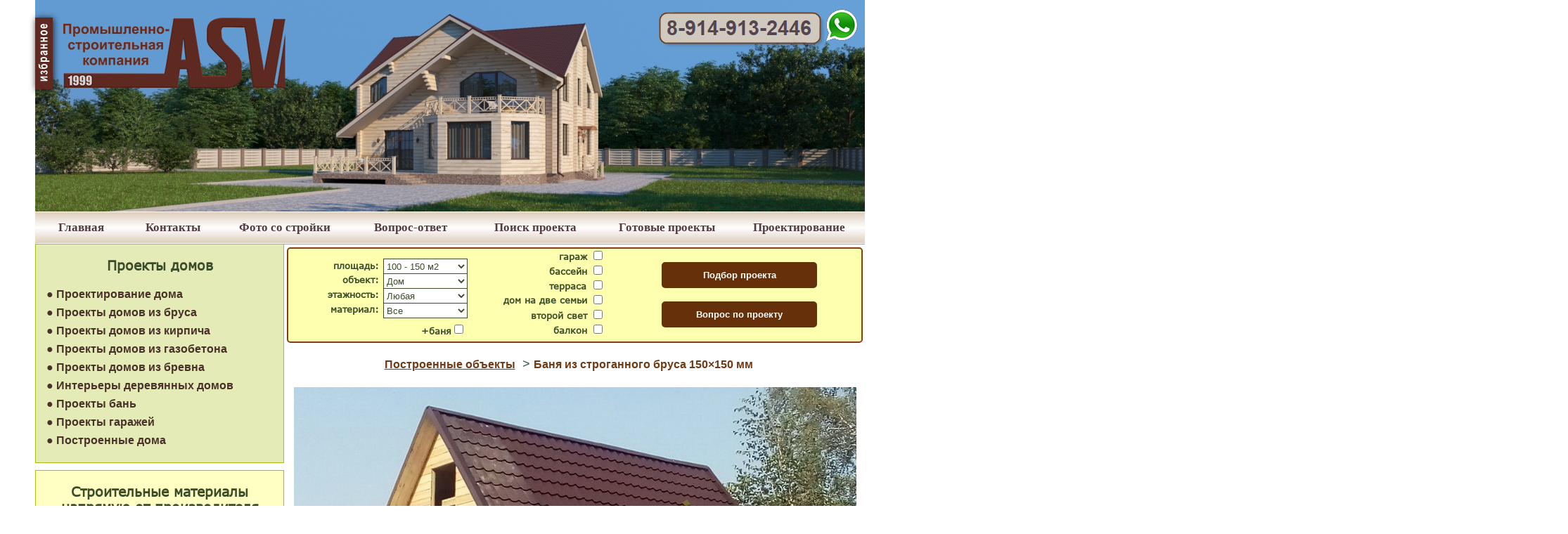

--- FILE ---
content_type: text/html; charset=UTF-8
request_url: https://chelyabinsk.asv-sib.ru/project/cottage/banya-stroganny-brus
body_size: 23429
content:
<!DOCTYPE HTML PUBLIC "-//W3C//DTD HTML 4.01 Transitional//EN" "http://www.w3.org/TR/html4/loose.dtd">
<html>
<head>
<base href="https://chelyabinsk.asv-sib.ru/">
<meta name="robots" content="INDEX, FOLLOW">
<meta http-equiv="X-UA-Compatible" content="IE=edge">
<meta http-equiv="Content-Language" content="ru">
<meta http-equiv="Content-Type" content="text/html; charset=UTF-8">
<title>Баня из строганного бруса 150×150 мм | Челябинск</title>
<meta name="description" content="Баня - строганный брус: баня, этажей 1, баня. ➤ 2019-й, Новосибирская область ➤ Закажите проект всего за 5000 руб.!">
<meta name="author" content="Захаренко Евгений Владимирович">
<meta name="revisit-after" content="7 days">
<meta name="expires" content="Sun, 24 Mar 2024 19:10:14 GMT">
<meta property="og:title" content="Баня из строганного бруса 150×150 мм | Челябинск">
<meta property="og:description" content="Баня - строганный брус: баня, этажей 1, баня. ➤ 2019-й, Новосибирская область ➤ Закажите проект всего за 5000 руб.!">
<meta name="viewport" content="width=device-width, initial-scale=1.0">
<link href="favicon.ico" rel="shortcut icon" type="image/x-icon">
<link href="apple-touch-icon-precomposed.png" rel="apple-touch-icon">
<style type="text/css">
div#container
{
   width: 1180px;
   position: relative;
   margin: 0 auto 0 auto;
   text-align: left;
}
body
{
   background-color: transparent;
   color: #3A4C29;
   font-family: Arial;
   font-weight: normal;
   font-size: 17px;
   line-height: 1.1875;
   margin: 0;
   text-align: center;
   overflow-y: visible;
}
a
{
   color: #3A4C29;
   text-decoration: underline;
}
a:active
{
   color: #713A28;
}
a:hover
{
   color: #713A28;
   text-decoration: underline;
}
input:focus, textarea:focus, select:focus
{
   outline: none;
}
@font-face
{
   font-family: "Arial CYR";
   src: url('fonts/verdana.ttf') format('truetype');
}
@font-face
{
   font-family: "Cambria Math";
   src: url('fonts/verdana.ttf') format('truetype');
}
@font-face
{
   font-family: "Times New Roman CYR";
   src: url('fonts/verdana.ttf') format('truetype');
}
a.dgreenBrown
{
   color: #3A4C29;
   text-decoration: underline;
}
a.dgreenBrown:visited
{
   color: #713A28;
   text-decoration: underline;
}
a.dgreenBrown:active
{
   color: #3A4C29;
   text-decoration: underline;
}
a.dgreenBrown:hover
{
   color: #713A28;
   text-decoration: underline;
}
@media only screen and (min-width: 1535px)
{
}
@media only screen and (min-width: 1180px) and (max-width: 1534px)
{
}
@media only screen and (min-width: 1004px) and (max-width: 1179px)
{
}
@media only screen and (max-width: 1003px)
{
}
#wb_ShapeUnderMobileTop
{
   transform: rotate(0deg);
   transform-origin: 50% 50%;
}
#ShapeUnderMobileTop
{
   width: 768px;
   height: 184px;
   background-color: #EAF1A5;
   background-image: none;
   border: 0px #FFFFFF solid;
}
#ShapeUnderMobileTop_text
{
   position: absolute;
   pointer-events: none;
   display: flex;
   align-items: center;
   justify-content: flex-start;
   flex-direction: column;
    left: 0px;
   top: 0;
   width: 100%;
   height: 100%;
   box-sizing: border-box;
   padding: 20px 20px 20px 20px;
   overflow: hidden;
   text-align: center;
   word-wrap: break-word;
}
#wb_main_ImageHouse
{
   vertical-align: top;
}
#main_ImageHouse
{
   border: 0px solid #000000;
   padding: 0;
   margin: 0;
   left: 0;
   top: 0;
   width: 100%;
   height: 100%;
}
#wb_ShapeProjectsKirpich
{
   transform: rotate(0deg);
   transform-origin: 50% 50%;
}
#ShapeProjectsKirpich
{
   width: 258px;
   height: 480px;
   background-color: #FFFFFF;
   background-image: none;
   border: 2px #3A4C29 solid;
   border-radius: 10px;
}
#ShapeProjectsKirpich_text
{
   position: absolute;
   pointer-events: none;
   display: flex;
   align-items: center;
   justify-content: flex-end;
   flex-direction: column;
    left: 0px;
   top: 0;
   width: 100%;
   height: 100%;
   box-sizing: border-box;
   padding: 20px 20px 20px 20px;
   overflow: hidden;
   text-align: center;
   word-wrap: break-word;
}
#wb_ImageProjectsKirpich
{
   vertical-align: top;
}
#ImageProjectsKirpich
{
   border: 0px solid #000000;
   padding: 0;
   box-shadow: 0px 0px 5px #7F7F7F;
   margin: 0;
   left: 0;
   top: 0;
   width: 100%;
   height: 100%;
}
#wb_ShapeProjectsBeton
{
   transform: rotate(0deg);
   transform-origin: 50% 50%;
}
#ShapeProjectsBeton
{
   width: 258px;
   height: 480px;
   background-color: #FFFFFF;
   background-image: none;
   border: 2px #3A4C29 solid;
   border-radius: 10px;
}
#ShapeProjectsBeton_text
{
   position: absolute;
   pointer-events: none;
   display: flex;
   align-items: center;
   justify-content: flex-end;
   flex-direction: column;
    left: 0px;
   top: 0;
   width: 100%;
   height: 100%;
   box-sizing: border-box;
   padding: 20px 20px 20px 20px;
   overflow: hidden;
   text-align: center;
   word-wrap: break-word;
}
#wb_ImageProjectsBeton
{
   vertical-align: top;
}
#ImageProjectsBeton
{
   border: 0px solid #000000;
   padding: 0;
   box-shadow: 0px 0px 5px #7F7F7F;
   margin: 0;
   left: 0;
   top: 0;
   width: 100%;
   height: 100%;
}
#wb_ShapeProjectsBrus
{
   transform: rotate(0deg);
   transform-origin: 50% 50%;
}
#ShapeProjectsBrus
{
   width: 258px;
   height: 480px;
   background-color: #FFFFFF;
   background-image: none;
   border: 2px #3A4C29 solid;
   border-radius: 10px;
}
#ShapeProjectsBrus_text
{
   position: absolute;
   pointer-events: none;
   display: flex;
   align-items: center;
   justify-content: flex-end;
   flex-direction: column;
    left: 0px;
   top: 0;
   width: 100%;
   height: 100%;
   box-sizing: border-box;
   padding: 20px 20px 20px 20px;
   overflow: hidden;
   text-align: center;
   word-wrap: break-word;
}
#wb_ShapeProjectsBrevno
{
   transform: rotate(0deg);
   transform-origin: 50% 50%;
}
#ShapeProjectsBrevno
{
   width: 258px;
   height: 480px;
   background-color: #FFFFFF;
   background-image: none;
   border: 2px #3A4C29 solid;
   border-radius: 10px;
}
#ShapeProjectsBrevno_text
{
   position: absolute;
   pointer-events: none;
   display: flex;
   align-items: center;
   justify-content: flex-end;
   flex-direction: column;
    left: 0px;
   top: 0;
   width: 100%;
   height: 100%;
   box-sizing: border-box;
   padding: 15px 15px 15px 15px;
   overflow: hidden;
   text-align: center;
   word-wrap: break-word;
}
#wb_ImageProjectsBrus
{
   vertical-align: top;
}
#ImageProjectsBrus
{
   border: 0px solid #000000;
   padding: 0;
   box-shadow: 0px 0px 5px #7F7F7F;
   margin: 0;
   left: 0;
   top: 0;
   width: 100%;
   height: 100%;
}
#wb_ImageProjectsBrevno
{
   vertical-align: top;
}
#ImageProjectsBrevno
{
   border: 0px solid #000000;
   padding: 0;
   margin: 0;
   left: 0;
   top: 0;
   width: 100%;
   height: 100%;
}
#wb_ShapeLineHoriz
{
   transform: rotate(0deg);
   transform-origin: 50% 50%;
}
#ShapeLineHoriz
{
   width: 1180px;
   height: 1px;
   background-color: #AABD12;
   background-image: none;
   border: 0px #245580 solid;
}
#ShapeLineHoriz_text
{
   position: absolute;
   pointer-events: none;
   display: flex;
   align-items: center;
   justify-content: center;
   flex-direction: column;
    left: 0px;
   top: 0;
   width: 100%;
   height: 100%;
   box-sizing: border-box;
   padding: 0;
   overflow: hidden;
   text-align: center;
   word-wrap: break-word;
}
#wb_TextUnderProjRight 
{
   background-color: transparent;
   background-image: none;
   border: 0px solid #000000;
   padding: 35px 5px 3px 5px;
   margin: 0;
   text-align: center;
}
#wb_TextUnderProjRight
{
   color: #3A4C29;
   font-family: Arial;
   font-weight: normal;
   font-size:18.50px;
}
#wb_TextUnderProjRight div
{
   text-align: center;
}
#wb_ImageMailInCircle
{
   vertical-align: top;
}
#ImageMailInCircle
{
   border: 0px solid #000000;
   padding: 0;
   margin: 0;
   left: 0;
   top: 0;
   width: 100%;
   height: 100%;
}
#wb_ImageCall800
{
   vertical-align: top;
}
#ImageCall800
{
   border: 0px solid #000000;
   padding: 0;
   margin: 0;
   left: 0;
   top: 0;
   width: 100%;
   height: 100%;
}
#wb_ImageLocation
{
   vertical-align: top;
}
#ImageLocation
{
   border: 0px solid #000000;
   padding: 0;
   margin: 0;
   left: 0;
   top: 0;
   width: 100%;
   height: 100%;
}
#wb_ImageAsvLogo
{
   vertical-align: top;
}
#ImageAsvLogo
{
   border: 0px solid #000000;
   padding: 0;
   margin: 0;
   left: 0;
   top: 0;
   width: 100%;
   height: 100%;
}
#wb_PanelMenuGorod a, #PanelMenuGorod_markup li a
{
   display: block;
   text-align: left;
   vertical-align: middle;
}
#PanelMenuGorod_markup
{
   display: none;
   margin: 0;
   padding: 0;
}
#PanelMenuGorod_panel #PanelMenuGorod_markup
{
   display: block;
}
#PanelMenuGorod_markup ul
{
   list-style: none;
   list-style-type: none;
   margin: 0;
   padding: 0;
}
#PanelMenuGorod_markup li a, #PanelMenuGorod_markup li a:hover
{
   padding: 6px 8px 6px 8px;
   box-shadow: none;
}
#PanelMenuGorod_markup .divider
{
   height: 1px;
   margin: 9px 0;
   overflow: hidden;
   background-color: #2E2E2E;
}
#PanelMenuGorod_panel
{
   display: none;
   position: fixed;
   top: 0;
   height: 100%;
   width: 180px;
   z-index: 9999;
}
#PanelMenuGorod_overlay
{
   display: none;
   position: fixed;
   left: 0;
   top: 0;
   width: 100%;
   height: 100%;
   background-color: #3A4C29;
   opacity: 0.08;
   z-index: 9998;
}
#PanelMenuGorod_markup li a
{
   color: #3A4C29;
   border: 0px solid transparent;
   background-color: #FFFFFF;
   font-family: Arial;
   font-weight: normal;
   font-size: 17px;
   font-style: normal;
   text-decoration: none;
}
#wb_PanelMenuGorod a
{
   color: #3A4C29;
   border: 0px solid transparent;
   background-color: #FFFFFF;
   font-family: Arial;
   font-weight: normal;
   font-size: 17px;
   font-style: normal;
   text-decoration: none;
   text-align: left;
}
#PanelMenuGorod_markup li a:hover
{
   color: #FFFFFF;
   background-color: #3A4C29;
   border: 0px solid transparent;
}
#wb_PanelMenuGorod a:hover
{
   color: #FFFFFF;
   background-color: #3A4C29;
   border: 0px solid transparent;
}
#PanelMenuGorod_panel
{
   background-color: #FFFFFF;
   overflow-y: auto;
}
#PanelMenuGorod
{
   line-height: 15px;
   width: 17px;
   height: 15px;
   position: absolute;
   z-index: 999;
}
#wb_TextManyNewProjects 
{
   background-color: transparent;
   background-image: none;
   border: 0px solid #000000;
   padding: 0;
   margin: 0;
   text-align: center;
}
#wb_TextManyNewProjects div
{
   text-align: center;
}
#wb_TextCurrentCity 
{
   background-color: transparent;
   background-image: none;
   border: 0px solid #000000;
   padding: 0;
   margin: 0;
   text-align: center;
}
#wb_TextCurrentCity div
{
   text-align: center;
}
#wb_WishList a, #WishList_markup li a
{
   display: block;
   text-align: left;
   vertical-align: middle;
}
#WishList_markup
{
   display: none;
   margin: 0;
   padding: 0;
}
#WishList_panel #WishList_markup
{
   display: block;
}
#WishList_markup ul
{
   list-style: none;
   list-style-type: none;
   margin: 0;
   padding: 0;
}
#WishList_markup li a, #WishList_markup li a:hover
{
   padding: 6px 2px 6px 2px;
   box-shadow: none;
}
#WishList_markup .divider
{
   height: 1px;
   margin: 9px 0;
   overflow: hidden;
   background-color: #FFFFFF;
}
#WishList_panel
{
   display: none;
   position: fixed;
   top: 0;
   height: 100%;
   width: 223px;
   z-index: 9999;
}
#WishList_overlay
{
   display: none;
   position: fixed;
   left: 0;
   top: 0;
   width: 100%;
   height: 100%;
   background-color: #FFFFFF;
   opacity: 0.08;
   z-index: 9998;
}
#WishList_markup li a
{
   color: #3A4C29;
   border: 0px solid transparent;
   background-color: #FFFFFF;
   font-family: Arial;
   font-weight: normal;
   font-size: 17px;
   font-style: normal;
   text-decoration: none;
}
#wb_WishList a
{
   color: #3A4C29;
   border: 0px solid transparent;
   background-color: #FFFFFF;
   font-family: Arial;
   font-weight: normal;
   font-size: 17px;
   font-style: normal;
   text-decoration: none;
   text-align: left;
}
#WishList_markup li a:hover
{
   color: #3A4C29;
   background-color: #E4EBB7;
   border: 0px solid transparent;
}
#wb_WishList a:hover
{
   color: #3A4C29;
   background-color: #E4EBB7;
   border: 0px solid transparent;
}
#WishList_panel
{
   background-color: #FFFFFF;
   overflow-y: auto;
}
#WishList
{
   line-height: 15px;
   width: 27px;
   height: 15px;
   position: absolute;
   z-index: 999;
}
#wb_ImageWhatsApp
{
   vertical-align: top;
}
#ImageWhatsApp
{
   border: 0px solid #000000;
   padding: 0;
   margin: 0;
   left: 0;
   top: 0;
   width: 100%;
   height: 100%;
}
#wb_ImageWhatsAppGreen
{
   vertical-align: top;
}
#ImageWhatsAppGreen
{
   border: 0px solid #000000;
   padding: 0;
   margin: 0;
   left: 0;
   top: 0;
   width: 100%;
   height: 100%;
}
#wb_ShapeUnderFavouritesVertical
{
   transform: rotate(0deg);
   transform-origin: 50% 50%;
}
#ShapeUnderFavouritesVertical
{
   position: absolute;
   left: 0px;
   top: 0px;
   width: 25px;
   height: 102px;
   background-color: #5E2920;
   background-image: none;
   border: 0px #245580 solid;
   box-shadow: 1px 1px 10px rgba(0,0,0,0.78);
}
#ShapeUnderFavouritesVertical_text
{
   position: absolute;
   pointer-events: none;
   display: flex;
   align-items: center;
   justify-content: center;
   flex-direction: column;
    left: 0px;
   top: 0;
   width: 100%;
   height: 100%;
   box-sizing: border-box;
   padding: 0;
   overflow: hidden;
   text-align: center;
   word-wrap: break-word;
}
#wb_TextArtFavouritesVertical
{
   transform: rotate(0deg);
   transform-origin: 50% 50%;
}
#TextArtFavouritesVertical
{
   border-width: 0;
   vertical-align: top;
}
#wb_ShapeContactPhone
{
   transform: rotate(0deg);
   transform-origin: 50% 50%;
}
#wb_ShapeContactPhone a img
{
   position: absolute;
   left: 0;
}
#wb_ShapeContactPhone .default
{
   position: absolute;
   left: 0;
}
#wb_ShapeContactPhone a .hover
{
   visibility: hidden;
}
#wb_ShapeContactPhone a:hover .hover
{
   visibility: visible;
}
#wb_ShapeContactPhone a:hover .default
{
   visibility: hidden;
}
#ShapeContactPhone
{
   border-width: 0;
   vertical-align: top;
}
#wb_Shape11mp
{
   transform: rotate(0deg);
   transform-origin: 50% 50%;
}
#Shape11mp
{
   top: 0px;
   width: 188px;
   height: 44px;
   background-color: #DFCEBC;
   background: linear-gradient(to bottom, #DFCEBC 0%, #FFFFFF 50%, #FFFFFF 50%, #DFCEBC 100%);
   border: 0px #000000 solid;
}
#Shape11mp:hover
{
   background-color: #DFCEBC;
   background: linear-gradient(to bottom, #DFCEBC 0%, #FFFFFF 50%, #FFFFFF 50%, #DFCEBC 100%);
   border: 0px #FFFFFF solid;
}
#Shape11mp_text
{
   position: absolute;
   pointer-events: none;
   display: flex;
   align-items: center;
   justify-content: center;
   flex-direction: column;
    left: 0px;
   top: 0;
   width: 100%;
   height: 100%;
   box-sizing: border-box;
   padding: 0;
   overflow: hidden;
   text-align: center;
   word-wrap: break-word;
}
#Shape11mp:hover span
{
   color: #3A4C29 !important;
}
#Shape11mp span:hover
{
   color: #3A4C29 !important;
}
#wb_ShapeMenuMain
{
   transform: rotate(0deg);
   transform-origin: 50% 50%;
}
#ShapeMenuMain
{
   top: 0px;
   width: 131px;
   height: 44px;
   background-color: #DFCEBC;
   background: linear-gradient(to bottom, #DFCEBC 0%, #FFFFFF 50%, #FFFFFF 50%, #DFCEBC 100%);
   border: 0px #000000 solid;
}
#ShapeMenuMain:hover
{
   background-color: #DFCEBC;
   background: linear-gradient(to bottom, #DFCEBC 0%, #FFFFFF 50%, #FFFFFF 50%, #DFCEBC 100%);
   border: 0px #FFFFFF solid;
}
#ShapeMenuMain_text
{
   position: absolute;
   pointer-events: none;
   display: flex;
   align-items: center;
   justify-content: center;
   flex-direction: column;
    left: 0px;
   top: 0;
   width: 100%;
   height: 100%;
   box-sizing: border-box;
   padding: 0;
   overflow: hidden;
   text-align: center;
   word-wrap: break-word;
}
#ShapeMenuMain:hover span
{
   color: #3A4C29 !important;
}
#ShapeMenuMain span:hover
{
   color: #3A4C29 !important;
}
#wb_ShapeMenuReady
{
   transform: rotate(0deg);
   transform-origin: 50% 50%;
}
#ShapeMenuReady
{
   top: 0px;
   width: 189px;
   height: 44px;
   background-color: #DFCEBC;
   background: linear-gradient(to bottom, #DFCEBC 0%, #FFFFFF 50%, #FFFFFF 50%, #DFCEBC 100%);
   border: 0px #000000 solid;
}
#ShapeMenuReady:hover
{
   background-color: #DFCEBC;
   background: linear-gradient(to bottom, #DFCEBC 0%, #FFFFFF 50%, #FFFFFF 50%, #DFCEBC 100%);
   border: 0px #FFFFFF solid;
}
#ShapeMenuReady_text
{
   position: absolute;
   pointer-events: none;
   display: flex;
   align-items: center;
   justify-content: center;
   flex-direction: column;
    left: 0px;
   top: 0;
   width: 100%;
   height: 100%;
   box-sizing: border-box;
   padding: 0;
   overflow: hidden;
   text-align: center;
   word-wrap: break-word;
}
#ShapeMenuReady:hover span
{
   color: #3A4C29 !important;
}
#ShapeMenuReady span:hover
{
   color: #3A4C29 !important;
}
#wb_ShapeMenuContacts
{
   transform: rotate(0deg);
   transform-origin: 50% 50%;
}
#ShapeMenuContacts
{
   top: 0px;
   width: 129px;
   height: 44px;
   background-color: #DFCEBC;
   background: linear-gradient(to bottom, #DFCEBC 0%, #FFFFFF 50%, #FFFFFF 50%, #DFCEBC 100%);
   border: 0px #000000 solid;
}
#ShapeMenuContacts:hover
{
   background-color: #DFCEBC;
   background: linear-gradient(to bottom, #DFCEBC 0%, #FFFFFF 50%, #FFFFFF 50%, #DFCEBC 100%);
   border: 0px #FFFFFF solid;
}
#ShapeMenuContacts_text
{
   position: absolute;
   pointer-events: none;
   display: flex;
   align-items: center;
   justify-content: center;
   flex-direction: column;
    left: 0px;
   top: 0;
   width: 100%;
   height: 100%;
   box-sizing: border-box;
   padding: 0;
   overflow: hidden;
   text-align: center;
   word-wrap: break-word;
}
#ShapeMenuContacts:hover span
{
   color: #3A4C29 !important;
}
#ShapeMenuContacts span:hover
{
   color: #3A4C29 !important;
}
#wb_ShapeMenuVopros
{
   transform: rotate(0deg);
   transform-origin: 50% 50%;
}
#ShapeMenuVopros
{
   top: 0px;
   width: 170px;
   height: 44px;
   background-color: #DFCEBC;
   background: linear-gradient(to bottom, #DFCEBC 0%, #FFFFFF 50%, #FFFFFF 50%, #DFCEBC 100%);
   border: 0px #000000 solid;
}
#ShapeMenuVopros:hover
{
   background-color: #DFCEBC;
   background: linear-gradient(to bottom, #DFCEBC 0%, #FFFFFF 50%, #FFFFFF 50%, #DFCEBC 100%);
   border: 0px #FFFFFF solid;
}
#ShapeMenuVopros_text
{
   position: absolute;
   pointer-events: none;
   display: flex;
   align-items: center;
   justify-content: center;
   flex-direction: column;
    left: 0px;
   top: 0;
   width: 100%;
   height: 100%;
   box-sizing: border-box;
   padding: 0;
   overflow: hidden;
   text-align: center;
   word-wrap: break-word;
}
#ShapeMenuVopros:hover span
{
   color: #3A4C29 !important;
}
#ShapeMenuVopros span:hover
{
   color: #3A4C29 !important;
}
#wb_ShapeMenuSearch
{
   transform: rotate(0deg);
   transform-origin: 50% 50%;
}
#ShapeMenuSearch
{
   top: 0px;
   width: 185px;
   height: 44px;
   background-color: #DFCEBC;
   background: linear-gradient(to bottom, #DFCEBC 0%, #FFFFFF 50%, #FFFFFF 50%, #DFCEBC 100%);
   border: 0px #000000 solid;
}
#ShapeMenuSearch:hover
{
   background-color: #DFCEBC;
   background: linear-gradient(to bottom, #DFCEBC 0%, #FFFFFF 50%, #FFFFFF 50%, #DFCEBC 100%);
   border: 0px #FFFFFF solid;
}
#ShapeMenuSearch_text
{
   position: absolute;
   pointer-events: none;
   display: flex;
   align-items: center;
   justify-content: center;
   flex-direction: column;
    left: 0px;
   top: 0;
   width: 100%;
   height: 100%;
   box-sizing: border-box;
   padding: 0;
   overflow: hidden;
   text-align: center;
   word-wrap: break-word;
}
#ShapeMenuSearch:hover span
{
   color: #3A4C29 !important;
}
#ShapeMenuSearch span:hover
{
   color: #3A4C29 !important;
}
#wb_ShapeMenuProjects
{
   transform: rotate(0deg);
   transform-origin: 50% 50%;
}
#ShapeMenuProjects
{
   top: 0px;
   width: 188px;
   height: 44px;
   background-color: #DFCEBC;
   background: linear-gradient(to bottom, #DFCEBC 0%, #FFFFFF 50%, #FFFFFF 50%, #DFCEBC 100%);
   border: 0px #000000 solid;
}
#ShapeMenuProjects:hover
{
   background-color: #DFCEBC;
   background: linear-gradient(to bottom, #DFCEBC 0%, #FFFFFF 50%, #FFFFFF 50%, #DFCEBC 100%);
   border: 0px #FFFFFF solid;
}
#ShapeMenuProjects_text
{
   position: absolute;
   pointer-events: none;
   display: flex;
   align-items: center;
   justify-content: center;
   flex-direction: column;
    left: 0px;
   top: 0;
   width: 100%;
   height: 100%;
   box-sizing: border-box;
   padding: 0;
   overflow: hidden;
   text-align: center;
   word-wrap: break-word;
}
#ShapeMenuProjects:hover span
{
   color: #3A4C29 !important;
}
#ShapeMenuProjects span:hover
{
   color: #3A4C29 !important;
}
#MobileMenu1-select
{
   border: 1px solid #65300A;
   background-color: #FFFF99;
   background-image: none;
   color: #65300A;
   font-family: Arial;
   font-weight: bold;
   font-style: normal;
   font-size: 19px;
}
#MobileMenu1-select
{
   float: left;
   height: 100%;
   width: 100%;
}
#MobileMenu1
{
   height: 100%;
   margin: 0;
}
#MobileMenu2-select
{
   border: 1px solid #65300A;
   background-color: #FFFF99;
   background-image: none;
   color: #65300A;
   font-family: Arial;
   font-weight: bold;
   font-style: normal;
   font-size: 19px;
}
#MobileMenu2-select
{
   float: left;
   height: 100%;
   width: 100%;
}
#MobileMenu2
{
   height: 100%;
   margin: 0;
}
#MobileMenu3-select
{
   border: 1px solid #65300A;
   background-color: #FFFF99;
   background-image: none;
   color: #65300A;
   font-family: Arial;
   font-weight: bold;
   font-style: normal;
   font-size: 19px;
}
#MobileMenu3-select
{
   float: left;
   height: 100%;
   width: 100%;
}
#MobileMenu3
{
   height: 100%;
   margin: 0;
}
#MobileMenu-select
{
   border: 1px solid #65300A;
   background-color: #FFFF99;
   background-image: none;
   color: #65300A;
   font-family: Arial;
   font-weight: bold;
   font-style: normal;
   font-size: 19px;
}
#MobileMenu-select
{
   float: left;
   height: 100%;
   width: 100%;
}
#MobileMenu
{
   height: 100%;
   margin: 0;
}
#wb_ShapeProjectsMenu
{
   transform: rotate(0deg);
   transform-origin: 50% 50%;
}
#ShapeProjectsMenu
{
   width: 352px;
   height: 310px;
   background-color: #E4EBB7;
   background-image: none;
   border: 1px #AABD12 solid;
}
#ShapeProjectsMenu_text
{
   position: absolute;
   pointer-events: none;
   display: flex;
   align-items: center;
   justify-content: flex-start;
   flex-direction: column;
    left: 0px;
   top: 0;
   width: 100%;
   height: 100%;
   box-sizing: border-box;
   padding: 20px 20px 20px 20px;
   overflow: hidden;
   text-align: center;
   word-wrap: break-word;
}
#wb_ShapeVidyRabot
{
   transform: rotate(0deg);
   transform-origin: 50% 50%;
}
#ShapeVidyRabot
{
   width: 352px;
   height: 262px;
   background-color: #E4EBB7;
   background-image: none;
   border: 1px #AABD12 solid;
}
#ShapeVidyRabot_text
{
   position: absolute;
   pointer-events: none;
   display: flex;
   align-items: center;
   justify-content: flex-start;
   flex-direction: column;
    left: 0px;
   top: 0;
   width: 100%;
   height: 100%;
   box-sizing: border-box;
   padding: 20px 20px 20px 20px;
   overflow: hidden;
   text-align: center;
   word-wrap: break-word;
}
#wb_CssMenu3
{
   border: 0px solid #C0C0C0;
   background-color: transparent;
   margin: 10px 0px 15px 0px;
   text-align: left;
}
#wb_CssMenu3 ul
{
   list-style-type: none;
   margin: 0;
   padding: 0;
   position: relative;
   display: inline-block;
   width: 352px;
}
#wb_CssMenu3 li
{
   float: left;
   margin: 0;
   padding: 0px 0px 0px 0px;
   width: 352px;
}
#wb_CssMenu3 a
{
   display: block;
   color: #4A3129;
   border: 0px none #C0C0C0;
   background-color: #E4EBB7;
   background: linear-gradient(to top, #E4EBB7 0%, #E4EBB7 50%, #E4EBB7 50%, #E4EBB7 100%);
   font-family: Arial;
   font-weight: bold;
   font-size: 16px;
   font-style: normal;
   text-decoration: none;
   width: 335px;
   height: 26px;
   padding: 0px 2px 0px 15px;
   vertical-align: middle;
   line-height: 26px;
   text-align: left;
}
#wb_CssMenu3 li:hover a, #wb_CssMenu3 a:hover
{
   color: #000000;
   border: 0px none #C0C0C0;
   background-color: #AABD12;
   background: linear-gradient(to top, #E4EBB7 0%, #AABD12 50%, #AABD12 50%, #E4EBB7 100%);
}
#wb_CssMenu3 .firstmain a
{
   margin-top: 0px;
}
#wb_CssMenu3 li.lastmain
{
   padding-bottom: 0px;
}
#wb_CssMenu3 br
{
   clear: both;
   font-size: 1px;
   height: 0;
   line-height: 0;
}
#wb_ShapeTechnology
{
   transform: rotate(0deg);
   transform-origin: 50% 50%;
}
#ShapeTechnology
{
   width: 352px;
   height: 255px;
   background-color: #FFFFC4;
   background-image: none;
   border: 1px #AABD12 solid;
}
#ShapeTechnology_text
{
   position: absolute;
   pointer-events: none;
   display: flex;
   align-items: center;
   justify-content: flex-start;
   flex-direction: column;
    left: 0px;
   top: 0;
   width: 100%;
   height: 100%;
   box-sizing: border-box;
   padding: 20px 20px 20px 20px;
   overflow: hidden;
   text-align: center;
   word-wrap: break-word;
}
#wb_CssMenu2
{
   border: 0px solid #C0C0C0;
   background-color: transparent;
   margin: 10px 0px 15px 0px;
   text-align: left;
}
#wb_CssMenu2 ul
{
   list-style-type: none;
   margin: 0;
   padding: 0;
   position: relative;
   display: inline-block;
   width: 352px;
}
#wb_CssMenu2 li
{
   float: left;
   margin: 0;
   padding: 0px 0px 0px 0px;
   width: 352px;
}
#wb_CssMenu2 a
{
   display: block;
   color: #4A3129;
   border: 0px none #C0C0C0;
   background-color: #FFFFC4;
   background: linear-gradient(to top, #FFFFC4 0%, #FFFFC4 50%, #FFFFC4 50%, #FFFFC4 100%);
   font-family: Arial;
   font-weight: bold;
   font-size: 16px;
   font-style: normal;
   text-decoration: none;
   width: 335px;
   height: 26px;
   padding: 0px 2px 0px 15px;
   vertical-align: middle;
   line-height: 26px;
   text-align: left;
}
#wb_CssMenu2 li:hover a, #wb_CssMenu2 a:hover
{
   color: #000000;
   border: 0px none #C0C0C0;
   background-color: #AABD12;
   background: linear-gradient(to top, #E4EBB7 0%, #AABD12 50%, #AABD12 50%, #E4EBB7 100%);
}
#wb_CssMenu2 .firstmain a
{
   margin-top: 0px;
}
#wb_CssMenu2 li.lastmain
{
   padding-bottom: 0px;
}
#wb_CssMenu2 br
{
   clear: both;
   font-size: 1px;
   height: 0;
   line-height: 0;
}
#wb_CssMenu1
{
   border: 0px solid #C0C0C0;
   background-color: transparent;
   margin: 10px 0px 15px 0px;
   text-align: left;
}
#wb_CssMenu1 ul
{
   list-style-type: none;
   margin: 0;
   padding: 0;
   position: relative;
   display: inline-block;
   width: 352px;
}
#wb_CssMenu1 li
{
   float: left;
   margin: 0;
   padding: 0px 0px 0px 0px;
   width: 352px;
}
#wb_CssMenu1 a
{
   display: block;
   color: #4A3129;
   border: 0px none #C0C0C0;
   background-color: #E4EBB7;
   background: linear-gradient(to top, #E4EBB7 0%, #E4EBB7 50%, #E4EBB7 50%, #E4EBB7 100%);
   font-family: Arial;
   font-weight: bold;
   font-size: 16px;
   font-style: normal;
   text-decoration: none;
   width: 335px;
   height: 26px;
   padding: 0px 2px 0px 15px;
   vertical-align: middle;
   line-height: 26px;
   text-align: left;
}
#wb_CssMenu1 li:hover a, #wb_CssMenu1 a:hover
{
   color: #000000;
   border: 0px none #C0C0C0;
   background-color: #AABD12;
   background: linear-gradient(to top, #E4EBB7 0%, #AABD12 50%, #AABD12 50%, #E4EBB7 100%);
}
#wb_CssMenu1 .firstmain a
{
   margin-top: 0px;
}
#wb_CssMenu1 li.lastmain
{
   padding-bottom: 0px;
}
#wb_CssMenu1 br
{
   clear: both;
   font-size: 1px;
   height: 0;
   line-height: 0;
}
#wb_APForm1
{
   background-color: #FFFFB0;
   background-image: none;
   border: 2px solid #853C19;
   border-radius: 5px;
}
#CBBuilding
{
   border: 1px solid #3A4C29;
   background-color: #FFFFFF;
   background-image: none;
   color: #3A4C29;
   font-family: Arial;
   font-weight: normal;
   font-style: normal;
   font-size: 13px;
   padding: 0;
   margin: 0;
   box-sizing: border-box;
}
#CBBuilding:focus
{
   border-color: #3A4C29;
   box-shadow: inset 0px 1px 1px rgba(0,0,0,0.075), 0px 0px 8px rgba(58,76,41,0.60);
   outline: 0;
}
#ButtonSearchProject
{
   border: 2px solid #65300A;
   border-radius: 5px;
   background-color: #65300A;
   background-image: none;
   color: #FFFFFF;
   font-family: Arial;
   font-weight: bold;
   font-style: normal;
   font-size: 13px;
   padding: 0;
   text-align: center;
   -webkit-appearance: none;
   margin: 0;
}
#wb_TextGarage 
{
   background-color: transparent;
   background-image: none;
   border: 0px solid #000000;
   padding: 0;
   margin: 0;
   text-align: right;
}
#wb_TextGarage div
{
   text-align: right;
}
#wb_TextPool 
{
   background-color: transparent;
   background-image: none;
   border: 0px solid #000000;
   padding: 0;
   margin: 0;
   text-align: right;
}
#wb_TextPool div
{
   text-align: right;
}
#ChBx01
{
   margin: 0;
}
#ChBx02
{
   margin: 0;
}
#ChBx03
{
   margin: 0;
}
#wb_TextSecondLight 
{
   background-color: transparent;
   background-image: none;
   border: 0px solid #000000;
   padding: 0;
   margin: 0;
   text-align: right;
}
#wb_TextSecondLight div
{
   text-align: right;
}
#ChBx05
{
   margin: 0;
}
#CBSquare
{
   border: 1px solid #3A4C29;
   background-color: #FFFFFF;
   background-image: none;
   color: #3A4C29;
   font-family: Arial;
   font-weight: normal;
   font-style: normal;
   font-size: 13px;
   padding: 0;
   margin: 0;
   box-sizing: border-box;
}
#CBSquare:focus
{
   border-color: #3A4C29;
   box-shadow: inset 0px 1px 1px rgba(0,0,0,0.075), 0px 0px 8px rgba(58,76,41,0.60);
   outline: 0;
}
#CBFloor
{
   border: 1px solid #3A4C29;
   background-color: #FFFFFF;
   background-image: none;
   color: #3A4C29;
   font-family: Arial;
   font-weight: normal;
   font-style: normal;
   font-size: 13px;
   padding: 0;
   margin: 0;
   box-sizing: border-box;
}
#CBFloor:focus
{
   border-color: #3A4C29;
   box-shadow: inset 0px 1px 1px rgba(0,0,0,0.075), 0px 0px 8px rgba(58,76,41,0.60);
   outline: 0;
}
#CBMaterial
{
   border: 1px solid #3A4C29;
   background-color: #FFFFFF;
   background-image: none;
   color: #3A4C29;
   font-family: Arial;
   font-weight: normal;
   font-style: normal;
   font-size: 13px;
   padding: 0;
   margin: 0;
   box-sizing: border-box;
}
#CBMaterial:focus
{
   border-color: #3A4C29;
   box-shadow: inset 0px 1px 1px rgba(0,0,0,0.075), 0px 0px 8px rgba(58,76,41,0.60);
   outline: 0;
}
#ChBx09
{
   margin: 0;
}
#wb_Text4twoFamilies 
{
   background-color: transparent;
   background-image: none;
   border: 0px solid #000000;
   padding: 0;
   margin: 0;
   text-align: right;
}
#wb_Text4twoFamilies div
{
   text-align: right;
}
#ChBx07
{
   margin: 0;
}
#wb_TextTerrace 
{
   background-color: transparent;
   background-image: none;
   border: 0px solid #000000;
   padding: 0;
   margin: 0;
   text-align: right;
}
#wb_TextTerrace div
{
   text-align: right;
}
#wb_TextBalkon 
{
   background-color: transparent;
   background-image: none;
   border: 0px solid #000000;
   padding: 0;
   margin: 0;
   text-align: right;
}
#wb_TextBalkon div
{
   text-align: right;
}
#ChBx06
{
   margin: 0;
}
#ProjectID4Zakaz
{
   border: 1px solid #A9A9A9;
   background-color: transparent;
   background-image: none;
   color: #000000;
   font-family: "Times New Roman";
   font-weight: normal;
   font-style: normal;
   font-size: 13px;
   line-height: 17px;
   padding: 0px 0px 0px 5px;
   margin: 0;
   text-align: left;
}
#ProjectID4Zakaz:focus
{
   border-color: #66AFE9;
   box-shadow: inset 0px 1px 1px rgba(0,0,0,0.075), 0px 0px 8px rgba(102,175,233,0.60);
   outline: 0;
}
#wb_TextSquare 
{
   background-color: transparent;
   background-image: none;
   border: 0px solid #000000;
   padding: 0;
   margin: 0;
   text-align: right;
}
#wb_TextSquare div
{
   text-align: right;
}
#ZakazButton
{
   border: 2px solid #65300A;
   border-radius: 5px;
   background-color: #65300A;
   background-image: none;
   color: #FFFFFF;
   font-family: Arial;
   font-weight: bold;
   font-style: normal;
   font-size: 13px;
   padding: 0;
   text-align: center;
   -webkit-appearance: none;
   margin: 0;
}
#wb_TextBanya 
{
   background-color: transparent;
   background-image: none;
   border: 0px solid #000000;
   padding: 0;
   margin: 0;
   text-align: right;
}
#wb_TextBanya div
{
   text-align: right;
}
#wb_TextObject 
{
   background-color: transparent;
   background-image: none;
   border: 0px solid #000000;
   padding: 0;
   margin: 0;
   text-align: right;
}
#wb_TextObject div
{
   text-align: right;
}
#wb_TextEtajnost 
{
   background-color: transparent;
   background-image: none;
   border: 0px solid #000000;
   padding: 0;
   margin: 0;
   text-align: right;
}
#wb_TextEtajnost div
{
   text-align: right;
}
#wb_TextMaterial 
{
   background-color: transparent;
   background-image: none;
   border: 0px solid #000000;
   padding: 0;
   margin: 0;
   text-align: right;
}
#wb_TextMaterial div
{
   text-align: right;
}
#ChBx06
{
   position: absolute;
   left: 434px;
   top: 108px;
   z-index: 68;
}
#wb_CssMenu1
{
   position: absolute;
   left: 1px;
   top: 396px;
   width: 352px;
   height: 234px;
   z-index: 51;
}
#wb_ShapeMenuVopros
{
   position: absolute;
   left: 449px;
   top: 0px;
   width: 170px;
   height: 44px;
   z-index: 32;
}
#TextArtFavouritesVertical
{
   width: 17px;
   height: 84px;
}
#wb_ShapeLineHoriz
{
   position: absolute;
   left: 0px;
   top: 347px;
   width: 1180px;
   height: 1px;
   z-index: 10;
}
#wb_ShapeProjectsBeton
{
   position: absolute;
   left: 1644px;
   top: 646px;
   width: 262px;
   height: 484px;
   visibility: hidden;
   z-index: 4;
}
#wb_TextSquare
{
   position: absolute;
   left: 21px;
   top: 17px;
   width: 108px;
   height: 16px;
   text-align: right;
   z-index: 73;
}
#ChBx07
{
   position: absolute;
   left: 434px;
   top: 45px;
   z-index: 65;
}
#wb_TextGarage
{
   position: absolute;
   left: 296px;
   top: 4px;
   width: 129px;
   height: 16px;
   text-align: right;
   z-index: 53;
}
#HtmlMailRu
{
   position: absolute;
   left: 89px;
   top: 54px;
   width: 84px;
   height: 53px;
   z-index: 50;
}
#wb_MobileMenu
{
   position: absolute;
   left: 2px;
   top: 196px;
   width: 135px;
   height: 32px;
   visibility: hidden;
   z-index: 41;
}
#wb_MobileMenu3
{
   position: absolute;
   left: 2px;
   top: 233px;
   width: 135px;
   height: 32px;
   visibility: hidden;
   z-index: 40;
}
#wb_MobileMenu2
{
   position: absolute;
   left: 141px;
   top: 233px;
   width: 179px;
   height: 32px;
   visibility: hidden;
   z-index: 39;
}
#wb_MobileMenu1
{
   position: absolute;
   left: 141px;
   top: 196px;
   width: 179px;
   height: 32px;
   visibility: hidden;
   z-index: 38;
}
#wb_ImageProjectsBeton
{
   position: absolute;
   left: 1660px;
   top: 666px;
   width: 231px;
   height: 185px;
   visibility: hidden;
   z-index: 5;
}
#wb_ShapeUnderMobileTop
{
   position: absolute;
   left: 0px;
   top: 0px;
   width: 768px;
   height: 184px;
   visibility: hidden;
   z-index: 0;
}
#wb_CssMenu3
{
   position: absolute;
   left: 1px;
   top: 993px;
   width: 352px;
   height: 182px;
   z-index: 47;
}
#wb_ShapeMenuSearch
{
   position: absolute;
   left: 619px;
   top: 0px;
   width: 185px;
   height: 44px;
   z-index: 33;
}
#ShapeContactPhone
{
   width: 236px;
   height: 51px;
}
#wb_ImageMailInCircle
{
   position: absolute;
   left: 52px;
   top: 132px;
   width: 48px;
   height: 48px;
   visibility: hidden;
   z-index: 13;
}
#wb_TextUnderProjRight
{
   position: absolute;
   left: 1329px;
   top: 2237px;
   width: 345px;
   height: 66px;
   visibility: hidden;
   text-align: center;
   z-index: 11;
}
#wb_ImageProjectsBrus
{
   position: absolute;
   left: 1936px;
   top: 667px;
   width: 231px;
   height: 185px;
   visibility: hidden;
   z-index: 8;
}
#ChBx05
{
   position: absolute;
   left: 434px;
   top: 87px;
   z-index: 59;
}
#wb_CssMenu2
{
   position: absolute;
   left: 1px;
   top: 739px;
   width: 352px;
   height: 156px;
   z-index: 49;
}
#wb_TextArtFavouritesVertical
{
   position: absolute;
   left: 4px;
   top: 33px;
   width: 17px;
   height: 84px;
   z-index: 25;
}
#wb_ImageWhatsAppGreen
{
   position: absolute;
   left: 1123px;
   top: 12px;
   width: 48px;
   height: 48px;
   z-index: 23;
}
#wb_ImageProjectsKirpich
{
   position: absolute;
   left: 1386px;
   top: 666px;
   width: 231px;
   height: 185px;
   visibility: hidden;
   z-index: 3;
}
#wb_TextBanya
{
   position: absolute;
   left: 135px;
   top: 110px;
   width: 97px;
   height: 16px;
   text-align: right;
   z-index: 70;
}
#wb_ShapeMenuProjects
{
   position: absolute;
   left: 804px;
   top: 0px;
   width: 188px;
   height: 44px;
   z-index: 34;
}
#wb_TextCurrentCity
{
   position: absolute;
   left: 887px;
   top: 90px;
   width: 230px;
   height: 19px;
   visibility: hidden;
   text-align: center;
   z-index: 19;
   cursor: pointer;
}
#wb_APForm1
{
   position: absolute;
   left: 3px;
   top: 2px;
   width: 815px;
   height: 132px;
   z-index: 77;
}
#wb_ShapeMenuReady
{
   position: absolute;
   left: 260px;
   top: 0px;
   width: 189px;
   height: 44px;
   z-index: 30;
}
#Html4Proj
{
   position: absolute;
   left: 0px;
   top: 138px;
   width: 825px;
   height: 1114px;
   z-index: 78;
}
#CBSquare
{
   position: absolute;
   left: 135px;
   top: 14px;
   width: 120px;
   height: 22px;
   z-index: 60;
}
#wb_ShapeVidyRabot
{
   position: absolute;
   left: 0px;
   top: 936px;
   width: 354px;
   height: 264px;
   z-index: 46;
}
#wb_ShapeTechnology
{
   position: absolute;
   left: 0px;
   top: 669px;
   width: 354px;
   height: 257px;
   z-index: 48;
}
#wb_ShapeProjectsMenu
{
   position: absolute;
   left: 0px;
   top: 347px;
   width: 354px;
   height: 312px;
   z-index: 45;
}
#H4Share
{
   position: absolute;
   left: 1156px;
   top: 0px;
   width: 24px;
   height: 175px;
   visibility: hidden;
   z-index: 12;
}
#wb_TextMaterial
{
   position: absolute;
   left: 21px;
   top: 79px;
   width: 108px;
   height: 16px;
   text-align: right;
   z-index: 72;
}
#wb_TextObject
{
   position: absolute;
   left: 21px;
   top: 37px;
   width: 108px;
   height: 16px;
   text-align: right;
   z-index: 71;
}
#ChBx09
{
   position: absolute;
   left: 434px;
   top: 66px;
   z-index: 63;
}
#wb_TextPool
{
   position: absolute;
   left: 296px;
   top: 25px;
   width: 129px;
   height: 16px;
   text-align: right;
   z-index: 54;
}
#wb_ShapeMenuMain
{
   position: absolute;
   left: 0px;
   top: 0px;
   width: 131px;
   height: 44px;
   z-index: 29;
}
#wb_WishList
{
   position: absolute;
   left: 205px;
   top: 15px;
   width: 27px;
   height: 15px;
   visibility: hidden;
   z-index: 21;
}
#wb_ImageProjectsBrevno
{
   position: absolute;
   left: 1385px;
   top: 1421px;
   width: 231px;
   height: 185px;
   visibility: hidden;
   z-index: 9;
}
#wb_PanelMenuGorod
{
   position: absolute;
   left: 70px;
   top: 40px;
   width: 17px;
   height: 15px;
   visibility: hidden;
   z-index: 17;
}
#wb_ShapeProjectsBrevno
{
   position: absolute;
   left: 1370px;
   top: 1401px;
   width: 262px;
   height: 484px;
   visibility: hidden;
   z-index: 7;
}
#wb_MasterPageNoTel
{
   position: absolute;
   left: 0px;
   top: 0px;
   width: 1180px;
   height: 348px;
   z-index: 26;
}
#ZakazButton
{
   position: absolute;
   left: 531px;
   top: 75px;
   width: 221px;
   height: 37px;
   visibility: hidden;
   z-index: 76;
   cursor: pointer;
}
#ButtonSearchProject
{
   position: absolute;
   left: 531px;
   top: 19px;
   width: 221px;
   height: 37px;
   z-index: 75;
   cursor: pointer;
}
#wb_TextTerrace
{
   position: absolute;
   left: 296px;
   top: 46px;
   width: 128px;
   height: 16px;
   text-align: right;
   z-index: 66;
}
#wb_ShapeUnderFavouritesVertical
{
   position: absolute;
   left: 0px;
   top: 25px;
   width: 28px;
   height: 105px;
   z-index: 24;
}
#wb_ImageWhatsApp
{
   position: absolute;
   left: 53px;
   top: 171px;
   width: 48px;
   height: 48px;
   visibility: hidden;
   z-index: 22;
}
#wb_ImageLocation
{
   position: absolute;
   left: 220px;
   top: 132px;
   width: 48px;
   height: 48px;
   visibility: hidden;
   z-index: 15;
}
#wb_MasterPageChelyabinsk
{
   position: absolute;
   left: 0px;
   top: 0px;
   width: 1180px;
   height: 348px;
   z-index: 35;
}
#HtmlOtzyvy
{
   position: absolute;
   left: 0px;
   top: 0px;
   width: 345px;
   height: 84px;
   z-index: 83;
}
#940764;js=na
{
   border: 0;
   position: absolute;
   left: -9999px;
}
#wb_TextManyNewProjects
{
   position: absolute;
   left: 40px;
   top: 119px;
   width: 316px;
   height: 18px;
   visibility: hidden;
   text-align: center;
   z-index: 18;
}
#wb_TextEtajnost
{
   position: absolute;
   left: 21px;
   top: 58px;
   width: 108px;
   height: 16px;
   text-align: right;
   z-index: 74;
}
#wb_TextBalkon
{
   position: absolute;
   left: 296px;
   top: 109px;
   width: 129px;
   height: 16px;
   text-align: right;
   z-index: 67;
}
#CBBuilding
{
   position: absolute;
   left: 135px;
   top: 35px;
   width: 120px;
   height: 22px;
   z-index: 52;
}
#wb_main_ImageHouse
{
   position: absolute;
   left: 0px;
   top: 0px;
   width: 1180px;
   height: 301px;
   z-index: 1;
}
#CBMaterial
{
   position: absolute;
   left: 135px;
   top: 77px;
   width: 120px;
   height: 22px;
   z-index: 62;
}
#ChBx02
{
   position: absolute;
   left: 434px;
   top: 24px;
   z-index: 56;
}
#wb_MasterObjects1
{
   position: absolute;
   left: 355px;
   top: 350px;
   width: 825px;
   height: 1252px;
   z-index: 85;
}
#wb_Shape11mp
{
   position: absolute;
   left: 992px;
   top: 302px;
   width: 188px;
   height: 44px;
   z-index: 36;
}
#wb_ImageAsvLogo
{
   position: absolute;
   left: 40px;
   top: 25px;
   width: 316px;
   height: 101px;
   z-index: 16;
}
#wb_MasterPage1
{
   position: absolute;
   left: 0px;
   top: 0px;
   width: 1180px;
   height: 1204px;
   z-index: 84;
}
#ProjectID4Zakaz
{
   position: absolute;
   left: 464px;
   top: 56px;
   width: 50px;
   visibility: hidden;
   height: 17px;
   z-index: 69;
}
#wb_Text4twoFamilies
{
   position: absolute;
   left: 296px;
   top: 66px;
   width: 129px;
   height: 16px;
   text-align: right;
   z-index: 64;
}
#ChBx03
{
   position: absolute;
   left: 236px;
   top: 108px;
   z-index: 57;
}
#wb_ImageCall800
{
   position: absolute;
   left: 136px;
   top: 132px;
   width: 48px;
   height: 48px;
   visibility: hidden;
   z-index: 14;
}
#CBFloor
{
   position: absolute;
   left: 135px;
   top: 56px;
   width: 120px;
   height: 22px;
   z-index: 61;
}
#wb_ShapeMenuContacts
{
   position: absolute;
   left: 131px;
   top: 0px;
   width: 129px;
   height: 44px;
   z-index: 31;
}
#wb_MasterPageMenu
{
   position: absolute;
   left: 0px;
   top: 302px;
   width: 992px;
   height: 44px;
   z-index: 37;
}
#wb_ShapeContactPhone
{
   position: absolute;
   left: 887px;
   top: 17px;
   width: 236px;
   height: 51px;
   opacity: 0.90;
   z-index: 27;
}
#wb_ShapeProjectsKirpich
{
   position: absolute;
   left: 1370px;
   top: 646px;
   width: 262px;
   height: 484px;
   visibility: hidden;
   z-index: 2;
}
#wb_MasterObjects2
{
   position: absolute;
   left: 0px;
   top: 1214px;
   width: 345px;
   height: 84px;
   z-index: 86;
}
#wb_TextSecondLight
{
   position: absolute;
   left: 296px;
   top: 88px;
   width: 129px;
   height: 16px;
   text-align: right;
   z-index: 58;
}
#ChBx01
{
   position: absolute;
   left: 434px;
   top: 3px;
   z-index: 55;
}
#wb_ShapeProjectsBrus
{
   position: absolute;
   left: 1918px;
   top: 646px;
   width: 262px;
   height: 484px;
   visibility: hidden;
   z-index: 6;
}
@media only screen and (min-width: 1535px)
{
div#container
{
   width: 1535px;
}
body
{
   background-color: #FFFFFF;
   background-image: none;
}
#wb_MasterPage1
{
   left: 0px;
   top: 0px;
   width: 1535px;
   height: 2194px;
   visibility: visible;
   display: inline;
}
#wb_MasterPageChelyabinsk
{
   left: 0px;
   top: 0px;
   width: 1535px;
   height: 2177px;
   visibility: visible;
   display: inline;
}
#wb_MasterPageNoTel
{
   left: 0px;
   top: 0px;
   width: 1535px;
   height: 2177px;
   visibility: visible;
   display: inline;
}
#wb_ShapeUnderMobileTop
{
   left: 0px;
   top: 0px;
   width: 768px;
   height: 184px;
   visibility: hidden;
   display: none;
   margin: 0;
}
#ShapeUnderMobileTop
{
   width: 768px;
   height: 184px;
   background-color: #EAF1A5;
   background-image: none;
}
#wb_main_ImageHouse
{
   left: 0px;
   top: 0px;
   width: 1180px;
   height: 301px;
   visibility: visible;
   display: inline;
   margin: 0;
   padding: 0;
}
#wb_ShapeProjectsKirpich
{
   left: 1225px;
   top: 1038px;
   width: 262px;
   height: 484px;
   visibility: visible;
   display: inline;
   margin: 0;
}
#ShapeProjectsKirpich
{
   width: 258px;
   height: 480px;
}
#wb_ImageProjectsKirpich
{
   left: 1241px;
   top: 1058px;
   width: 231px;
   height: 185px;
   visibility: visible;
   display: inline;
   margin: 0;
   padding: 0;
}
#wb_ShapeProjectsBeton
{
   left: 1227px;
   top: 534px;
   width: 262px;
   height: 484px;
   visibility: visible;
   display: inline;
   margin: 0;
}
#ShapeProjectsBeton
{
   width: 258px;
   height: 480px;
}
#wb_ImageProjectsBeton
{
   left: 1243px;
   top: 554px;
   width: 231px;
   height: 185px;
   visibility: visible;
   display: inline;
   margin: 0;
   padding: 0;
}
#wb_ShapeProjectsBrus
{
   left: 1227px;
   top: 30px;
   width: 262px;
   height: 484px;
   visibility: visible;
   display: inline;
   margin: 0;
}
#ShapeProjectsBrus
{
   width: 258px;
   height: 480px;
}
#wb_ShapeProjectsBrevno
{
   left: 1225px;
   top: 1542px;
   width: 262px;
   height: 484px;
   visibility: visible;
   display: inline;
   margin: 0;
}
#ShapeProjectsBrevno
{
   width: 258px;
   height: 480px;
}
#wb_ImageProjectsBrus
{
   left: 1245px;
   top: 51px;
   width: 231px;
   height: 185px;
   visibility: visible;
   display: inline;
   margin: 0;
   padding: 0;
}
#wb_ImageProjectsBrevno
{
   left: 1236px;
   top: 1575px;
   width: 231px;
   height: 185px;
   visibility: visible;
   display: inline;
   margin: 0;
   padding: 0;
}
#wb_ShapeLineHoriz
{
   left: 0px;
   top: 347px;
   width: 1180px;
   height: 1px;
   visibility: visible;
   display: inline;
   margin: 0;
}
#ShapeLineHoriz
{
   width: 1180px;
   height: 1px;
}
#wb_TextUnderProjRight
{
   left: 1209px;
   top: 2046px;
   width: 254px;
   height: 66px;
   visibility: visible;
   display: inline;
   background-color: #E4EBB7;
   background-image: none;
   background-image: none;
   border-radius: 5px;
}
#wb_TextUnderProjRight
{
   font-family: Arial;
   font-weight: normal;
   font-size:18.50px;
   margin: 0;
   padding: 35px 20px 30px 20px;
   text-align: center;
}
#H4Share
{
   left: 1511px;
   top: 0px;
   width: 24px;
   height: 175px;
   visibility: visible;
   display: inline;
}
#wb_ImageMailInCircle
{
   left: 350px;
   top: 122px;
   width: 48px;
   height: 48px;
   visibility: hidden;
   display: none;
   margin: 0;
   padding: 0;
}
#wb_ImageCall800
{
   left: 350px;
   top: 10px;
   width: 48px;
   height: 48px;
   visibility: hidden;
   display: none;
   margin: 0;
   padding: 0;
}
#wb_ImageLocation
{
   left: 350px;
   top: 67px;
   width: 48px;
   height: 48px;
   visibility: hidden;
   display: none;
   margin: 0;
   padding: 0;
}
#wb_ImageAsvLogo
{
   left: 40px;
   top: 25px;
   width: 316px;
   height: 101px;
   visibility: visible;
   display: inline;
   margin: 0;
   padding: 0;
}
#wb_PanelMenuGorod
{
   left: 70px;
   top: 40px;
   width: 10px;
   height: 10px;
   visibility: hidden;
   display: none;
   margin: 0;
}
#PanelMenuGorod
{
   line-height: 10px;
   width: 10px;
   height: 10px;
}
#PanelMenuGorod .line:first-child
{
   margin-top: 5px;
}
#PanelMenuGorod_markup li a
{
   color: #3A4C29;
   border: 0px solid transparent;
   background-color: #FFFFFF;
   font-family: Arial;
   font-weight: normal;
   font-size: 17px;
   font-style: normal;
   text-decoration: none;
}
#wb_PanelMenuGorod a
{
   color: #3A4C29;
   border: 0px solid transparent;
   background-color: #FFFFFF;
   font-family: Arial;
   font-weight: normal;
   font-size: 17px;
   font-style: normal;
   text-decoration: none;
   text-align: left;
}
#PanelMenuGorod_markup li a:hover
{
   color: #FFFFFF;
   background-color: #3A4C29;
   border: 0px solid transparent;
}
#wb_PanelMenuGorod a:hover
{
   color: #FFFFFF;
   background-color: #FFFFFF;
   border: 0px solid transparent;
}
#PanelMenuGorod_panel
{
   background-color: #FFFFFF;
   overflow-y: auto;
}
#wb_TextManyNewProjects
{
   left: 25px;
   top: 119px;
   width: 347px;
   height: 18px;
   visibility: hidden;
   display: none;
}
#wb_TextManyNewProjects
{
   margin: 0;
   padding: 0;
}
#wb_TextCurrentCity
{
   left: 907px;
   top: 90px;
   width: 230px;
   height: 19px;
   visibility: hidden;
   display: none;
}
#wb_TextCurrentCity
{
   margin: 0;
   padding: 0;
}
#wb_WishList
{
   left: 205px;
   top: 15px;
   width: 27px;
   height: 15px;
   visibility: hidden;
   display: none;
   margin: 0;
}
#WishList
{
   line-height: 15px;
   width: 27px;
   height: 15px;
}
#WishList .line:first-child
{
   margin-top: 7px;
}
#WishList_markup li a
{
   color: #3A4C29;
   border: 0px solid transparent;
   background-color: #FFFFFF;
   font-family: Arial;
   font-weight: normal;
   font-size: 17px;
   font-style: normal;
   text-decoration: none;
}
#wb_WishList a
{
   color: #3A4C29;
   border: 0px solid transparent;
   background-color: #FFFFFF;
   font-family: Arial;
   font-weight: normal;
   font-size: 17px;
   font-style: normal;
   text-decoration: none;
   text-align: left;
}
#WishList_markup li a:hover
{
   color: #3A4C29;
   background-color: #E4EBB7;
   border: 0px solid transparent;
}
#wb_WishList a:hover
{
   color: #FFFFFF;
   background-color: #FFFFFF;
   border: 0px solid transparent;
}
#WishList_panel
{
   background-color: #FFFFFF;
   overflow-y: auto;
}
#wb_ImageWhatsApp
{
   left: 0px;
   top: 156px;
   width: 48px;
   height: 48px;
   visibility: hidden;
   display: none;
   margin: 0;
   padding: 0;
}
#wb_ImageWhatsAppGreen
{
   left: 1126px;
   top: 12px;
   width: 48px;
   height: 48px;
   visibility: visible;
   display: inline;
   margin: 0;
   padding: 0;
}
#wb_ShapeUnderFavouritesVertical
{
   left: 0px;
   top: 25px;
   width: 28px;
   height: 105px;
   visibility: visible;
   display: inline;
   margin: 0;
}
#ShapeUnderFavouritesVertical
{
   width: 25px;
   height: 102px;
}
#wb_TextArtFavouritesVertical
{
   left: 4px;
   top: 33px;
   visibility: visible;
   display: inline;
   margin: 0;
}
#wb_ShapeContactPhone
{
   left: 887px;
   top: 17px;
   visibility: visible;
   display: inline;
   margin: 0;
}
#wb_Shape11mp
{
   left: 992px;
   top: 302px;
   width: 188px;
   height: 44px;
   visibility: visible;
   display: inline;
   margin: 0;
}
#Shape11mp
{
   width: 188px;
   height: 44px;
   background-color: #DFCEBC;
   background: linear-gradient(to bottom, #DFCEBC 0%, #FFFFFF 50%, #FFFFFF 50%, #DFCEBC 100%);
}
#wb_MasterPageMenu
{
   left: 0px;
   top: 302px;
   width: 992px;
   height: 44px;
   visibility: visible;
   display: inline;
}
#wb_ShapeMenuMain
{
   left: 0px;
   top: 0px;
   width: 131px;
   height: 44px;
   visibility: visible;
   display: inline;
   margin: 0;
}
#ShapeMenuMain
{
   width: 131px;
   height: 44px;
   background-color: #DFCEBC;
   background: linear-gradient(to bottom, #DFCEBC 0%, #FFFFFF 50%, #FFFFFF 50%, #DFCEBC 100%);
}
#wb_ShapeMenuReady
{
   left: 260px;
   top: 0px;
   width: 189px;
   height: 44px;
   visibility: visible;
   display: inline;
   margin: 0;
}
#ShapeMenuReady
{
   width: 189px;
   height: 44px;
   background-color: #DFCEBC;
   background: linear-gradient(to bottom, #DFCEBC 0%, #FFFFFF 50%, #FFFFFF 50%, #DFCEBC 100%);
}
#wb_ShapeMenuContacts
{
   left: 131px;
   top: 0px;
   width: 129px;
   height: 44px;
   visibility: visible;
   display: inline;
   margin: 0;
}
#ShapeMenuContacts
{
   width: 129px;
   height: 44px;
   background-color: #DFCEBC;
   background: linear-gradient(to bottom, #DFCEBC 0%, #FFFFFF 50%, #FFFFFF 50%, #DFCEBC 100%);
}
#wb_ShapeMenuVopros
{
   left: 449px;
   top: 0px;
   width: 170px;
   height: 44px;
   visibility: visible;
   display: inline;
   margin: 0;
}
#ShapeMenuVopros
{
   width: 170px;
   height: 44px;
   background-color: #DFCEBC;
   background: linear-gradient(to bottom, #DFCEBC 0%, #FFFFFF 50%, #FFFFFF 50%, #DFCEBC 100%);
}
#wb_ShapeMenuSearch
{
   left: 619px;
   top: 0px;
   width: 185px;
   height: 44px;
   visibility: visible;
   display: inline;
   margin: 0;
}
#ShapeMenuSearch
{
   width: 185px;
   height: 44px;
   background-color: #DFCEBC;
   background: linear-gradient(to bottom, #DFCEBC 0%, #FFFFFF 50%, #FFFFFF 50%, #DFCEBC 100%);
}
#wb_ShapeMenuProjects
{
   left: 804px;
   top: 0px;
   width: 188px;
   height: 44px;
   visibility: visible;
   display: inline;
   margin: 0;
}
#ShapeMenuProjects
{
   width: 188px;
   height: 44px;
   background-color: #DFCEBC;
   background: linear-gradient(to bottom, #DFCEBC 0%, #FFFFFF 50%, #FFFFFF 50%, #DFCEBC 100%);
}
#wb_MobileMenu1
{
   left: 141px;
   top: 196px;
   width: 179px;
   height: 32px;
   visibility: hidden;
   display: none;
   margin: 0;
}
#MobileMenu1-select
{
   border: 1px solid #65300A;
   background-color: #FFFF99;
   background-image: none;
   color: #65300A;
   font-family: Arial;
   font-weight: bold;
   font-style: normal;
   font-size: 19px;
}
#MobileMenu1-select
{
   width: 100%;
}
#wb_MobileMenu2
{
   left: 141px;
   top: 233px;
   width: 179px;
   height: 32px;
   visibility: hidden;
   display: none;
   margin: 0;
}
#MobileMenu2-select
{
   border: 1px solid #65300A;
   background-color: #FFFF99;
   background-image: none;
   color: #65300A;
   font-family: Arial;
   font-weight: bold;
   font-style: normal;
   font-size: 19px;
}
#MobileMenu2-select
{
   width: 100%;
}
#wb_MobileMenu3
{
   left: 2px;
   top: 233px;
   width: 135px;
   height: 32px;
   visibility: hidden;
   display: none;
   margin: 0;
}
#MobileMenu3-select
{
   border: 1px solid #65300A;
   background-color: #FFFF99;
   background-image: none;
   color: #65300A;
   font-family: Arial;
   font-weight: bold;
   font-style: normal;
   font-size: 19px;
}
#MobileMenu3-select
{
   width: 100%;
}
#wb_MobileMenu
{
   left: 2px;
   top: 196px;
   width: 135px;
   height: 32px;
   visibility: hidden;
   display: none;
   margin: 0;
}
#MobileMenu-select
{
   border: 1px solid #65300A;
   background-color: #FFFF99;
   background-image: none;
   color: #65300A;
   font-family: Arial;
   font-weight: bold;
   font-style: normal;
   font-size: 19px;
}
#MobileMenu-select
{
   width: 100%;
}
#wb_ShapeProjectsMenu
{
   left: 0px;
   top: 347px;
   width: 354px;
   height: 312px;
   visibility: visible;
   display: inline;
   margin: 0;
}
#ShapeProjectsMenu
{
   width: 352px;
   height: 310px;
}
#wb_ShapeVidyRabot
{
   left: 0px;
   top: 936px;
   width: 354px;
   height: 264px;
   visibility: visible;
   display: inline;
   margin: 0;
}
#ShapeVidyRabot
{
   width: 352px;
   height: 262px;
}
#wb_CssMenu3
{
   left: 1px;
   top: 993px;
   visibility: visible;
   display: block;
   margin: 10px 0px 15px 0px;
   text-align: left;
}
#wb_CssMenu3 li
{
   width: 352px;
}
#wb_CssMenu3 a
{
   color: #4A3129;
   border: 0px none #C0C0C0;
   background-color: #E4EBB7;
   background: linear-gradient(to top, #E4EBB7 0%, #E4EBB7 50%, #E4EBB7 50%, #E4EBB7 100%);
   font-family: Arial;
   font-weight: bold;
   font-size: 16px;
   font-style: normal;
   text-decoration: none;
   width: 335px;
   height: 26px;
   padding: 0px 2px 0px 15px;
   line-height: 26px;
   text-align: left;
}
#wb_CssMenu3 li:hover a, #wb_CssMenu3 a:hover
{
   color: #000000;
   border: 0px none #C0C0C0;
   background-color: #AABD12;
   background: linear-gradient(to top, #E4EBB7 0%, #AABD12 50%, #AABD12 50%, #E4EBB7 100%);
}
#wb_ShapeTechnology
{
   left: 0px;
   top: 669px;
   width: 354px;
   height: 257px;
   visibility: visible;
   display: inline;
   margin: 0;
}
#ShapeTechnology
{
   width: 352px;
   height: 255px;
}
#wb_CssMenu2
{
   left: 1px;
   top: 739px;
   visibility: visible;
   display: block;
   margin: 10px 0px 15px 0px;
   text-align: left;
}
#wb_CssMenu2 li
{
   width: 352px;
}
#wb_CssMenu2 a
{
   color: #4A3129;
   border: 0px none #C0C0C0;
   background-color: #FFFFC4;
   background: linear-gradient(to top, #FFFFC4 0%, #FFFFC4 50%, #FFFFC4 50%, #FFFFC4 100%);
   font-family: Arial;
   font-weight: bold;
   font-size: 16px;
   font-style: normal;
   text-decoration: none;
   width: 335px;
   height: 26px;
   padding: 0px 2px 0px 15px;
   line-height: 26px;
   text-align: left;
}
#wb_CssMenu2 li:hover a, #wb_CssMenu2 a:hover
{
   color: #000000;
   border: 0px none #C0C0C0;
   background-color: #AABD12;
   background: linear-gradient(to top, #E4EBB7 0%, #AABD12 50%, #AABD12 50%, #E4EBB7 100%);
}
#HtmlMailRu
{
   left: 89px;
   top: 54px;
   width: 84px;
   height: 53px;
}
#wb_CssMenu1
{
   left: 1px;
   top: 396px;
   visibility: visible;
   display: block;
   margin: 10px 0px 15px 0px;
   text-align: left;
}
#wb_CssMenu1 li
{
   width: 352px;
}
#wb_CssMenu1 a
{
   color: #4A3129;
   border: 0px none #C0C0C0;
   background-color: #E4EBB7;
   background: linear-gradient(to top, #E4EBB7 0%, #E4EBB7 50%, #E4EBB7 50%, #E4EBB7 100%);
   font-family: Arial;
   font-weight: bold;
   font-size: 16px;
   font-style: normal;
   text-decoration: none;
   width: 335px;
   height: 26px;
   padding: 0px 2px 0px 15px;
   line-height: 26px;
   text-align: left;
}
#wb_CssMenu1 li:hover a, #wb_CssMenu1 a:hover
{
   color: #000000;
   border: 0px none #C0C0C0;
   background-color: #AABD12;
   background: linear-gradient(to top, #E4EBB7 0%, #AABD12 50%, #AABD12 50%, #E4EBB7 100%);
}
#wb_MasterObjects1
{
   left: 355px;
   top: 350px;
   width: 0px;
   height: 0px;
   visibility: visible;
   display: inline;
}
#wb_MasterObjects2
{
   left: 0px;
   top: 1214px;
   width: 345px;
   height: 84px;
   visibility: visible;
   display: inline;
}
}
@media only screen and (min-width: 1180px) and (max-width: 1534px)
{
div#container
{
   width: 1180px;
}
body
{
   background-color: #FFFFFF;
}
#wb_MasterPage1
{
   left: 0px;
   top: 0px;
   width: 1180px;
   height: 1204px;
   visibility: visible;
   display: inline;
}
#wb_Shape11mp
{
   left: 992px;
   top: 302px;
   width: 188px;
   height: 44px;
   visibility: visible;
   display: inline;
   margin: 0;
}
#Shape11mp
{
   width: 188px;
   height: 44px;
   background-color: #DFCEBC;
   background: linear-gradient(to bottom, #DFCEBC 0%, #FFFFFF 50%, #FFFFFF 50%, #DFCEBC 100%);
}
#wb_MasterPageMenu
{
   left: 0px;
   top: 302px;
   width: 992px;
   height: 44px;
   visibility: visible;
   display: inline;
}
#wb_ShapeMenuMain
{
   left: 0px;
   top: 0px;
   width: 131px;
   height: 44px;
   visibility: visible;
   display: inline;
   margin: 0;
}
#ShapeMenuMain
{
   width: 131px;
   height: 44px;
   background-color: #DFCEBC;
   background: linear-gradient(to bottom, #DFCEBC 0%, #FFFFFF 50%, #FFFFFF 50%, #DFCEBC 100%);
}
#wb_ShapeMenuReady
{
   left: 260px;
   top: 0px;
   width: 189px;
   height: 44px;
   visibility: visible;
   display: inline;
   margin: 0;
}
#ShapeMenuReady
{
   width: 189px;
   height: 44px;
   background-color: #DFCEBC;
   background: linear-gradient(to bottom, #DFCEBC 0%, #FFFFFF 50%, #FFFFFF 50%, #DFCEBC 100%);
}
#wb_ShapeMenuContacts
{
   left: 131px;
   top: 0px;
   width: 129px;
   height: 44px;
   visibility: visible;
   display: inline;
   margin: 0;
}
#ShapeMenuContacts
{
   width: 129px;
   height: 44px;
   background-color: #DFCEBC;
   background: linear-gradient(to bottom, #DFCEBC 0%, #FFFFFF 50%, #FFFFFF 50%, #DFCEBC 100%);
}
#wb_ShapeMenuVopros
{
   left: 449px;
   top: 0px;
   width: 170px;
   height: 44px;
   visibility: visible;
   display: inline;
   margin: 0;
}
#ShapeMenuVopros
{
   width: 170px;
   height: 44px;
   background-color: #DFCEBC;
   background: linear-gradient(to bottom, #DFCEBC 0%, #FFFFFF 50%, #FFFFFF 50%, #DFCEBC 100%);
}
#wb_ShapeMenuSearch
{
   left: 619px;
   top: 0px;
   width: 185px;
   height: 44px;
   visibility: visible;
   display: inline;
   margin: 0;
}
#ShapeMenuSearch
{
   width: 185px;
   height: 44px;
   background-color: #DFCEBC;
   background: linear-gradient(to bottom, #DFCEBC 0%, #FFFFFF 50%, #FFFFFF 50%, #DFCEBC 100%);
}
#wb_ShapeMenuProjects
{
   left: 804px;
   top: 0px;
   width: 188px;
   height: 44px;
   visibility: visible;
   display: inline;
   margin: 0;
}
#ShapeMenuProjects
{
   width: 188px;
   height: 44px;
   background-color: #DFCEBC;
   background: linear-gradient(to bottom, #DFCEBC 0%, #FFFFFF 50%, #FFFFFF 50%, #DFCEBC 100%);
}
#wb_MobileMenu1
{
   left: 141px;
   top: 196px;
   width: 179px;
   height: 32px;
   visibility: hidden;
   display: none;
   margin: 0;
}
#MobileMenu1-select
{
   border: 1px solid #65300A;
   background-color: #FFFF99;
   background-image: none;
   color: #65300A;
   font-family: Arial;
   font-weight: bold;
   font-style: normal;
   font-size: 19px;
}
#MobileMenu1-select
{
   width: 100%;
}
#wb_MobileMenu2
{
   left: 141px;
   top: 233px;
   width: 179px;
   height: 32px;
   visibility: hidden;
   display: none;
   margin: 0;
}
#MobileMenu2-select
{
   border: 1px solid #65300A;
   background-color: #FFFF99;
   background-image: none;
   color: #65300A;
   font-family: Arial;
   font-weight: bold;
   font-style: normal;
   font-size: 19px;
}
#MobileMenu2-select
{
   width: 100%;
}
#wb_MobileMenu3
{
   left: 2px;
   top: 233px;
   width: 135px;
   height: 32px;
   visibility: hidden;
   display: none;
   margin: 0;
}
#MobileMenu3-select
{
   border: 1px solid #65300A;
   background-color: #FFFF99;
   background-image: none;
   color: #65300A;
   font-family: Arial;
   font-weight: bold;
   font-style: normal;
   font-size: 19px;
}
#MobileMenu3-select
{
   width: 100%;
}
#wb_MobileMenu
{
   left: 2px;
   top: 196px;
   width: 135px;
   height: 32px;
   visibility: hidden;
   display: none;
   margin: 0;
}
#MobileMenu-select
{
   border: 1px solid #65300A;
   background-color: #FFFF99;
   background-image: none;
   color: #65300A;
   font-family: Arial;
   font-weight: bold;
   font-style: normal;
   font-size: 19px;
}
#MobileMenu-select
{
   width: 100%;
}
#wb_ShapeProjectsMenu
{
   left: 0px;
   top: 347px;
   width: 354px;
   height: 312px;
   visibility: visible;
   display: inline;
   margin: 0;
}
#ShapeProjectsMenu
{
   width: 352px;
   height: 310px;
}
#wb_ShapeVidyRabot
{
   left: 0px;
   top: 936px;
   width: 354px;
   height: 264px;
   visibility: visible;
   display: inline;
   margin: 0;
}
#ShapeVidyRabot
{
   width: 352px;
   height: 262px;
}
#wb_CssMenu3
{
   left: 1px;
   top: 993px;
   visibility: visible;
   display: block;
   margin: 10px 0px 15px 0px;
   text-align: left;
}
#wb_CssMenu3 li
{
   width: 352px;
}
#wb_CssMenu3 a
{
   color: #4A3129;
   border: 0px none #C0C0C0;
   background-color: #E4EBB7;
   background: linear-gradient(to top, #E4EBB7 0%, #E4EBB7 50%, #E4EBB7 50%, #E4EBB7 100%);
   font-family: Arial;
   font-weight: bold;
   font-size: 16px;
   font-style: normal;
   text-decoration: none;
   width: 335px;
   height: 26px;
   padding: 0px 2px 0px 15px;
   line-height: 26px;
   text-align: left;
}
#wb_CssMenu3 li:hover a, #wb_CssMenu3 a:hover
{
   color: #000000;
   border: 0px none #C0C0C0;
   background-color: #AABD12;
   background: linear-gradient(to top, #E4EBB7 0%, #AABD12 50%, #AABD12 50%, #E4EBB7 100%);
}
#wb_ShapeTechnology
{
   left: 0px;
   top: 669px;
   width: 354px;
   height: 257px;
   visibility: visible;
   display: inline;
   margin: 0;
}
#ShapeTechnology
{
   width: 352px;
   height: 255px;
}
#wb_CssMenu2
{
   left: 1px;
   top: 739px;
   visibility: visible;
   display: block;
   margin: 10px 0px 15px 0px;
   text-align: left;
}
#wb_CssMenu2 li
{
   width: 352px;
}
#wb_CssMenu2 a
{
   color: #4A3129;
   border: 0px none #C0C0C0;
   background-color: #FFFFC4;
   background: linear-gradient(to top, #FFFFC4 0%, #FFFFC4 50%, #FFFFC4 50%, #FFFFC4 100%);
   font-family: Arial;
   font-weight: bold;
   font-size: 16px;
   font-style: normal;
   text-decoration: none;
   width: 335px;
   height: 26px;
   padding: 0px 2px 0px 15px;
   line-height: 26px;
   text-align: left;
}
#wb_CssMenu2 li:hover a, #wb_CssMenu2 a:hover
{
   color: #000000;
   border: 0px none #C0C0C0;
   background-color: #AABD12;
   background: linear-gradient(to top, #E4EBB7 0%, #AABD12 50%, #AABD12 50%, #E4EBB7 100%);
}
#HtmlMailRu
{
   left: 89px;
   top: 54px;
   width: 84px;
   height: 53px;
}
#wb_CssMenu1
{
   left: 1px;
   top: 396px;
   visibility: visible;
   display: block;
   margin: 10px 0px 15px 0px;
   text-align: left;
}
#wb_CssMenu1 li
{
   width: 352px;
}
#wb_CssMenu1 a
{
   color: #4A3129;
   border: 0px none #C0C0C0;
   background-color: #E4EBB7;
   background: linear-gradient(to top, #E4EBB7 0%, #E4EBB7 50%, #E4EBB7 50%, #E4EBB7 100%);
   font-family: Arial;
   font-weight: bold;
   font-size: 16px;
   font-style: normal;
   text-decoration: none;
   width: 335px;
   height: 26px;
   padding: 0px 2px 0px 15px;
   line-height: 26px;
   text-align: left;
}
#wb_CssMenu1 li:hover a, #wb_CssMenu1 a:hover
{
   color: #000000;
   border: 0px none #C0C0C0;
   background-color: #AABD12;
   background: linear-gradient(to top, #E4EBB7 0%, #AABD12 50%, #AABD12 50%, #E4EBB7 100%);
}
#wb_MasterObjects1
{
   left: 355px;
   top: 350px;
   width: 825px;
   height: 1252px;
   visibility: visible;
   display: inline;
}
#wb_APForm1
{
   left: 3px;
   top: 2px;
   width: 815px;
   height: 132px;
   visibility: visible;
   display: inline;
}
#Html4Proj
{
   left: 0px;
   top: 138px;
   width: 825px;
   height: 1114px;
   visibility: visible;
   display: inline;
}
#CBBuilding
{
   left: 135px;
   top: 35px;
   width: 120px;
   height: 22px;
   visibility: visible;
   display: inline;
   margin: 0;
   padding: 0;
}
#ButtonSearchProject
{
   left: 531px;
   top: 19px;
   width: 221px;
   height: 37px;
   visibility: visible;
   display: inline;
   margin: 0;
   padding: 0;
}
#wb_TextGarage
{
   left: 296px;
   top: 4px;
   width: 129px;
   height: 16px;
   visibility: visible;
   display: inline;
}
#wb_TextGarage
{
   margin: 0;
   padding: 0;
}
#wb_TextPool
{
   left: 296px;
   top: 25px;
   width: 129px;
   height: 16px;
   visibility: visible;
   display: inline;
}
#wb_TextPool
{
   margin: 0;
   padding: 0;
}
#ChBx01
{
   left: 434px;
   top: 3px;
   visibility: visible;
   display: inline;
   margin: 0;
}
#ChBx02
{
   left: 434px;
   top: 24px;
   visibility: visible;
   display: inline;
   margin: 0;
}
#ChBx03
{
   left: 236px;
   top: 108px;
   visibility: visible;
   display: inline;
   margin: 0;
}
#wb_TextSecondLight
{
   left: 296px;
   top: 88px;
   width: 129px;
   height: 16px;
   visibility: visible;
   display: inline;
}
#wb_TextSecondLight
{
   margin: 0;
   padding: 0;
}
#ChBx05
{
   left: 434px;
   top: 87px;
   visibility: visible;
   display: inline;
   margin: 0;
}
#CBSquare
{
   left: 135px;
   top: 14px;
   width: 120px;
   height: 22px;
   visibility: visible;
   display: inline;
   margin: 0;
   padding: 0;
}
#CBFloor
{
   left: 135px;
   top: 56px;
   width: 120px;
   height: 22px;
   visibility: visible;
   display: inline;
   margin: 0;
   padding: 0;
}
#CBMaterial
{
   left: 135px;
   top: 77px;
   width: 120px;
   height: 22px;
   visibility: visible;
   display: inline;
   margin: 0;
   padding: 0;
}
#ChBx09
{
   left: 434px;
   top: 66px;
   visibility: visible;
   display: inline;
   margin: 0;
}
#wb_Text4twoFamilies
{
   left: 296px;
   top: 66px;
   width: 129px;
   height: 16px;
   visibility: visible;
   display: inline;
}
#wb_Text4twoFamilies
{
   margin: 0;
   padding: 0;
}
#ChBx07
{
   left: 434px;
   top: 45px;
   visibility: visible;
   display: inline;
   margin: 0;
}
#wb_TextTerrace
{
   left: 296px;
   top: 46px;
   width: 128px;
   height: 16px;
   visibility: visible;
   display: inline;
}
#wb_TextTerrace
{
   margin: 0;
   padding: 0;
}
#wb_TextBalkon
{
   left: 296px;
   top: 109px;
   width: 129px;
   height: 16px;
   visibility: visible;
   display: inline;
}
#wb_TextBalkon
{
   margin: 0;
   padding: 0;
}
#ChBx06
{
   left: 434px;
   top: 108px;
   visibility: visible;
   display: inline;
   margin: 0;
}
#ProjectID4Zakaz
{
   left: 464px;
   top: 56px;
   width: 50px;
   height: 21px;
   visibility: hidden;
   display: none;
   margin: 0;
   padding: 0px 0px 0px 5px;
   text-align: left;
}
#ProjectID4Zakaz
{
   line-height: 21px;
}
#wb_TextSquare
{
   left: 21px;
   top: 17px;
   width: 108px;
   height: 16px;
   visibility: visible;
   display: inline;
}
#wb_TextSquare
{
   margin: 0;
   padding: 0;
}
#ZakazButton
{
   left: 531px;
   top: 75px;
   width: 221px;
   height: 37px;
   visibility: hidden;
   display: none;
   margin: 0;
   padding: 0;
}
#wb_TextBanya
{
   left: 135px;
   top: 110px;
   width: 97px;
   height: 16px;
   visibility: visible;
   display: inline;
}
#wb_TextBanya
{
   margin: 0;
   padding: 0;
}
#wb_TextObject
{
   left: 21px;
   top: 37px;
   width: 108px;
   height: 16px;
   visibility: visible;
   display: inline;
}
#wb_TextObject
{
   margin: 0;
   padding: 0;
}
#wb_TextEtajnost
{
   left: 21px;
   top: 58px;
   width: 108px;
   height: 16px;
   visibility: visible;
   display: inline;
}
#wb_TextEtajnost
{
   margin: 0;
   padding: 0;
}
#wb_TextMaterial
{
   left: 21px;
   top: 79px;
   width: 108px;
   height: 16px;
   visibility: visible;
   display: inline;
}
#wb_TextMaterial
{
   margin: 0;
   padding: 0;
}
#wb_MasterObjects2
{
   left: 0px;
   top: 1214px;
   width: 345px;
   height: 63px;
   visibility: visible;
   display: inline;
}
#HtmlOtzyvy
{
   left: 0px;
   top: 0px;
   width: 345px;
   height: 63px;
   visibility: visible;
   display: inline;
}
}
@media only screen and (min-width: 1004px) and (max-width: 1179px)
{
div#container
{
   width: 1004px;
}
body
{
   background-color: #FFFFFF;
   background-image: none;
}
#wb_MasterPage1
{
   left: 0px;
   top: 0px;
   width: 1004px;
   height: 1170px;
   visibility: visible;
   display: inline;
}
#wb_Shape11mp
{
   left: 832px;
   top: 268px;
   width: 172px;
   height: 44px;
   visibility: visible;
   display: inline;
   margin: 0;
}
#Shape11mp
{
   width: 172px;
   height: 44px;
   background-color: #DFCEBC;
   background: linear-gradient(to bottom, #DFCEBC 0%, #FFFFFF 50%, #FFFFFF 50%, #DFCEBC 100%);
}
#wb_MasterPageMenu
{
   left: 0px;
   top: 268px;
   width: 833px;
   height: 44px;
   visibility: visible;
   display: inline;
}
#wb_ShapeMenuMain
{
   left: 0px;
   top: 0px;
   width: 92px;
   height: 44px;
   visibility: visible;
   display: inline;
   margin: 0;
}
#ShapeMenuMain
{
   width: 92px;
   height: 44px;
   background-color: #DFCEBC;
   background: linear-gradient(to bottom, #DFCEBC 0%, #FFFFFF 50%, #FFFFFF 50%, #DFCEBC 100%);
}
#wb_ShapeMenuReady
{
   left: 199px;
   top: 0px;
   width: 149px;
   height: 44px;
   visibility: visible;
   display: inline;
   margin: 0;
}
#ShapeMenuReady
{
   width: 149px;
   height: 44px;
   background-color: #DFCEBC;
   background: linear-gradient(to bottom, #DFCEBC 0%, #FFFFFF 50%, #FFFFFF 50%, #DFCEBC 100%);
}
#wb_ShapeMenuContacts
{
   left: 92px;
   top: 0px;
   width: 107px;
   height: 44px;
   visibility: visible;
   display: inline;
   margin: 0;
}
#ShapeMenuContacts
{
   width: 107px;
   height: 44px;
   background-color: #DFCEBC;
   background: linear-gradient(to bottom, #DFCEBC 0%, #FFFFFF 50%, #FFFFFF 50%, #DFCEBC 100%);
}
#wb_ShapeMenuVopros
{
   left: 348px;
   top: 0px;
   width: 144px;
   height: 44px;
   visibility: visible;
   display: inline;
   margin: 0;
}
#ShapeMenuVopros
{
   width: 144px;
   height: 44px;
   background-color: #DFCEBC;
   background: linear-gradient(to bottom, #DFCEBC 0%, #FFFFFF 50%, #FFFFFF 50%, #DFCEBC 100%);
}
#wb_ShapeMenuSearch
{
   left: 492px;
   top: 0px;
   width: 156px;
   height: 44px;
   visibility: visible;
   display: inline;
   margin: 0;
}
#ShapeMenuSearch
{
   width: 156px;
   height: 44px;
   background-color: #DFCEBC;
   background: linear-gradient(to bottom, #DFCEBC 0%, #FFFFFF 50%, #FFFFFF 50%, #DFCEBC 100%);
}
#wb_ShapeMenuProjects
{
   left: 648px;
   top: 0px;
   width: 185px;
   height: 44px;
   visibility: visible;
   display: inline;
   margin: 0;
}
#ShapeMenuProjects
{
   width: 185px;
   height: 44px;
   background-color: #DFCEBC;
   background: linear-gradient(to bottom, #DFCEBC 0%, #FFFFFF 50%, #FFFFFF 50%, #DFCEBC 100%);
}
#wb_MobileMenu1
{
   left: 141px;
   top: 196px;
   width: 179px;
   height: 32px;
   visibility: hidden;
   display: none;
   margin: 0;
}
#MobileMenu1-select
{
   border: 1px solid #65300A;
   background-color: #FFFF99;
   background-image: none;
   color: #65300A;
   font-family: Arial;
   font-weight: bold;
   font-style: normal;
   font-size: 19px;
}
#MobileMenu1-select
{
   width: 100%;
}
#wb_MobileMenu2
{
   left: 141px;
   top: 233px;
   width: 179px;
   height: 32px;
   visibility: hidden;
   display: none;
   margin: 0;
}
#MobileMenu2-select
{
   border: 1px solid #65300A;
   background-color: #FFFF99;
   background-image: none;
   color: #65300A;
   font-family: Arial;
   font-weight: bold;
   font-style: normal;
   font-size: 19px;
}
#MobileMenu2-select
{
   width: 100%;
}
#wb_MobileMenu3
{
   left: 2px;
   top: 233px;
   width: 135px;
   height: 32px;
   visibility: hidden;
   display: none;
   margin: 0;
}
#MobileMenu3-select
{
   border: 1px solid #65300A;
   background-color: #FFFF99;
   background-image: none;
   color: #65300A;
   font-family: Arial;
   font-weight: bold;
   font-style: normal;
   font-size: 19px;
}
#MobileMenu3-select
{
   width: 100%;
}
#wb_MobileMenu
{
   left: 2px;
   top: 196px;
   width: 135px;
   height: 32px;
   visibility: hidden;
   display: none;
   margin: 0;
}
#MobileMenu-select
{
   border: 1px solid #65300A;
   background-color: #FFFF99;
   background-image: none;
   color: #65300A;
   font-family: Arial;
   font-weight: bold;
   font-style: normal;
   font-size: 19px;
}
#MobileMenu-select
{
   width: 100%;
}
#wb_ShapeProjectsMenu
{
   left: 0px;
   top: 313px;
   width: 354px;
   height: 312px;
   visibility: visible;
   display: inline;
   margin: 0;
}
#ShapeProjectsMenu
{
   width: 352px;
   height: 310px;
}
#wb_ShapeVidyRabot
{
   left: 0px;
   top: 902px;
   width: 354px;
   height: 264px;
   visibility: visible;
   display: inline;
   margin: 0;
}
#ShapeVidyRabot
{
   width: 352px;
   height: 262px;
}
#wb_CssMenu3
{
   left: 1px;
   top: 959px;
   visibility: visible;
   display: block;
   margin: 10px 0px 15px 0px;
   text-align: left;
}
#wb_CssMenu3 li
{
   width: 352px;
}
#wb_CssMenu3 a
{
   color: #4A3129;
   border: 0px none #C0C0C0;
   background-color: #E4EBB7;
   background: linear-gradient(to top, #E4EBB7 0%, #E4EBB7 50%, #E4EBB7 50%, #E4EBB7 100%);
   font-family: Arial;
   font-weight: bold;
   font-size: 16px;
   font-style: normal;
   text-decoration: none;
   width: 335px;
   height: 26px;
   padding: 0px 2px 0px 15px;
   line-height: 26px;
   text-align: left;
}
#wb_CssMenu3 li:hover a, #wb_CssMenu3 a:hover
{
   color: #000000;
   border: 0px none #C0C0C0;
   background-color: #AABD12;
   background: linear-gradient(to top, #E4EBB7 0%, #AABD12 50%, #AABD12 50%, #E4EBB7 100%);
}
#wb_ShapeTechnology
{
   left: 0px;
   top: 635px;
   width: 354px;
   height: 257px;
   visibility: visible;
   display: inline;
   margin: 0;
}
#ShapeTechnology
{
   width: 352px;
   height: 255px;
}
#wb_CssMenu2
{
   left: 1px;
   top: 705px;
   visibility: visible;
   display: block;
   margin: 10px 0px 15px 0px;
   text-align: left;
}
#wb_CssMenu2 li
{
   width: 352px;
}
#wb_CssMenu2 a
{
   color: #4A3129;
   border: 0px none #C0C0C0;
   background-color: #FFFFC4;
   background: linear-gradient(to top, #FFFFC4 0%, #FFFFC4 50%, #FFFFC4 50%, #FFFFC4 100%);
   font-family: Arial;
   font-weight: bold;
   font-size: 16px;
   font-style: normal;
   text-decoration: none;
   width: 335px;
   height: 26px;
   padding: 0px 2px 0px 15px;
   line-height: 26px;
   text-align: left;
}
#wb_CssMenu2 li:hover a, #wb_CssMenu2 a:hover
{
   color: #000000;
   border: 0px none #C0C0C0;
   background-color: #AABD12;
   background: linear-gradient(to top, #E4EBB7 0%, #AABD12 50%, #AABD12 50%, #E4EBB7 100%);
}
#HtmlMailRu
{
   left: 89px;
   top: 54px;
   width: 84px;
   height: 53px;
}
#wb_CssMenu1
{
   left: 1px;
   top: 366px;
   visibility: visible;
   display: block;
   margin: 10px 0px 15px 0px;
   text-align: left;
}
#wb_CssMenu1 li
{
   width: 352px;
}
#wb_CssMenu1 a
{
   color: #4A3129;
   border: 0px none #C0C0C0;
   background-color: #E4EBB7;
   background: linear-gradient(to top, #E4EBB7 0%, #E4EBB7 50%, #E4EBB7 50%, #E4EBB7 100%);
   font-family: Arial;
   font-weight: bold;
   font-size: 16px;
   font-style: normal;
   text-decoration: none;
   width: 335px;
   height: 26px;
   padding: 0px 2px 0px 15px;
   line-height: 26px;
   text-align: left;
}
#wb_CssMenu1 li:hover a, #wb_CssMenu1 a:hover
{
   color: #000000;
   border: 0px none #C0C0C0;
   background-color: #AABD12;
   background: linear-gradient(to top, #E4EBB7 0%, #AABD12 50%, #AABD12 50%, #E4EBB7 100%);
}
#wb_MasterObjects1
{
   left: 355px;
   top: 316px;
   width: 649px;
   height: 1252px;
   visibility: visible;
   display: inline;
}
#wb_APForm1
{
   left: 0px;
   top: 2px;
   width: 645px;
   height: 132px;
   visibility: visible;
   display: inline;
}
#Html4Proj
{
   left: 0px;
   top: 138px;
   width: 649px;
   height: 1114px;
   visibility: visible;
   display: inline;
}
#CBBuilding
{
   left: 105px;
   top: 35px;
   width: 120px;
   height: 22px;
   visibility: visible;
   display: inline;
   margin: 0;
   padding: 0;
}
#ButtonSearchProject
{
   left: 414px;
   top: 19px;
   width: 221px;
   height: 37px;
   visibility: visible;
   display: inline;
   margin: 0;
   padding: 0;
}
#wb_TextGarage
{
   left: 246px;
   top: 4px;
   width: 129px;
   height: 16px;
   visibility: visible;
   display: inline;
}
#wb_TextGarage
{
   margin: 0;
   padding: 0;
}
#wb_TextPool
{
   left: 246px;
   top: 25px;
   width: 129px;
   height: 16px;
   visibility: visible;
   display: inline;
}
#wb_TextPool
{
   margin: 0;
   padding: 0;
}
#ChBx01
{
   left: 384px;
   top: 3px;
   visibility: visible;
   display: inline;
   margin: 0;
}
#ChBx02
{
   left: 384px;
   top: 24px;
   visibility: visible;
   display: inline;
   margin: 0;
}
#ChBx03
{
   left: 206px;
   top: 108px;
   visibility: visible;
   display: inline;
   margin: 0;
}
#wb_TextSecondLight
{
   left: 246px;
   top: 88px;
   width: 129px;
   height: 16px;
   visibility: visible;
   display: inline;
}
#wb_TextSecondLight
{
   margin: 0;
   padding: 0;
}
#ChBx05
{
   left: 384px;
   top: 87px;
   visibility: visible;
   display: inline;
   margin: 0;
}
#CBSquare
{
   left: 105px;
   top: 14px;
   width: 120px;
   height: 22px;
   visibility: visible;
   display: inline;
   margin: 0;
   padding: 0;
}
#CBFloor
{
   left: 105px;
   top: 56px;
   width: 120px;
   height: 22px;
   visibility: visible;
   display: inline;
   margin: 0;
   padding: 0;
}
#CBMaterial
{
   left: 105px;
   top: 77px;
   width: 120px;
   height: 22px;
   visibility: visible;
   display: inline;
   margin: 0;
   padding: 0;
}
#ChBx09
{
   left: 384px;
   top: 66px;
   visibility: visible;
   display: inline;
   margin: 0;
}
#wb_Text4twoFamilies
{
   left: 246px;
   top: 66px;
   width: 129px;
   height: 16px;
   visibility: visible;
   display: inline;
}
#wb_Text4twoFamilies
{
   margin: 0;
   padding: 0;
}
#ChBx07
{
   left: 384px;
   top: 45px;
   visibility: visible;
   display: inline;
   margin: 0;
}
#wb_TextTerrace
{
   left: 246px;
   top: 46px;
   width: 128px;
   height: 16px;
   visibility: visible;
   display: inline;
}
#wb_TextTerrace
{
   margin: 0;
   padding: 0;
}
#wb_TextBalkon
{
   left: 246px;
   top: 109px;
   width: 129px;
   height: 16px;
   visibility: visible;
   display: inline;
}
#wb_TextBalkon
{
   margin: 0;
   padding: 0;
}
#ChBx06
{
   left: 384px;
   top: 108px;
   visibility: visible;
   display: inline;
   margin: 0;
}
#ProjectID4Zakaz
{
   left: 344px;
   top: 56px;
   width: 50px;
   height: 21px;
   visibility: hidden;
   display: none;
   margin: 0;
   padding: 0px 0px 0px 5px;
   text-align: left;
}
#ProjectID4Zakaz
{
   line-height: 21px;
}
#wb_TextSquare
{
   left: 5px;
   top: 16px;
   width: 97px;
   height: 16px;
   visibility: visible;
   display: inline;
}
#wb_TextSquare
{
   margin: 0;
   padding: 0;
}
#ZakazButton
{
   left: 414px;
   top: 75px;
   width: 221px;
   height: 37px;
   visibility: hidden;
   display: none;
   margin: 0;
   padding: 0;
}
#wb_TextBanya
{
   left: 103px;
   top: 110px;
   width: 97px;
   height: 16px;
   visibility: visible;
   display: inline;
}
#wb_TextBanya
{
   margin: 0;
   padding: 0;
}
#wb_TextObject
{
   left: 4px;
   top: 38px;
   width: 98px;
   height: 16px;
   visibility: visible;
   display: inline;
}
#wb_TextObject
{
   margin: 0;
   padding: 0;
}
#wb_TextEtajnost
{
   left: 4px;
   top: 58px;
   width: 97px;
   height: 16px;
   visibility: visible;
   display: inline;
}
#wb_TextEtajnost
{
   margin: 0;
   padding: 0;
}
#wb_TextMaterial
{
   left: 4px;
   top: 79px;
   width: 97px;
   height: 16px;
   visibility: visible;
   display: inline;
}
#wb_TextMaterial
{
   margin: 0;
   padding: 0;
}
#wb_MasterObjects2
{
   left: 0px;
   top: 1180px;
   width: 345px;
   height: 79px;
   visibility: visible;
   display: inline;
}
#HtmlOtzyvy
{
   left: 0px;
   top: 0px;
   width: 345px;
   height: 79px;
   visibility: visible;
   display: inline;
}
}
@media only screen and (max-width: 1003px)
{
div#container
{
   width: 320px;
}
body
{
   background-color: #FFFFFF;
   background-image: none;
}
#wb_MasterPage1
{
   left: 0px;
   top: 0px;
   width: 320px;
   height: 278px;
   visibility: visible;
   display: inline;
}
#wb_MasterPageChelyabinsk
{
   left: 0px;
   top: 0px;
   width: 426px;
   height: 278px;
   visibility: visible;
   display: inline;
}
#wb_MasterPageNoTel
{
   left: 0px;
   top: 0px;
   width: 320px;
   height: 278px;
   visibility: visible;
   display: inline;
}
#wb_ShapeUnderMobileTop
{
   left: 0px;
   top: 0px;
   width: 320px;
   height: 278px;
   visibility: visible;
   display: inline;
   margin: 0;
}
#ShapeUnderMobileTop
{
   width: 320px;
   height: 278px;
   background-color: #E4EBB7;
   background-image: none;
}
#wb_main_ImageHouse
{
   left: 0px;
   top: 0px;
   width: 1179px;
   height: 301px;
   visibility: hidden;
   display: none;
   margin: 0;
   padding: 0;
}
#wb_ShapeProjectsKirpich
{
   left: 1257px;
   top: 1018px;
   width: 262px;
   height: 484px;
   visibility: hidden;
   display: none;
   margin: 0;
}
#ShapeProjectsKirpich
{
   width: 258px;
   height: 480px;
}
#wb_ImageProjectsKirpich
{
   left: 1273px;
   top: 1038px;
   width: 231px;
   height: 185px;
   visibility: hidden;
   display: none;
   margin: 0;
   padding: 0;
}
#wb_ShapeProjectsBeton
{
   left: 1259px;
   top: 514px;
   width: 262px;
   height: 484px;
   visibility: hidden;
   display: none;
   margin: 0;
}
#ShapeProjectsBeton
{
   width: 258px;
   height: 480px;
}
#wb_ImageProjectsBeton
{
   left: 1275px;
   top: 534px;
   width: 231px;
   height: 185px;
   visibility: hidden;
   display: none;
   margin: 0;
   padding: 0;
}
#wb_ShapeProjectsBrus
{
   left: 1259px;
   top: 10px;
   width: 262px;
   height: 484px;
   visibility: hidden;
   display: none;
   margin: 0;
}
#ShapeProjectsBrus
{
   width: 258px;
   height: 480px;
}
#wb_ShapeProjectsBrevno
{
   left: 1257px;
   top: 1522px;
   width: 262px;
   height: 484px;
   visibility: hidden;
   display: none;
   margin: 0;
}
#ShapeProjectsBrevno
{
   width: 258px;
   height: 480px;
}
#wb_ImageProjectsBrus
{
   left: 1277px;
   top: 31px;
   width: 231px;
   height: 185px;
   visibility: hidden;
   display: none;
   margin: 0;
   padding: 0;
}
#wb_ImageProjectsBrevno
{
   left: 1272px;
   top: 1542px;
   width: 231px;
   height: 185px;
   visibility: hidden;
   display: none;
   margin: 0;
   padding: 0;
}
#wb_ShapeLineHoriz
{
   left: 0px;
   top: 125px;
   width: 320px;
   height: 1px;
   visibility: hidden;
   display: none;
   margin: 0;
}
#ShapeLineHoriz
{
   width: 320px;
   height: 1px;
}
#wb_TextUnderProjRight
{
   left: 1329px;
   top: 2237px;
   width: 345px;
   height: 66px;
   visibility: hidden;
   display: none;
   background-color: transparent;
   background-image: none;
}
#wb_TextUnderProjRight
{
   font-family: Arial;
   font-weight: normal;
   font-size:18.50px;
   margin: 0;
   padding: 35px 5px 3px 5px;
   text-align: center;
}
#H4Share
{
   left: 99px;
   top: 1px;
   width: 219px;
   height: 24px;
   visibility: visible;
   display: inline;
}
#wb_ImageMailInCircle
{
   left: 44px;
   top: 141px;
   width: 48px;
   height: 48px;
   visibility: visible;
   display: inline;
   margin: 0;
   padding: 0;
}
#wb_ImageCall800
{
   left: 114px;
   top: 141px;
   width: 48px;
   height: 48px;
   visibility: visible;
   display: inline;
   margin: 0;
   padding: 0;
}
#wb_ImageLocation
{
   left: 184px;
   top: 141px;
   width: 48px;
   height: 48px;
   visibility: visible;
   display: inline;
   margin: 0;
   padding: 0;
}
#wb_ImageAsvLogo
{
   left: 3px;
   top: 32px;
   width: 316px;
   height: 101px;
   visibility: visible;
   display: inline;
   margin: 0;
   padding: 0;
}
#wb_PanelMenuGorod
{
   left: 70px;
   top: 40px;
   width: 10px;
   height: 10px;
   visibility: hidden;
   display: none;
   margin: 0;
}
#PanelMenuGorod
{
   line-height: 10px;
   width: 10px;
   height: 10px;
}
#PanelMenuGorod .line:first-child
{
   margin-top: 5px;
}
#PanelMenuGorod_markup li a
{
   color: #3A4C29;
   border: 0px solid transparent;
   background-color: #FFFFFF;
   font-family: Arial;
   font-weight: normal;
   font-size: 17px;
   font-style: normal;
   text-decoration: none;
}
#wb_PanelMenuGorod a
{
   color: #3A4C29;
   border: 0px solid transparent;
   background-color: #FFFFFF;
   font-family: Arial;
   font-weight: normal;
   font-size: 17px;
   font-style: normal;
   text-decoration: none;
   text-align: left;
}
#PanelMenuGorod_markup li a:hover
{
   color: #FFFFFF;
   background-color: #3A4C29;
   border: 0px solid transparent;
}
#wb_PanelMenuGorod a:hover
{
   color: #FFFFFF;
   background-color: #FFFFFF;
   border: 0px solid transparent;
}
#PanelMenuGorod_panel
{
   background-color: #FFFFFF;
   overflow-y: auto;
}
#wb_TextManyNewProjects
{
   left: 0px;
   top: 129px;
   width: 319px;
   height: 18px;
   visibility: hidden;
   display: none;
}
#wb_TextManyNewProjects
{
   margin: 0;
   padding: 0;
}
#wb_TextCurrentCity
{
   left: 49px;
   top: 8px;
   width: 145px;
   height: 38px;
   visibility: hidden;
   display: none;
}
#wb_TextCurrentCity
{
   margin: 0;
   padding: 0;
}
#wb_WishList
{
   left: 205px;
   top: 15px;
   width: 27px;
   height: 15px;
   visibility: hidden;
   display: none;
   margin: 0;
}
#WishList
{
   line-height: 15px;
   width: 27px;
   height: 15px;
}
#WishList .line:first-child
{
   margin-top: 7px;
}
#WishList_markup li a
{
   color: #3A4C29;
   border: 0px solid transparent;
   background-color: #FFFFFF;
   font-family: Arial;
   font-weight: normal;
   font-size: 17px;
   font-style: normal;
   text-decoration: none;
}
#wb_WishList a
{
   color: #3A4C29;
   border: 0px solid transparent;
   background-color: #FFFFFF;
   font-family: Arial;
   font-weight: normal;
   font-size: 17px;
   font-style: normal;
   text-decoration: none;
   text-align: left;
}
#WishList_markup li a:hover
{
   color: #3A4C29;
   background-color: #E4EBB7;
   border: 0px solid transparent;
}
#wb_WishList a:hover
{
   color: #FFFFFF;
   background-color: #FFFFFF;
   border: 0px solid transparent;
}
#WishList_panel
{
   background-color: #FFFFFF;
   overflow-y: auto;
}
#wb_ImageWhatsApp
{
   left: 253px;
   top: 141px;
   width: 48px;
   height: 48px;
   visibility: visible;
   display: inline;
   margin: 0;
   padding: 0;
}
#wb_ImageWhatsAppGreen
{
   left: 0px;
   top: 201px;
   width: 48px;
   height: 48px;
   visibility: hidden;
   display: none;
   margin: 0;
   padding: 0;
}
#wb_ShapeUnderFavouritesVertical
{
   left: 0px;
   top: 141px;
   width: 26px;
   height: 127px;
   visibility: visible;
   display: inline;
   margin: 0;
}
#ShapeUnderFavouritesVertical
{
   width: 23px;
   height: 124px;
}
#wb_TextArtFavouritesVertical
{
   left: 3px;
   top: 163px;
   visibility: visible;
   display: inline;
   margin: 0;
}
#wb_ShapeContactPhone
{
   left: 0px;
   top: 128px;
   visibility: hidden;
   display: none;
   margin: 0;
}
#wb_Shape11mp
{
   left: 132px;
   top: 82px;
   width: 188px;
   height: 44px;
   visibility: hidden;
   display: none;
   margin: 0;
}
#Shape11mp
{
   width: 188px;
   height: 44px;
   background-color: #DFCEBC;
   background: linear-gradient(to bottom, #DFCEBC 0%, #FFFFFF 50%, #FFFFFF 50%, #DFCEBC 100%);
}
#wb_MasterPageMenu
{
   left: 0px;
   top: 376px;
   width: 0px;
   height: -376px;
   visibility: hidden;
   display: none;
}
#wb_ShapeMenuMain
{
   left: 0px;
   top: 0px;
   width: 96px;
   height: 44px;
   visibility: hidden;
   display: none;
   margin: 0;
}
#ShapeMenuMain
{
   width: 96px;
   height: 44px;
   background-color: #DFCEBC;
   background: linear-gradient(to bottom, #DFCEBC 0%, #FFFFFF 50%, #FFFFFF 50%, #DFCEBC 100%);
}
#wb_ShapeMenuReady
{
   left: 0px;
   top: 0px;
   width: 150px;
   height: 44px;
   visibility: hidden;
   display: none;
   margin: 0;
}
#ShapeMenuReady
{
   width: 150px;
   height: 44px;
   background-color: #DFCEBC;
   background: linear-gradient(to bottom, #DFCEBC 0%, #FFFFFF 50%, #FFFFFF 50%, #DFCEBC 100%);
}
#wb_ShapeMenuContacts
{
   left: 0px;
   top: 0px;
   width: 110px;
   height: 44px;
   visibility: hidden;
   display: none;
   margin: 0;
}
#ShapeMenuContacts
{
   width: 110px;
   height: 44px;
   background-color: #DFCEBC;
   background: linear-gradient(to bottom, #DFCEBC 0%, #FFFFFF 50%, #FFFFFF 50%, #DFCEBC 100%);
}
#wb_ShapeMenuVopros
{
   left: 0px;
   top: 0px;
   width: 150px;
   height: 44px;
   visibility: hidden;
   display: none;
   margin: 0;
}
#ShapeMenuVopros
{
   width: 150px;
   height: 44px;
   background-color: #DFCEBC;
   background: linear-gradient(to bottom, #DFCEBC 0%, #FFFFFF 50%, #FFFFFF 50%, #DFCEBC 100%);
}
#wb_ShapeMenuSearch
{
   left: 0px;
   top: 0px;
   width: 160px;
   height: 44px;
   visibility: hidden;
   display: none;
   margin: 0;
}
#ShapeMenuSearch
{
   width: 160px;
   height: 44px;
   background-color: #DFCEBC;
   background: linear-gradient(to bottom, #DFCEBC 0%, #FFFFFF 50%, #FFFFFF 50%, #DFCEBC 100%);
}
#wb_ShapeMenuProjects
{
   left: 0px;
   top: 0px;
   width: 185px;
   height: 44px;
   visibility: hidden;
   display: none;
   margin: 0;
}
#ShapeMenuProjects
{
   width: 185px;
   height: 44px;
   background-color: #DFCEBC;
   background: linear-gradient(to bottom, #DFCEBC 0%, #FFFFFF 50%, #FFFFFF 50%, #DFCEBC 100%);
}
#wb_MobileMenu1
{
   left: 154px;
   top: 199px;
   width: 160px;
   height: 32px;
   visibility: visible;
   display: inline;
   margin: 0;
}
#MobileMenu1-select
{
   border: 1px solid #65300A;
   background-color: #FFFF99;
   background-image: none;
   color: #65300A;
   font-family: Arial;
   font-weight: normal;
   font-style: normal;
   font-size: 17px;
}
#MobileMenu1-select
{
   width: 100%;
}
#wb_MobileMenu2
{
   left: 154px;
   top: 236px;
   width: 160px;
   height: 32px;
   visibility: visible;
   display: inline;
   margin: 0;
}
#MobileMenu2-select
{
   border: 1px solid #65300A;
   background-color: #FFFF99;
   background-image: none;
   color: #65300A;
   font-family: Arial;
   font-weight: normal;
   font-style: normal;
   font-size: 17px;
}
#MobileMenu2-select
{
   width: 100%;
}
#wb_MobileMenu3
{
   left: 36px;
   top: 236px;
   width: 113px;
   height: 32px;
   visibility: visible;
   display: inline;
   margin: 0;
}
#MobileMenu3-select
{
   border: 1px solid #65300A;
   background-color: #FFFF99;
   background-image: none;
   color: #65300A;
   font-family: Arial;
   font-weight: normal;
   font-style: normal;
   font-size: 17px;
}
#MobileMenu3-select
{
   width: 100%;
}
#wb_MobileMenu
{
   left: 36px;
   top: 199px;
   width: 113px;
   height: 32px;
   visibility: visible;
   display: inline;
   margin: 0;
}
#MobileMenu-select
{
   border: 1px solid #65300A;
   background-color: #FFFF99;
   background-image: none;
   color: #65300A;
   font-family: Arial;
   font-weight: normal;
   font-style: normal;
   font-size: 17px;
}
#MobileMenu-select
{
   width: 100%;
}
#wb_ShapeProjectsMenu
{
   left: 0px;
   top: 313px;
   width: 354px;
   height: 312px;
   visibility: hidden;
   display: none;
   margin: 0;
}
#ShapeProjectsMenu
{
   width: 352px;
   height: 310px;
}
#wb_ShapeVidyRabot
{
   left: 0px;
   top: 635px;
   width: 354px;
   height: 264px;
   visibility: hidden;
   display: none;
   margin: 0;
}
#ShapeVidyRabot
{
   width: 352px;
   height: 262px;
}
#wb_CssMenu3
{
   left: 1px;
   top: 692px;
   visibility: hidden;
   display: none;
   margin: 10px 0px 15px 0px;
   text-align: left;
}
#wb_CssMenu3 li
{
   width: 352px;
}
#wb_CssMenu3 a
{
   color: #4A3129;
   border: 0px none #C0C0C0;
   background-color: #E4EBB7;
   background: linear-gradient(to top, #E4EBB7 0%, #E4EBB7 50%, #E4EBB7 50%, #E4EBB7 100%);
   font-family: Arial;
   font-weight: bold;
   font-size: 16px;
   font-style: normal;
   text-decoration: none;
   width: 335px;
   height: 26px;
   padding: 0px 2px 0px 15px;
   line-height: 26px;
   text-align: left;
}
#wb_CssMenu3 li:hover a, #wb_CssMenu3 a:hover
{
   color: #000000;
   border: 0px none #C0C0C0;
   background-color: #AABD12;
   background: linear-gradient(to top, #E4EBB7 0%, #AABD12 50%, #AABD12 50%, #E4EBB7 100%);
}
#wb_ShapeTechnology
{
   left: 0px;
   top: 913px;
   width: 354px;
   height: 257px;
   visibility: hidden;
   display: none;
   margin: 0;
}
#ShapeTechnology
{
   width: 352px;
   height: 255px;
}
#wb_CssMenu2
{
   left: 1px;
   top: 989px;
   visibility: hidden;
   display: none;
   margin: 10px 0px 15px 0px;
   text-align: left;
}
#wb_CssMenu2 li
{
   width: 352px;
}
#wb_CssMenu2 a
{
   color: #4A3129;
   border: 0px none #C0C0C0;
   background-color: #FFFFC4;
   background: linear-gradient(to top, #FFFFC4 0%, #FFFFC4 50%, #FFFFC4 50%, #FFFFC4 100%);
   font-family: Arial;
   font-weight: bold;
   font-size: 16px;
   font-style: normal;
   text-decoration: none;
   width: 335px;
   height: 26px;
   padding: 0px 2px 0px 15px;
   line-height: 26px;
   text-align: left;
}
#wb_CssMenu2 li:hover a, #wb_CssMenu2 a:hover
{
   color: #000000;
   border: 0px none #C0C0C0;
   background-color: #AABD12;
   background: linear-gradient(to top, #E4EBB7 0%, #AABD12 50%, #AABD12 50%, #E4EBB7 100%);
}
#HtmlMailRu
{
   left: 89px;
   top: 54px;
   width: 84px;
   height: 53px;
}
#wb_CssMenu1
{
   left: 1px;
   top: 366px;
   visibility: hidden;
   display: none;
   margin: 10px 0px 15px 0px;
   text-align: left;
}
#wb_CssMenu1 li
{
   width: 352px;
}
#wb_CssMenu1 a
{
   color: #4A3129;
   border: 0px none #C0C0C0;
   background-color: #E4EBB7;
   background: linear-gradient(to top, #E4EBB7 0%, #E4EBB7 50%, #E4EBB7 50%, #E4EBB7 100%);
   font-family: Arial;
   font-weight: bold;
   font-size: 16px;
   font-style: normal;
   text-decoration: none;
   width: 335px;
   height: 26px;
   padding: 0px 2px 0px 15px;
   line-height: 26px;
   text-align: left;
}
#wb_CssMenu1 li:hover a, #wb_CssMenu1 a:hover
{
   color: #000000;
   border: 0px none #C0C0C0;
   background-color: #AABD12;
   background: linear-gradient(to top, #E4EBB7 0%, #AABD12 50%, #AABD12 50%, #E4EBB7 100%);
}
#wb_MasterObjects1
{
   left: 0px;
   top: 278px;
   width: 320px;
   height: 1251px;
   visibility: visible;
   display: inline;
}
#wb_APForm1
{
   left: 0px;
   top: 0px;
   width: 316px;
   height: 223px;
   visibility: visible;
   display: inline;
}
#Html4Proj
{
   left: 0px;
   top: 227px;
   width: 320px;
   height: 1024px;
   visibility: visible;
   display: inline;
}
#CBBuilding
{
   left: 4px;
   top: 64px;
   width: 120px;
   height: 22px;
   visibility: visible;
   display: inline;
   margin: 0;
   padding: 0;
}
#ButtonSearchProject
{
   left: 5px;
   top: 181px;
   width: 143px;
   height: 37px;
   visibility: visible;
   display: inline;
   margin: 0;
   padding: 0;
}
#wb_TextGarage
{
   left: 136px;
   top: 4px;
   width: 129px;
   height: 16px;
   visibility: visible;
   display: inline;
}
#wb_TextGarage
{
   margin: 0;
   padding: 0;
}
#wb_TextPool
{
   left: 136px;
   top: 28px;
   width: 129px;
   height: 16px;
   visibility: visible;
   display: inline;
}
#wb_TextPool
{
   margin: 0;
   padding: 0;
}
#ChBx01
{
   left: 274px;
   top: 3px;
   visibility: visible;
   display: inline;
   margin: 0;
}
#ChBx02
{
   left: 274px;
   top: 27px;
   visibility: visible;
   display: inline;
   margin: 0;
}
#ChBx03
{
   left: 274px;
   top: 153px;
   visibility: visible;
   display: inline;
   margin: 0;
}
#wb_TextSecondLight
{
   left: 136px;
   top: 104px;
   width: 129px;
   height: 16px;
   visibility: visible;
   display: inline;
}
#wb_TextSecondLight
{
   margin: 0;
   padding: 0;
}
#ChBx05
{
   left: 274px;
   top: 103px;
   visibility: visible;
   display: inline;
   margin: 0;
}
#CBSquare
{
   left: 5px;
   top: 20px;
   width: 120px;
   height: 22px;
   visibility: visible;
   display: inline;
   margin: 0;
   padding: 0;
}
#CBFloor
{
   left: 4px;
   top: 108px;
   width: 120px;
   height: 22px;
   visibility: visible;
   display: inline;
   margin: 0;
   padding: 0;
}
#CBMaterial
{
   left: 4px;
   top: 151px;
   width: 120px;
   height: 22px;
   visibility: visible;
   display: inline;
   margin: 0;
   padding: 0;
}
#ChBx09
{
   left: 274px;
   top: 77px;
   visibility: visible;
   display: inline;
   margin: 0;
}
#wb_Text4twoFamilies
{
   left: 136px;
   top: 77px;
   width: 129px;
   height: 16px;
   visibility: visible;
   display: inline;
}
#wb_Text4twoFamilies
{
   margin: 0;
   padding: 0;
}
#ChBx07
{
   left: 274px;
   top: 52px;
   visibility: visible;
   display: inline;
   margin: 0;
}
#wb_TextTerrace
{
   left: 136px;
   top: 53px;
   width: 128px;
   height: 16px;
   visibility: visible;
   display: inline;
}
#wb_TextTerrace
{
   margin: 0;
   padding: 0;
}
#wb_TextBalkon
{
   left: 136px;
   top: 129px;
   width: 129px;
   height: 16px;
   visibility: visible;
   display: inline;
}
#wb_TextBalkon
{
   margin: 0;
   padding: 0;
}
#ChBx06
{
   left: 274px;
   top: 128px;
   visibility: visible;
   display: inline;
   margin: 0;
}
#ProjectID4Zakaz
{
   left: 8px;
   top: 154px;
   width: 50px;
   height: 17px;
   visibility: hidden;
   display: none;
   margin: 0;
   padding: 0px 0px 0px 5px;
   text-align: left;
}
#ProjectID4Zakaz
{
   line-height: 17px;
}
#wb_TextSquare
{
   left: 5px;
   top: 2px;
   width: 119px;
   height: 16px;
   visibility: visible;
   display: inline;
}
#wb_TextSquare
{
   margin: 0;
   padding: 0;
}
#ZakazButton
{
   left: 165px;
   top: 181px;
   width: 146px;
   height: 37px;
   visibility: hidden;
   display: none;
   margin: 0;
   padding: 0;
}
#wb_TextBanya
{
   left: 148px;
   top: 154px;
   width: 116px;
   height: 16px;
   visibility: visible;
   display: inline;
}
#wb_TextBanya
{
   margin: 0;
   padding: 0;
}
#wb_TextObject
{
   left: 5px;
   top: 46px;
   width: 119px;
   height: 16px;
   visibility: visible;
   display: inline;
}
#wb_TextObject
{
   margin: 0;
   padding: 0;
}
#wb_TextEtajnost
{
   left: 3px;
   top: 90px;
   width: 121px;
   height: 16px;
   visibility: visible;
   display: inline;
}
#wb_TextEtajnost
{
   margin: 0;
   padding: 0;
}
#wb_TextMaterial
{
   left: 5px;
   top: 134px;
   width: 120px;
   height: 16px;
   visibility: visible;
   display: inline;
}
#wb_TextMaterial
{
   margin: 0;
   padding: 0;
}
#wb_MasterObjects2
{
   left: 0px;
   top: 1730px;
   width: 345px;
   height: 84px;
   visibility: visible;
   display: inline;
}
#HtmlOtzyvy
{
   left: 0px;
   top: 130px;
   width: 55px;
   height: 32px;
   visibility: hidden;
   display: none;
}
}
</style>
<link rel="canonical" href="https://asv-sib.ru/project/cottage/banya-stroganny-brus">
<link rel="manifest" href="/manifest.json" />
<link rel="apple-touch-icon" sizes="180x180" href="/apple-touch-icon.png" />
<link rel="icon" type="image/x-icon" sizes="16x16" href="/favicon.ico">
<link rel="icon" type="image/png" sizes="32x32" href="/favicon-32x32.png" />
<link rel="mask-icon" href="/safari-pinned-tab.svg" color="#465297" />
<meta property="og:locale" content="ru_RU" />
<meta property="og:type" content="website" />
<meta property="og:image" content="https://chelyabinsk.asv-sib.ru/project/cottage/image/banya-stroganny-brus_front_view.jpg" />
<meta property="og:url" content="https://chelyabinsk.asv-sib.ru/project/cottage/banya-stroganny-brus" />
<meta name="twitter:card" content="summary_large_image">
<meta name="twitter:image:src" content="https://chelyabinsk.asv-sib.ru/project/cottage/image/banya-stroganny-brus_front_view.jpg">
<meta name="theme-color" content="#ffffff" />

<!-- НЕ ДОПУСКАЕТСЯ перепечатка и любое другое распространение материалов данного сайта без письменного согласия правообладателя. -->
<style type="text/css">
a
{
 color: #3A4C29;
 outline: none;
 text-decoration: underline;
}
a:visited
{
 color: #6F3A16;
}
a:active
{
 color: #FFFFFF;
}
a:hover
{
 color: #6F3A16;
 text-decoration: underline;
}
a.style_Left_Menu:link
{
 color: #4A3129;
 font-weight: bold;
 text-decoration: none;
}
a.style_Left_Menu:visited
{
 color: #4A3129;
 font-weight: bold;
 text-decoration: none;
}
a.style_Left_Menu:active
{
 color: #4A3129;
 font-weight: bold;
 text-decoration: none;
}
a.style_Left_Menu:hover
{
 color: #FFFFFF;
 font-weight: bold;
 text-decoration: none;
}
</style><style type='text/css'>h1
{
	font-family: Arial;
	font-size: 16px;
	font-weight: bold;
	font-style: normal;
	text-decoration: none;
	color: #6F3A16;
	background-color: transparent;
	display: inline;
}</style><style type='text/css'>h2
{
	color: #3A4C29;
	font-family:Garamond, Georgia, Times, serif;
	font-size:26px;
	font-weight:bold;
	display: inline;
}</style><style type='text/css'>h3
{
	font-family: Arial;
	font-weight: bold;
	font-size: 17px;
	color: #6F3A16;
	display: inline;
}</style><meta name="twitter:title" content="Баня из строганного бруса 150×150 мм | Челябинск">
<meta name="twitter:description" content="Баня - строганный брус: баня, этажей 1, баня. ➤ 2019-й, Новосибирская область ➤ Закажите проект всего за 5000 руб.!">
</head>
<body>
<div id="container">
<div id="wb_MasterPage1">
<div id="wb_MasterPageChelyabinsk">
<div id="wb_MasterPageNoTel">
<div id="wb_ShapeUnderMobileTop">
<div id="ShapeUnderMobileTop"></div></div>
<div id="wb_main_ImageHouse">
<a href="./gotovye_postroennye_doma" title="&#1055;&#1086;&#1089;&#1090;&#1088;&#1086;&#1077;&#1085;&#1085;&#1099;&#1077; &#1080; &#1075;&#1086;&#1090;&#1086;&#1074;&#1099;&#1077; &#1076;&#1086;&#1084;&#1072; &#1087;&#1086;&#1076; &#1082;&#1083;&#1102;&#1095;"><img src="images/asv%2dtop%2dlogo%2d1180%2d301.jpg" id="main_ImageHouse" alt="&#1055;&#1086;&#1089;&#1090;&#1088;&#1086;&#1077;&#1085;&#1085;&#1099;&#1077; &#1076;&#1086;&#1084;&#1072; &#1080; &#1082;&#1086;&#1090;&#1090;&#1077;&#1076;&#1078;&#1080;"></a></div>
<div id="wb_ShapeProjectsKirpich">
<a href="./proekty-domov-iz-kirpicha" title="&#1043;&#1086;&#1090;&#1086;&#1074;&#1099;&#1077; &#1087;&#1088;&#1086;&#1077;&#1082;&#1090;&#1099; &#1076;&#1086;&#1084;&#1086;&#1074; &#1080;&#1079; &#1082;&#1080;&#1088;&#1087;&#1080;&#1095;&#1072;." onmouseover="SetBlockColorR('ShapeProjectsKirpich',1);return false;" onmouseout="SetBlockColorR('ShapeProjectsKirpich',0);return false;"><div id="ShapeProjectsKirpich"><div id="ShapeProjectsKirpich_text"><div><span style="color:#3A4C29;font-family:'Arial CYR';font-size:20px;">Проекты домов<br><strong>из кирпича</strong></span><span style="color:#3A4C29;font-family:Arial;font-size:20px;">&nbsp; </span><span style="color:#3A4C29;font-family:'Arial CYR';font-size:20px;"><br> общей площадью<br>от <strong>9</strong></span><span style="color:#3A4C29;font-family:Arial;font-size:20px;"><strong>0</strong></span><span style="color:#3A4C29;font-family:'Arial CYR';font-size:20px;"> до <strong>460</strong> м</span><span style="color:#3A4C29;font-family:Arial;font-size:20px;"><sup>2</sup></span><span style="color:#3A4C29;font-family:'Arial CYR';font-size:20px;">.<br><br><br></span><span style="color:#3A4C29;font-family:'Arial CYR';font-size:19px;"><br></span></div></div></div></a></div>
<div id="wb_ImageProjectsKirpich">
<a href="./proekty-domov-iz-kirpicha" title="&#1055;&#1088;&#1086;&#1077;&#1082;&#1090;&#1099; &#1082;&#1080;&#1088;&#1087;&#1080;&#1095;&#1085;&#1099;&#1093; &#1076;&#1086;&#1084;&#1086;&#1074;" onmouseover="SetBlockColorR('ShapeProjectsKirpich',1);return false;" onmouseout="SetBlockColorR('ShapeProjectsKirpich',0);return false;"><img src="images/project%2ddoma%2diz%2dkirpicha%2d231.jpg" id="ImageProjectsKirpich" alt="&#1055;&#1088;&#1086;&#1077;&#1082;&#1090;&#1099; &#1082;&#1080;&#1088;&#1087;&#1080;&#1095;&#1085;&#1099;&#1093; &#1076;&#1086;&#1084;&#1086;&#1074;"></a></div>
<div id="wb_ShapeProjectsBeton">
<a href="./proekty-domov-iz-betona" title="&#1043;&#1086;&#1090;&#1086;&#1074;&#1099;&#1077; &#1087;&#1088;&#1086;&#1077;&#1082;&#1090;&#1099; &#1076;&#1086;&#1084;&#1086;&#1074; &#1080;&#1079; &#1073;&#1077;&#1090;&#1086;&#1085;&#1072;" onmouseover="SetBlockColorR('ShapeProjectsBeton',1);return false;" onmouseout="SetBlockColorR('ShapeProjectsBeton',0);return false;"><div id="ShapeProjectsBeton"><div id="ShapeProjectsBeton_text"><div><span style="color:#3A4C29;font-family:'Arial CYR';font-size:20px;">Проекты домов<br><strong>из ячеистых бетонов<br></strong>общей площадью<br>от </span><span style="color:#3A4C29;font-family:Arial;font-size:20px;"><strong>40</strong></span><span style="color:#3A4C29;font-family:'Arial CYR';font-size:20px;"> до </span><span style="color:#3A4C29;font-family:Arial;font-size:20px;"><strong>520</strong></span><span style="color:#3A4C29;font-family:'Arial CYR';font-size:20px;"> м<sup>2</sup>.<br><br>Материал стен: пенобетон, газобетон, газобетон </span><span style="color:#3A4C29;font-family:Arial;font-size:20px;">`</span><span style="color:#3A4C29;font-family:'Arial CYR';font-size:20px;">Сибит</span><span style="color:#3A4C29;font-family:Arial;font-size:20px;">`</span><span style="color:#3A4C29;font-family:'Arial CYR';font-size:20px;">.<br></span></div></div></div></a></div>
<div id="wb_ImageProjectsBeton">
<a href="./proekty-domov-iz-betona" title="&#1055;&#1088;&#1086;&#1077;&#1082;&#1090;&#1099; &#1079;&#1072;&#1075;&#1086;&#1088;&#1086;&#1076;&#1085;&#1099;&#1093; &#1082;&#1086;&#1090;&#1090;&#1077;&#1076;&#1078;&#1077;&#1081; &#1080;&#1079; &#1073;&#1077;&#1090;&#1086;&#1085;&#1072;" onmouseover="SetBlockColorR('ShapeProjectsBeton',1);return false;" onmouseout="SetBlockColorR('ShapeProjectsBeton',0);return false;"><img src="images/project%2ddoma%2diz%2dbetona%2d231.jpg" id="ImageProjectsBeton" alt="&#1055;&#1088;&#1086;&#1077;&#1082;&#1090;&#1099; &#1076;&#1086;&#1084;&#1086;&#1074; &#1080;&#1079; &#1073;&#1077;&#1090;&#1086;&#1085;&#1072;"></a></div>
<div id="wb_ShapeProjectsBrus">
<a href="./proekty-domov-iz-brusa" title="&#1043;&#1086;&#1090;&#1086;&#1074;&#1099;&#1077; &#1087;&#1088;&#1086;&#1077;&#1082;&#1090;&#1099; &#1076;&#1086;&#1084;&#1086;&#1074; &#1080;&#1079; &#1073;&#1088;&#1091;&#1089;&#1072;" onmouseover="SetBlockColorR('ShapeProjectsBrus',1);return false;" onmouseout="SetBlockColorR('ShapeProjectsBrus',0);return false;"><div id="ShapeProjectsBrus"><div id="ShapeProjectsBrus_text"><div><span style="color:#3A4C29;font-family:'Arial CYR';font-size:20px;">Проекты домов<br><strong>из бруса<br></strong>общей площадью<br>от </span><span style="color:#3A4C29;font-family:Arial;font-size:20px;"><strong>65</strong></span><span style="color:#3A4C29;font-family:'Arial CYR';font-size:20px;"> до <strong>48</strong></span><span style="color:#3A4C29;font-family:Arial;font-size:20px;"><strong>0</strong></span><span style="color:#3A4C29;font-family:'Arial CYR';font-size:20px;"> м<sup>2</sup>.<br><br>Материал стен: обычный брус, профилированный или клеёный брус</span><span style="color:#3A4C29;font-family:Arial;font-size:20px;">.</span><span style="color:#3A4C29;font-family:'Arial CYR';font-size:20px;"><br></span></div></div></div></a></div>
<div id="wb_ShapeProjectsBrevno">
<a href="./proekty-domov-iz-brevna" title="&#1043;&#1086;&#1090;&#1086;&#1074;&#1099;&#1077; &#1087;&#1088;&#1086;&#1077;&#1082;&#1090;&#1099; &#1076;&#1086;&#1084;&#1086;&#1074; &#1080;&#1079; &#1073;&#1088;&#1077;&#1074;&#1085;&#1072;" onmouseover="SetBlockColorR('ShapeProjectsBrevno',1);return false;" onmouseout="SetBlockColorR('ShapeProjectsBrevno',0);return false;"><div id="ShapeProjectsBrevno"><div id="ShapeProjectsBrevno_text"><div><span style="color:#3A4C29;font-family:'Arial CYR';font-size:20px;">Проекты домов из<br><strong>оцилиндрованного бревна<br></strong>общей площадью<br>от <strong>57</strong> до <strong>31</strong></span><span style="color:#3A4C29;font-family:Arial;font-size:20px;"><strong>0</strong></span><span style="color:#3A4C29;font-family:'Arial CYR';font-size:20px;"> м</span><span style="color:#3A4C29;font-family:Arial;font-size:20px;"><sup>2</sup></span><span style="color:#3A4C29;font-family:'Arial CYR';font-size:20px;">.</span><span style="color:#000000;font-family:Arial;font-size:11px;"><br><br><br><br><br></span></div></div></div></a></div>
<div id="wb_ImageProjectsBrus">
<a href="./proekty-domov-iz-brusa" title="&#1055;&#1088;&#1086;&#1077;&#1082;&#1090;&#1099; &#1076;&#1086;&#1084;&#1086;&#1074; &#1080;&#1079; &#1073;&#1088;&#1091;&#1089;&#1072;" onmouseover="SetBlockColorR('ShapeProjectsBrus',1);return false;" onmouseout="SetBlockColorR('ShapeProjectsBrus',0);return false;"><img src="images/project%2ddoma%2diz%2dbrusa%2d231.jpg" id="ImageProjectsBrus" alt="&#1055;&#1088;&#1086;&#1077;&#1082;&#1090;&#1099; &#1076;&#1086;&#1084;&#1086;&#1074; &#1080;&#1079; &#1073;&#1088;&#1091;&#1089;&#1072;"></a></div>
<div id="wb_ImageProjectsBrevno">
<a href="./proekty-domov-iz-brevna" title="&#1055;&#1088;&#1086;&#1077;&#1082;&#1090;&#1099; &#1076;&#1086;&#1084;&#1086;&#1074; &#1080;&#1079; &#1086;&#1094;&#1080;&#1083;&#1080;&#1085;&#1076;&#1088;&#1086;&#1074;&#1072;&#1085;&#1085;&#1086;&#1075;&#1086; &#1073;&#1088;&#1077;&#1074;&#1085;&#1072;" onmouseover="SetBlockColorR('ShapeProjectsBrevno',1);return false;" onmouseout="SetBlockColorR('ShapeProjectsBrevno',0);return false;"><img src="images/project%2ddoma%2diz%2dbrevna%2d231.jpg" id="ImageProjectsBrevno" alt="&#1055;&#1088;&#1086;&#1077;&#1082;&#1090;&#1099; &#1076;&#1086;&#1084;&#1086;&#1074; &#1080;&#1079; &#1086;&#1094;&#1080;&#1083;&#1080;&#1085;&#1076;&#1088;&#1086;&#1074;&#1072;&#1085;&#1085;&#1086;&#1075;&#1086; &#1073;&#1088;&#1077;&#1074;&#1085;&#1072;"></a></div>
<div id="wb_ShapeLineHoriz">
<div id="ShapeLineHoriz"></div></div>
<div id="wb_TextUnderProjRight">
<span style="color:#3A4C29;">Понравившийся проект можно адаптировать под любой материал стен.</span></div>
<!-- Share -->
<div id="H4Share">
<div style="text-align:left;">
<div class="ya-share2" data-services="vkontakte,facebook,odnoklassniki,moimir,gplus,viber,whatsapp" data-lang="en"></div>
</div></div>
<div id="wb_ImageMailInCircle">
<a href="mailto:lili239@yandex.ru" title="&#1053;&#1072;&#1087;&#1080;&#1089;&#1072;&#1090;&#1100; &#1087;&#1080;&#1089;&#1100;&#1084;&#1086; &#1074; &#1082;&#1086;&#1084;&#1087;&#1072;&#1085;&#1080;&#1102; &#171;&#1040;&#1057;&#1042;&#187;"><img src="images/mail_in_circle%2d48.png" id="ImageMailInCircle" alt="&#1053;&#1072;&#1087;&#1080;&#1089;&#1072;&#1090;&#1100; &#1087;&#1080;&#1089;&#1100;&#1084;&#1086; &#1074; &#1082;&#1086;&#1084;&#1087;&#1072;&#1085;&#1080;&#1102; &#171;&#1040;&#1057;&#1042;&#187;"></a></div>
<div id="wb_ImageCall800">
<a href="tel:89149132446" title="&#1055;&#1086;&#1079;&#1074;&#1086;&#1085;&#1080;&#1090;&#1100; &#1074; &#1082;&#1086;&#1084;&#1087;&#1072;&#1085;&#1080;&#1102; &#171;&#1040;&#1057;&#1042;&#187;"><img src="images/pnone_calling.png" id="ImageCall800" alt="&#1055;&#1086;&#1079;&#1074;&#1086;&#1085;&#1080;&#1090;&#1100; &#1074; &#1082;&#1086;&#1084;&#1087;&#1072;&#1085;&#1080;&#1102; &#171;&#1040;&#1057;&#1042;&#187;"></a></div>
<div id="wb_ImageLocation">
<a href="./contacts" title="&#1050;&#1086;&#1085;&#1090;&#1072;&#1082;&#1090;&#1099; &#1082;&#1086;&#1084;&#1087;&#1072;&#1085;&#1080;&#1080; &#171;&#1040;&#1057;&#1042;&#187;"><img src="images/address%2dicon%2d48.png" id="ImageLocation" alt="&#1050;&#1086;&#1085;&#1090;&#1072;&#1082;&#1090;&#1099;"></a></div>
<div id="wb_ImageAsvLogo">
<a href="#" onclick="$('#PanelMenuGorod')[0].click();return false;"><img src="images/logo_psk_date%2d316p.png" id="ImageAsvLogo" alt="&#1051;&#1086;&#1075;&#1086;&#1090;&#1080;&#1087; &#1082;&#1086;&#1084;&#1087;&#1072;&#1085;&#1080;&#1080; `&#1040;&#1057;&#1042;`"></a></div>
<div id="wb_PanelMenuGorod">
<a href="#PanelMenuGorod_markup" id="PanelMenuGorod">&nbsp;</a>
<div id="PanelMenuGorod_markup">
<ul role="menu">
   <li role="menuitem"><a href="https://barnaul.asv-sib.ru" title="&#1057;&#1090;&#1088;&#1086;&#1080;&#1090;&#1077;&#1083;&#1100;&#1089;&#1090;&#1074;&#1086; &#1080; &#1087;&#1088;&#1086;&#1077;&#1082;&#1090;&#1080;&#1088;&#1086;&#1074;&#1072;&#1085;&#1080;&#1077; &#1076;&#1086;&#1084;&#1086;&#1074; &#1074; &#1041;&#1072;&#1088;&#1085;&#1072;&#1091;&#1083;&#1077;" class="nav-link">&#1041;&#1072;&#1088;&#1085;&#1072;&#1091;&#1083;</a></li>
   <li role="menuitem"><a href="https://vladivostok.asv-sib.ru" title="&#1057;&#1090;&#1088;&#1086;&#1080;&#1090;&#1077;&#1083;&#1100;&#1089;&#1090;&#1074;&#1086; &#1080; &#1087;&#1088;&#1086;&#1077;&#1082;&#1090;&#1080;&#1088;&#1086;&#1074;&#1072;&#1085;&#1080;&#1077; &#1076;&#1086;&#1084;&#1086;&#1074; &#1074; &#1042;&#1083;&#1072;&#1076;&#1080;&#1074;&#1086;&#1089;&#1090;&#1086;&#1082;&#1077;" class="nav-link">&#1042;&#1083;&#1072;&#1076;&#1080;&#1074;&#1086;&#1089;&#1090;&#1086;&#1082;</a></li>
   <li role="menuitem"><a href="https://voronezh.asv-sib.ru" title="&#1057;&#1090;&#1088;&#1086;&#1080;&#1090;&#1077;&#1083;&#1100;&#1089;&#1090;&#1074;&#1086; &#1080; &#1087;&#1088;&#1086;&#1077;&#1082;&#1090;&#1080;&#1088;&#1086;&#1074;&#1072;&#1085;&#1080;&#1077; &#1076;&#1086;&#1084;&#1086;&#1074; &#1074; &#1042;&#1086;&#1088;&#1086;&#1085;&#1077;&#1078;&#1077;" class="nav-link">&#1042;&#1086;&#1088;&#1086;&#1085;&#1077;&#1078;</a></li>
   <li role="menuitem"><a href="https://ekaterinburg.asv-sib.ru" title="&#1057;&#1090;&#1088;&#1086;&#1080;&#1090;&#1077;&#1083;&#1100;&#1089;&#1090;&#1074;&#1086; &#1080; &#1087;&#1088;&#1086;&#1077;&#1082;&#1090;&#1080;&#1088;&#1086;&#1074;&#1072;&#1085;&#1080;&#1077; &#1076;&#1086;&#1084;&#1086;&#1074; &#1074; &#1045;&#1082;&#1072;&#1090;&#1077;&#1088;&#1080;&#1085;&#1073;&#1091;&#1088;&#1075;&#1077;" class="nav-link">&#1045;&#1082;&#1072;&#1090;&#1077;&#1088;&#1080;&#1085;&#1073;&#1091;&#1088;&#1075;</a></li>
   <li role="menuitem"><a href="https://izhevsk.asv-sib.ru" rel="nofollow" title="&#1057;&#1090;&#1088;&#1086;&#1080;&#1090;&#1077;&#1083;&#1100;&#1089;&#1090;&#1074;&#1086; &#1080; &#1087;&#1088;&#1086;&#1077;&#1082;&#1090;&#1080;&#1088;&#1086;&#1074;&#1072;&#1085;&#1080;&#1077; &#1076;&#1086;&#1084;&#1086;&#1074; &#1074; &#1048;&#1078;&#1077;&#1074;&#1089;&#1082;&#1077;" class="nav-link">&#1048;&#1078;&#1077;&#1074;&#1089;&#1082;</a></li>
   <li role="menuitem"><a href="https://irkutsk.asv-sib.ru" title="&#1057;&#1090;&#1088;&#1086;&#1080;&#1090;&#1077;&#1083;&#1100;&#1089;&#1090;&#1074;&#1086; &#1080; &#1087;&#1088;&#1086;&#1077;&#1082;&#1090;&#1080;&#1088;&#1086;&#1074;&#1072;&#1085;&#1080;&#1077; &#1076;&#1086;&#1084;&#1086;&#1074; &#1074; &#1048;&#1088;&#1082;&#1091;&#1090;&#1089;&#1082;&#1077;" class="nav-link">&#1048;&#1088;&#1082;&#1091;&#1090;&#1089;&#1082;</a></li>
   <li role="menuitem"><a href="https://kazan.asv-sib.ru" title="&#1057;&#1090;&#1088;&#1086;&#1080;&#1090;&#1077;&#1083;&#1100;&#1089;&#1090;&#1074;&#1086; &#1080; &#1087;&#1088;&#1086;&#1077;&#1082;&#1090;&#1080;&#1088;&#1086;&#1074;&#1072;&#1085;&#1080;&#1077; &#1076;&#1086;&#1084;&#1086;&#1074; &#1074; &#1050;&#1072;&#1079;&#1072;&#1085;&#1080;" class="nav-link">&#1050;&#1072;&#1079;&#1072;&#1085;&#1100;</a></li>
   <li role="menuitem"><a href="https://kemerovo.asv-sib.ru" title="&#1057;&#1090;&#1088;&#1086;&#1080;&#1090;&#1077;&#1083;&#1100;&#1089;&#1090;&#1074;&#1086; &#1080; &#1087;&#1088;&#1086;&#1077;&#1082;&#1090;&#1080;&#1088;&#1086;&#1074;&#1072;&#1085;&#1080;&#1077; &#1076;&#1086;&#1084;&#1086;&#1074; &#1074; &#1050;&#1077;&#1084;&#1077;&#1088;&#1086;&#1074;&#1077;" class="nav-link">&#1050;&#1077;&#1084;&#1077;&#1088;&#1086;&#1074;&#1086;</a></li>
   <li role="menuitem"><a href="https://krasnodar.asv-sib.ru" title="&#1057;&#1090;&#1088;&#1086;&#1080;&#1090;&#1077;&#1083;&#1100;&#1089;&#1090;&#1074;&#1086; &#1080; &#1087;&#1088;&#1086;&#1077;&#1082;&#1090;&#1080;&#1088;&#1086;&#1074;&#1072;&#1085;&#1080;&#1077; &#1076;&#1086;&#1084;&#1086;&#1074; &#1074; &#1050;&#1088;&#1072;&#1089;&#1085;&#1086;&#1076;&#1072;&#1088;&#1077;" class="nav-link">&#1050;&#1088;&#1072;&#1089;&#1085;&#1086;&#1076;&#1072;&#1088;</a></li>
   <li role="menuitem"><a href="https://krasnoyarsk.asv-sib.ru" title="&#1057;&#1090;&#1088;&#1086;&#1080;&#1090;&#1077;&#1083;&#1100;&#1089;&#1090;&#1074;&#1086; &#1080; &#1087;&#1088;&#1086;&#1077;&#1082;&#1090;&#1080;&#1088;&#1086;&#1074;&#1072;&#1085;&#1080;&#1077; &#1076;&#1086;&#1084;&#1086;&#1074; &#1074; &#1050;&#1088;&#1072;&#1089;&#1085;&#1086;&#1103;&#1088;&#1089;&#1082;&#1077;" class="nav-link">&#1050;&#1088;&#1072;&#1089;&#1085;&#1086;&#1103;&#1088;&#1089;&#1082;</a></li>
   <li role="menuitem"><a href="https://asv-sib.ru" title="&#1057;&#1090;&#1088;&#1086;&#1080;&#1090;&#1077;&#1083;&#1100;&#1089;&#1090;&#1074;&#1086; &#1080; &#1087;&#1088;&#1086;&#1077;&#1082;&#1090;&#1080;&#1088;&#1086;&#1074;&#1072;&#1085;&#1080;&#1077; &#1076;&#1086;&#1084;&#1086;&#1074; &#1074; &#1052;&#1086;&#1089;&#1082;&#1074;&#1077;" class="nav-link">&#1052;&#1086;&#1089;&#1082;&#1074;&#1072;</a></li>
   <li role="menuitem"><a href="https://nizhnevartovsk.asv-sib.ru" title="&#1057;&#1090;&#1088;&#1086;&#1080;&#1090;&#1077;&#1083;&#1100;&#1089;&#1090;&#1074;&#1086; &#1080; &#1087;&#1088;&#1086;&#1077;&#1082;&#1090;&#1080;&#1088;&#1086;&#1074;&#1072;&#1085;&#1080;&#1077; &#1076;&#1086;&#1084;&#1086;&#1074; &#1074; &#1053;&#1080;&#1078;&#1085;&#1077;&#1074;&#1072;&#1088;&#1090;&#1086;&#1074;&#1089;&#1082;&#1077;" class="nav-link">&#1053;&#1080;&#1078;&#1085;&#1077;&#1074;&#1072;&#1088;&#1090;&#1086;&#1074;&#1089;&#1082;</a></li>
   <li role="menuitem"><a href="https://novokuznetsk.asv-sib.ru" title="&#1057;&#1090;&#1088;&#1086;&#1080;&#1090;&#1077;&#1083;&#1100;&#1089;&#1090;&#1074;&#1086; &#1080; &#1087;&#1088;&#1086;&#1077;&#1082;&#1090;&#1080;&#1088;&#1086;&#1074;&#1072;&#1085;&#1080;&#1077; &#1076;&#1086;&#1084;&#1086;&#1074; &#1074; &#1053;&#1086;&#1074;&#1086;&#1082;&#1091;&#1079;&#1085;&#1077;&#1094;&#1082;&#1077;" class="nav-link">&#1053;&#1086;&#1074;&#1086;&#1082;&#1091;&#1079;&#1085;&#1077;&#1094;&#1082;</a></li>
   <li role="menuitem"><a href="https://nnovgorod.asv-sib.ru" title="&#1057;&#1090;&#1088;&#1086;&#1080;&#1090;&#1077;&#1083;&#1100;&#1089;&#1090;&#1074;&#1086; &#1080; &#1087;&#1088;&#1086;&#1077;&#1082;&#1090;&#1080;&#1088;&#1086;&#1074;&#1072;&#1085;&#1080;&#1077; &#1076;&#1086;&#1084;&#1086;&#1074; &#1074; &#1053;&#1080;&#1078;&#1085;&#1077;&#1084; &#1053;&#1086;&#1074;&#1075;&#1086;&#1088;&#1086;&#1076;&#1077;" class="nav-link">&#1053;&#1080;&#1078;&#1085;&#1080;&#1081; &#1053;&#1086;&#1074;&#1075;&#1086;&#1088;&#1086;&#1076;</a></li>
   <li role="menuitem"><a href="https://n-sk.asv-sib.ru" title="&#1057;&#1090;&#1088;&#1086;&#1080;&#1090;&#1077;&#1083;&#1100;&#1089;&#1090;&#1074;&#1086; &#1080; &#1087;&#1088;&#1086;&#1077;&#1082;&#1090;&#1080;&#1088;&#1086;&#1074;&#1072;&#1085;&#1080;&#1077; &#1076;&#1086;&#1084;&#1086;&#1074; &#1074; &#1053;&#1086;&#1074;&#1086;&#1089;&#1080;&#1073;&#1080;&#1088;&#1089;&#1082;&#1077;" class="nav-link">&#1053;&#1086;&#1074;&#1086;&#1089;&#1080;&#1073;&#1080;&#1088;&#1089;&#1082;</a></li>
   <li role="menuitem"><a href="https://omsk.asv-sib.ru" title="&#1057;&#1090;&#1088;&#1086;&#1080;&#1090;&#1077;&#1083;&#1100;&#1089;&#1090;&#1074;&#1086; &#1080; &#1087;&#1088;&#1086;&#1077;&#1082;&#1090;&#1080;&#1088;&#1086;&#1074;&#1072;&#1085;&#1080;&#1077; &#1076;&#1086;&#1084;&#1086;&#1074; &#1074; &#1054;&#1084;&#1089;&#1082;&#1077;" class="nav-link">&#1054;&#1084;&#1089;&#1082;</a></li>
   <li role="menuitem"><a href="https://spb.asv-sib.ru" title="&#1057;&#1090;&#1088;&#1086;&#1080;&#1090;&#1077;&#1083;&#1100;&#1089;&#1090;&#1074;&#1086; &#1080; &#1087;&#1088;&#1086;&#1077;&#1082;&#1090;&#1080;&#1088;&#1086;&#1074;&#1072;&#1085;&#1080;&#1077; &#1076;&#1086;&#1084;&#1086;&#1074; &#1074; &#1055;&#1077;&#1090;&#1077;&#1088;&#1073;&#1091;&#1088;&#1075;&#1077;" class="nav-link">&#1055;&#1077;&#1090;&#1077;&#1088;&#1073;&#1091;&#1088;&#1075;</a></li>
   <li role="menuitem"><a href="https://perm.asv-sib.ru" title="&#1057;&#1090;&#1088;&#1086;&#1080;&#1090;&#1077;&#1083;&#1100;&#1089;&#1090;&#1074;&#1086; &#1080; &#1087;&#1088;&#1086;&#1077;&#1082;&#1090;&#1080;&#1088;&#1086;&#1074;&#1072;&#1085;&#1080;&#1077; &#1076;&#1086;&#1084;&#1086;&#1074; &#1074; &#1055;&#1077;&#1088;&#1084;&#1080;" class="nav-link">&#1055;&#1077;&#1088;&#1084;&#1100;</a></li>
   <li role="menuitem"><a href="https://surgut.asv-sib.ru" title="&#1057;&#1090;&#1088;&#1086;&#1080;&#1090;&#1077;&#1083;&#1100;&#1089;&#1090;&#1074;&#1086; &#1080; &#1087;&#1088;&#1086;&#1077;&#1082;&#1090;&#1080;&#1088;&#1086;&#1074;&#1072;&#1085;&#1080;&#1077; &#1076;&#1086;&#1084;&#1086;&#1074; &#1074; &#1057;&#1091;&#1088;&#1075;&#1091;&#1090;&#1077;" class="nav-link">&#1057;&#1091;&#1088;&#1075;&#1091;&#1090;</a></li>
   <li role="menuitem"><a href="https://asv.tomsk.ru" title="&#1057;&#1090;&#1088;&#1086;&#1080;&#1090;&#1077;&#1083;&#1100;&#1089;&#1090;&#1074;&#1086; &#1080; &#1087;&#1088;&#1086;&#1077;&#1082;&#1090;&#1080;&#1088;&#1086;&#1074;&#1072;&#1085;&#1080;&#1077; &#1076;&#1086;&#1084;&#1086;&#1074; &#1074; &#1058;&#1086;&#1084;&#1089;&#1082;&#1077;" class="nav-link">&#1058;&#1086;&#1084;&#1089;&#1082;</a></li>
   <li role="menuitem"><a href="https://tumen.asv-sib.ru" title="&#1057;&#1090;&#1088;&#1086;&#1080;&#1090;&#1077;&#1083;&#1100;&#1089;&#1090;&#1074;&#1086; &#1080; &#1087;&#1088;&#1086;&#1077;&#1082;&#1090;&#1080;&#1088;&#1086;&#1074;&#1072;&#1085;&#1080;&#1077; &#1076;&#1086;&#1084;&#1086;&#1074; &#1074; &#1058;&#1102;&#1084;&#1077;&#1085;&#1080;" class="nav-link">&#1058;&#1102;&#1084;&#1077;&#1085;&#1100;</a></li>
   <li role="menuitem"><a href="https://ulanude.asv-sib.ru" title="&#1057;&#1090;&#1088;&#1086;&#1080;&#1090;&#1077;&#1083;&#1100;&#1089;&#1090;&#1074;&#1086; &#1080; &#1087;&#1088;&#1086;&#1077;&#1082;&#1090;&#1080;&#1088;&#1086;&#1074;&#1072;&#1085;&#1080;&#1077; &#1076;&#1086;&#1084;&#1086;&#1074; &#1074; &#1059;&#1083;&#1072;&#1085;-&#1059;&#1076;&#1101;" class="nav-link">&#1059;&#1083;&#1072;&#1085;-&#1059;&#1076;&#1101;</a></li>
   <li role="menuitem"><a href="https://ufa.asv-sib.ru" title="&#1057;&#1090;&#1088;&#1086;&#1080;&#1090;&#1077;&#1083;&#1100;&#1089;&#1090;&#1074;&#1086; &#1080; &#1087;&#1088;&#1086;&#1077;&#1082;&#1090;&#1080;&#1088;&#1086;&#1074;&#1072;&#1085;&#1080;&#1077; &#1076;&#1086;&#1084;&#1086;&#1074; &#1074; &#1059;&#1092;&#1077;" class="nav-link">&#1059;&#1092;&#1072;</a></li>
   <li role="menuitem"><a href="https://khabarovsk.asv-sib.ru" title="&#1057;&#1090;&#1088;&#1086;&#1080;&#1090;&#1077;&#1083;&#1100;&#1089;&#1090;&#1074;&#1086; &#1080; &#1087;&#1088;&#1086;&#1077;&#1082;&#1090;&#1080;&#1088;&#1086;&#1074;&#1072;&#1085;&#1080;&#1077; &#1076;&#1086;&#1084;&#1086;&#1074; &#1074; &#1061;&#1072;&#1073;&#1072;&#1088;&#1086;&#1074;&#1089;&#1082;&#1077;" class="nav-link">&#1061;&#1072;&#1073;&#1072;&#1088;&#1086;&#1074;&#1089;&#1082;</a></li>
   <li role="menuitem"><a href="https://chelyabinsk.asv-sib.ru" title="&#1057;&#1090;&#1088;&#1086;&#1080;&#1090;&#1077;&#1083;&#1100;&#1089;&#1090;&#1074;&#1086; &#1080; &#1087;&#1088;&#1086;&#1077;&#1082;&#1090;&#1080;&#1088;&#1086;&#1074;&#1072;&#1085;&#1080;&#1077; &#1076;&#1086;&#1084;&#1086;&#1074; &#1074; &#1063;&#1077;&#1083;&#1103;&#1073;&#1080;&#1085;&#1089;&#1082;&#1077;" class="nav-link">&#1063;&#1077;&#1083;&#1103;&#1073;&#1080;&#1085;&#1089;&#1082;</a></li>
   <li role="menuitem"><a href="https://chita.asv-sib.ru" title="&#1057;&#1090;&#1088;&#1086;&#1080;&#1090;&#1077;&#1083;&#1100;&#1089;&#1090;&#1074;&#1086; &#1080; &#1087;&#1088;&#1086;&#1077;&#1082;&#1090;&#1080;&#1088;&#1086;&#1074;&#1072;&#1085;&#1080;&#1077; &#1076;&#1086;&#1084;&#1086;&#1074; &#1074; &#1063;&#1080;&#1090;&#1077;" class="nav-link">&#1063;&#1080;&#1090;&#1072;</a></li>
   <li role="menuitem"><a href="https://yakutsk.asv-sib.ru" title="&#1057;&#1090;&#1088;&#1086;&#1080;&#1090;&#1077;&#1083;&#1100;&#1089;&#1090;&#1074;&#1086; &#1080; &#1087;&#1088;&#1086;&#1077;&#1082;&#1090;&#1080;&#1088;&#1086;&#1074;&#1072;&#1085;&#1080;&#1077; &#1076;&#1086;&#1084;&#1086;&#1074; &#1074; &#1071;&#1082;&#1091;&#1090;&#1089;&#1082;&#1077;" class="nav-link">&#1071;&#1082;&#1091;&#1090;&#1089;&#1082;</a></li>
</ul>
</div>
</div>
<div id="wb_TextManyNewProjects">
<span style="color:#3A4C29;font-family:'Arial CYR';font-size:15px;"><strong><u><a href="./proekty-domov-v-chelyabinske" class="dgreenBrown" title="Проекты домов в Челябинске">Много новых проектов-2026 !</a></u></strong></span></div>
<div id="wb_TextCurrentCity" onclick="$('#PanelMenuGorod')[0].click();" onmouseover="setGCityOver();" onmouseout="setGCityUsual();">
<span style="color:#3A4C29;font-family:'Cambria Math';font-size:16px;"><strong>↱</strong></span><span style="color:#3A4C29;font-family:'Times New Roman';font-size:16px;"><strong> </strong></span><span style="color:#3A4C29;font-family:'Times New Roman CYR';font-size:16px;"><strong><?</strong></span><span style="color:#3A4C29;font-family:'Times New Roman';font-size:16px;"><strong>=$</strong></span><span style="color:#3A4C29;font-family:'Times New Roman CYR';font-size:16px;"><strong>CityName;</strong></span><span style="color:#3A4C29;font-family:'Times New Roman';font-size:16px;"><strong> </strong></span><span style="color:#3A4C29;font-family:'Times New Roman CYR';font-size:16px;"><strong>?></strong></span></div>
<!-- Over4Right -->
<div id="wb_WishList">
<a href="#WishList_markup" id="WishList">&nbsp;</a>
<div id="WishList_markup">
<ul role="menu">
   <li role="menuitem"><a href="" title="&#1054;&#1095;&#1080;&#1089;&#1090;&#1080;&#1090;&#1100; &#1080;&#1079;&#1073;&#1088;&#1072;&#1085;&#1085;&#1086;&#1077;" class="nav-link">&#1054;&#1095;&#1080;&#1089;&#1090;&#1080;&#1090;&#1100;</a></li>
</ul>
</div>
</div>
<div id="wb_ImageWhatsApp">
<a href="https://api.whatsapp.com/send?phone=79149132446&text=Доброго вам времени!" target="_blank" title="&#1054;&#1073;&#1088;&#1072;&#1097;&#1077;&#1085;&#1080;&#1077; &#1087;&#1086; WhatsApp"><img src="images/whatsapp.png" id="ImageWhatsApp" alt="&#1041;&#1077;&#1089;&#1087;&#1083;&#1072;&#1090;&#1085;&#1072;&#1103; &#1082;&#1086;&#1085;&#1089;&#1091;&#1083;&#1100;&#1090;&#1072;&#1094;&#1080;&#1103; &#1087;&#1086; WhatsApp"></a></div>
<div id="wb_ImageWhatsAppGreen">
<a href="https://api.whatsapp.com/send?phone=79149132446&text=Доброго вам времени!" target="_blank" title="&#1054;&#1073;&#1088;&#1072;&#1097;&#1077;&#1085;&#1080;&#1077; &#1087;&#1086; WhatsApp"><img src="images/whatsapp48.png" id="ImageWhatsAppGreen" alt="&#1041;&#1077;&#1089;&#1087;&#1083;&#1072;&#1090;&#1085;&#1072;&#1103; &#1082;&#1086;&#1085;&#1089;&#1091;&#1083;&#1100;&#1090;&#1072;&#1094;&#1080;&#1103; &#1087;&#1086; WhatsApp"></a></div>
<div id="wb_ShapeUnderFavouritesVertical">
<a href="#" onclick="$('#WishList')[0].click();return false;"><div id="ShapeUnderFavouritesVertical"></div></a></div>
<div id="wb_TextArtFavouritesVertical">
<a href="#" onclick="$('#WishList')[0].click();return false;"><img src="images/img0033.png" id="TextArtFavouritesVertical" alt="&#1080;&#1079;&#1073;&#1088;&#1072;&#1085;&#1085;&#1086;&#1077;" title="&#1080;&#1079;&#1073;&#1088;&#1072;&#1085;&#1085;&#1086;&#1077;"></a></div>
</div>
<div id="wb_ShapeContactPhone">
<a href="tel:89149132446" title="&#1041;&#1077;&#1089;&#1087;&#1083;&#1072;&#1090;&#1085;&#1072;&#1103; &#1082;&#1086;&#1085;&#1089;&#1091;&#1083;&#1100;&#1090;&#1072;&#1094;&#1080;&#1103; &#1087;&#1086; &#1084;&#1072;&#1083;&#1086;&#1101;&#1090;&#1072;&#1078;&#1085;&#1086;&#1084;&#1091; &#1087;&#1088;&#1086;&#1077;&#1082;&#1090;&#1080;&#1088;&#1086;&#1074;&#1072;&#1085;&#1080;&#1102; &#1080; &#1089;&#1090;&#1088;&#1086;&#1080;&#1090;&#1077;&#1083;&#1100;&#1089;&#1090;&#1074;&#1091;."><img class="hover" src="images/img0286_hover.png" alt="т. 89149132446" style="border-width:0;width:236px;height:51px;"><span class="default"><img src="images/img0286.png" id="ShapeContactPhone" alt="т. 89149132446"></span></a></div>
<!-- PhoneBackGround -->
</div>
<div id="wb_Shape11mp">
<a href="./proektirovanie_doma" title="&#1055;&#1088;&#1086;&#1077;&#1082;&#1090;&#1080;&#1088;&#1086;&#1074;&#1072;&#1085;&#1080;&#1077; &#1076;&#1086;&#1084;&#1072; &#1074; &#1063;&#1077;&#1083;&#1103;&#1073;&#1080;&#1085;&#1089;&#1082;&#1077;"><div id="Shape11mp"><div id="Shape11mp_text"><div><span style="color:#523B43;font-family:Verdana;font-size:17px;"><strong>Проектирование</strong></span></div></div></div></a></div>
<div id="wb_MasterPageMenu">
<div id="wb_ShapeMenuMain">
<a href="./" title="&#1057;&#1090;&#1088;&#1086;&#1080;&#1090;&#1077;&#1083;&#1100;&#1089;&#1090;&#1074;&#1086; &#1076;&#1086;&#1084;&#1086;&#1074; &#1087;&#1086;&#1076; &#1082;&#1083;&#1102;&#1095;"><div id="ShapeMenuMain"><div id="ShapeMenuMain_text"><div><span style="color:#523B43;font-family:Verdana;font-size:17px;"><strong>Главная</strong></span></div></div></div></a></div>
<div id="wb_ShapeMenuReady">
<a href="./gotovye_postroennye_doma" title="&#1060;&#1086;&#1090;&#1086; &#1087;&#1086;&#1089;&#1090;&#1088;&#1086;&#1077;&#1085;&#1085;&#1099;&#1093; &#1076;&#1086;&#1084;&#1086;&#1074;"><div id="ShapeMenuReady"><div id="ShapeMenuReady_text"><div><span style="color:#523B43;font-family:Verdana;font-size:17px;"><strong>Фото со стройки</strong></span></div></div></div></a></div>
<div id="wb_ShapeMenuContacts">
<a href="./contacts" title="&#1050;&#1086;&#1085;&#1090;&#1072;&#1082;&#1090;&#1099;"><div id="ShapeMenuContacts"><div id="ShapeMenuContacts_text"><div><span style="color:#523B43;font-family:Verdana;font-size:17px;"><strong>Контакты</strong></span></div></div></div></a></div>
<div id="wb_ShapeMenuVopros">
<a href="./vopros_otvet" title="&#1042;&#1086;&#1087;&#1088;&#1086;&#1089;&#1099; &#1087;&#1086; &#1089;&#1090;&#1088;&#1086;&#1080;&#1090;&#1077;&#1083;&#1100;&#1089;&#1090;&#1074;&#1091;"><div id="ShapeMenuVopros"><div id="ShapeMenuVopros_text"><div><span style="color:#523B43;font-family:Verdana;font-size:17px;"><strong>Вопрос-ответ</strong></span></div></div></div></a></div>
<div id="wb_ShapeMenuSearch">
<a href="./podbor_projecta_doma" title="&#1055;&#1086;&#1080;&#1089;&#1082; &#1087;&#1088;&#1086;&#1077;&#1082;&#1090;&#1072; &#1076;&#1086;&#1084;&#1072;"><div id="ShapeMenuSearch"><div id="ShapeMenuSearch_text"><div><span style="color:#523B43;font-family:Verdana;font-size:17px;"><strong>Поиск проекта</strong></span></div></div></div></a></div>
<div id="wb_ShapeMenuProjects">
<a href="./proekty-domov-v-chelyabinske" title="&#1055;&#1088;&#1086;&#1077;&#1082;&#1090;&#1099; &#1076;&#1086;&#1084;&#1086;&#1074; &#1080; &#1082;&#1086;&#1090;&#1090;&#1077;&#1076;&#1078;&#1077;&#1081;"><div id="ShapeMenuProjects"><div id="ShapeMenuProjects_text"><div><span style="color:#523B43;font-family:Verdana;font-size:17px;"><strong>Готовые проекты</strong></span></div></div></div></a></div>
</div>
<div id="wb_MobileMenu1">
<form id="MobileMenu1" role="menu">
   <select id="MobileMenu1-select" name="MobileMenu1" onchange="onChangeMobileMenu1()">
      <option class="_self" value="#" selected>▾ Строительство</option>
      <option class="_self" value="./stroitelstvo_doma" role="menuitem">Строительство дома</option>
      <option class="_self" value="./stroitelstvo_bani" role="menuitem">Строительство бани</option>
      <option class="_self" value="./krovlya_domov" role="menuitem">Кровельные работы</option>
      <option class="_self" value="./gotovye_postroennye_doma" role="menuitem">Построенные дома</option>
      <option class="_self" value="./sostavlenie-smet-po-stroitelstvu" role="menuitem">Составление смет</option>
   </select>
</form>
</div>
<div id="wb_MobileMenu2">
<form id="MobileMenu2" role="menu">
   <select id="MobileMenu2-select" name="MobileMenu2" onchange="onChangeMobileMenu2()">
      <option class="_self" value="#" selected>▾ Материалы</option>
      <option class="_self" value="./profilirovannyj_brus" role="menuitem">Профилированный брус</option>
      <option class="_self" value="./kirpich_v_stroitelstve_domov" role="menuitem">Кирпич</option>
      <option class="_self" value="./dom_iz_gasobetona" role="menuitem">Газобетон</option>
      <option class="_self" value="./kleenyiy_brus" role="menuitem">Клеёный брус</option>
   </select>
</form>
</div>
<div id="wb_MobileMenu3">
<form id="MobileMenu3" role="menu">
   <select id="MobileMenu3-select" name="MobileMenu3" onchange="onChangeMobileMenu3()">
      <option class="_self" value="#" selected>▾ Узнать</option>
      <option class="_self" value="./contacts" role="menuitem">Контакты</option>
      <option class="_self" value="./vopros_otvet" role="menuitem">Вопрос-ответ</option>
   </select>
</form>
</div>
<div id="wb_MobileMenu">
<form id="MobileMenu" role="menu">
   <select id="MobileMenu-select" name="MobileMenu" onchange="onChangeMobileMenu()">
      <option class="_self" value="#" selected>▾ Проекты</option>
      <option class="_self" value="./proekty-domov-v-chelyabinske" role="menuitem">Готовые проекты</option>
      <option class="_self" value="./proektirovanie_doma" role="menuitem">Проектирование</option>
      <option class="_self" value="./podbor_projecta_doma" role="menuitem">Подбор проекта</option>
      <option class="_self" value="./proekty-domov-iz-brusa" role="menuitem">Проекты домов из бруса</option>
      <option class="_self" value="./proekty-domov-iz-betona" role="menuitem">Проекты домов из бетона</option>
      <option class="_self" value="./proekty-domov-iz-kirpicha" role="menuitem">Проекты домов из кирпича</option>
      <option class="_self" value="./proekty-domov-iz-brevna" role="menuitem">Проекты домов из бревна</option>
      <option class="_self" value="./gotovye_projecty_ban_i_saun" role="menuitem">Проекты бань</option>
      <option class="_self" value="./proekty-garazhej" role="menuitem">Проекты гаражей</option>
   </select>
</form>
</div>
<!-- GA -->
<!-- SafeLoad -->
<script type="application/ld+json">
{
  "@context": "http://schema.org",
  "@type": "LocalBusiness",
  "address": {
    "@type": "PostalAddress",
    "addressLocality": "Челябинск",
    "addressRegion": "Челябинская обл.",
    "addressCountry": "Россия",
    "streetAddress": "ул. Труда 62, 2-й этаж"
  },
  "description": "Малоэтажное проектирование и строительство",
  "name": "Компания АСВ",
  "email": "lili239@yandex.ru",
  "telephone": "89149132446",
  "url": "https://chelyabinsk.asv-sib.ru/",
  "image": "https://asv-sib.ru/images/projecty_domov_ogg.jpg",
  "priceRange" : "RUB 5000-12000",
  "aggregateRating": {
    "@type": "AggregateRating",
		"bestRating": "5",
    "ratingValue": "4.5",
    "reviewCount": "13"
  }
}
</script>
<scRipt type='text/javascript'>
var onLoadFuncton=new Array();
function safeAddLoadFunction(myFunction)
{
 if(typeof(myFunction)!='function') return false;
 if(window.onload)
 {
  if(onLoadFuncton.length)
   onLoadFuncton[onLoadFuncton.length]=new function() {myFunction();}
  else
  {
   oldOnLoadFunction=window.onload;
   onLoadFuncton[onLoadFuncton.length]=new function() {oldOnLoadFunction();}
   onLoadFuncton[onLoadFuncton.length]=new function() {myFunction();}
  } 
 }
 else onLoadFuncton[onLoadFuncton.length]=new function() {myFunction();}
 window.onload=function() {safeDoLoadEvents();}
 return true;
}
function safeDoLoadEvents()
{
 for (i=0;i<onLoadFuncton.length;i++){onLoadFuncton[i];}
}

window.addEventListener('load',function(){var e=document.getElementsByTagName('div');
for(var k=0;k<e.length;k++)
{
	if(e[k].className.indexOf('share42init')!=-1)
	{
		if(e[k].getAttribute('data-url')!=-1)var u=e[k].getAttribute('data-url');
		if(e[k].getAttribute('data-title')!=-1)var t=e[k].getAttribute('data-title');
		if(e[k].getAttribute('data-image')!=-1)var i=e[k].getAttribute('data-image');
		if(e[k].getAttribute('data-description')!=-1)var d=e[k].getAttribute('data-description');
		if(e[k].getAttribute('data-path')!=-1)var f=e[k].getAttribute('data-path');
		if(e[k].getAttribute('data-icons-file')!=-1)var fn=e[k].getAttribute('data-icons-file');
		if(!f)f='./javascripts/';
		if(!u)u=location.href;
		if(!t)t=document.title;
		if(!fn)fn='icons.png';

		function desc(){var meta=document.getElementsByTagName('meta');for(var m=0;m<meta.length;m++){if(meta[m].name.toLowerCase()=='description'){return meta[m].content;}}return'';}

		if(!d)d=desc();u=encodeURIComponent(u);t=encodeURIComponent(t);t=t.replace(/\'/g,'%27');
		i=encodeURIComponent(i);d=encodeURIComponent(d);d=d.replace(/\'/g,'%27');
		var fbQuery='u='+u;if(i!='null'&&i!='')fbQuery='s=100&p[url]='+u+'&p[title]='+t+'&p[summary]='+d+'&p[images][0]='+i;var vkImage='';if(i!='null'&&i!='')vkImage='&image='+i;
		var s=new Array('"#" data-count="fb" onclick="window.open(\'//www.facebook.com/sharer/sharer.php?u='+u+'\', \'_blank\', \'scrollbars=0, resizable=1, menubar=0, left=100, top=100, width=550, height=440, toolbar=0, status=0\');return false" title="Поделиться в Facebook"','"#" data-count="gplus" onclick="window.open(\'//plus.google.com/share?url='+u+'\', \'_blank\', \'scrollbars=0, resizable=1, menubar=0, left=100, top=100, width=550, height=440, toolbar=0, status=0\');return false" title="Поделиться в Google+"','"#" data-count="mail" onclick="window.open(\'//connect.mail.ru/share?url='+u+'&title='+t+'&description='+d+'&imageurl='+i+'\', \'_blank\', \'scrollbars=0, resizable=1, menubar=0, left=100, top=100, width=550, height=440, toolbar=0, status=0\');return false" title="Поделиться в Моем Мире@Mail.Ru"','"#" data-count="odkl" onclick="window.open(\'//ok.ru/dk?st.cmd=addShare&st._surl='+u+'&title='+t+'\', \'_blank\', \'scrollbars=0, resizable=1, menubar=0, left=100, top=100, width=550, height=440, toolbar=0, status=0\');return false" title="Добавить в Одноклассники"','"#" data-count="twi" onclick="window.open(\'//twitter.com/intent/tweet?text='+t+'&url='+u+'\', \'_blank\', \'scrollbars=0, resizable=1, menubar=0, left=100, top=100, width=550, height=440, toolbar=0, status=0\');return false" title="Добавить в Twitter"','"#" data-count="vk" onclick="window.open(\'//vk.com/share.php?url='+u+'&title='+t+vkImage+'&description='+d+'\', \'_blank\', \'scrollbars=0, resizable=1, menubar=0, left=100, top=100, width=550, height=440, toolbar=0, status=0\');return false" title="Поделиться В Контакте"','"#" onclick="print();return false" title="Распечатать"');
		var l=''; var j=''; for(j=0;j<s.length;j++)l+='<a rel="nofollow" style="display:inline-block;vertical-align:bottom;width:24px;height:24px;margin:0 6px 6px 0;padding:0;outline:none;background:url('+f+fn+') -'+24*j+'px 0 no-repeat" href='+s[j]+' target="_blank"><\/a>';
		e[k].innerHTML='<span id="share42">'+l+'<\/span>';
	}
};
},false);
</scRipt>
<!-- YM -->
<!-- Yandex.Metrika counter -->
<noscript><div><img src="https://mc.yandex.ru/watch/28416776" style="position:absolute; left:-9999px;" alt="" /></div></noscript>
<!-- /Yandex.Metrika counter -->
<div id="wb_ShapeProjectsMenu">
<a href="./proekty-domov-v-chelyabinske" title="&#1055;&#1088;&#1086;&#1077;&#1082;&#1090;&#1099; &#1076;&#1086;&#1084;&#1086;&#1074;"><div id="ShapeProjectsMenu"><div id="ShapeProjectsMenu_text"><div><span style="color:#3A4C29;font-family:'Arial CYR';font-size:19px;"><strong>Проекты домов</strong></span></div></div></div></a></div>
<div id="wb_ShapeVidyRabot">
<a href="./" title="&#1042;&#1080;&#1076;&#1099; &#1089;&#1090;&#1088;&#1086;&#1080;&#1090;&#1077;&#1083;&#1100;&#1085;&#1099;&#1093; &#1088;&#1072;&#1073;&#1086;&#1090;"><div id="ShapeVidyRabot"><div id="ShapeVidyRabot_text"><div><span style="color:#3A4C29;font-family:'Arial CYR';font-size:19px;"><strong>Виды строительных работ</strong></span></div></div></div></a></div>
<div id="wb_CssMenu3">
<ul id="CssMenu3" role="menubar" class="nav">
<li class="nav-item firstmain"><a role="menuitem" class="nav-link" href="./../stroitelstvo_doma" target="_self" title="&#1057;&#1090;&#1088;&#1086;&#1080;&#1090;&#1077;&#1083;&#1100;&#1089;&#1090;&#1074;&#1086; &#1076;&#1086;&#1084;&#1086;&#1074;">&#9679;&nbsp;&#1057;&#1090;&#1088;&#1086;&#1080;&#1090;&#1077;&#1083;&#1100;&#1089;&#1090;&#1074;&#1086;&nbsp;&#1076;&#1086;&#1084;&#1086;&#1074;</a>
</li>
<li class="nav-item"><a role="menuitem" class="nav-link" href="./../stroitelstvo_bani" target="_self" title="&#1057;&#1090;&#1088;&#1086;&#1080;&#1090;&#1077;&#1083;&#1100;&#1089;&#1090;&#1074;&#1086; &#1073;&#1072;&#1085;&#1080;">&#9679;&nbsp;&#1057;&#1090;&#1088;&#1086;&#1080;&#1090;&#1077;&#1083;&#1100;&#1089;&#1090;&#1074;&#1086;&nbsp;&#1073;&#1072;&#1085;&#1080;</a>
</li>
<li class="nav-item"><a role="menuitem" class="nav-link" href="./../montaj_okon" target="_self" title="&#1052;&#1086;&#1085;&#1090;&#1072;&#1078; &#1080; &#1087;&#1086;&#1089;&#1090;&#1072;&#1074;&#1082;&#1072; &#1086;&#1082;&#1086;&#1085;">&#9679;&nbsp;&#1052;&#1086;&#1085;&#1090;&#1072;&#1078;&nbsp;&#1080;&nbsp;&#1087;&#1086;&#1089;&#1090;&#1072;&#1074;&#1082;&#1072;&nbsp;&#1086;&#1082;&#1086;&#1085;</a>
</li>
<li class="nav-item"><a role="menuitem" class="nav-link" href="./../otoplenie_doma" target="_self" title="&#1054;&#1090;&#1086;&#1087;&#1083;&#1077;&#1085;&#1080;&#1077;, &#1074;&#1086;&#1076;&#1086;&#1089;&#1085;&#1072;&#1073;&#1078;&#1077;&#1085;&#1080;&#1077;">&#9679;&nbsp;&#1054;&#1090;&#1086;&#1087;&#1083;&#1077;&#1085;&#1080;&#1077;,&nbsp;&#1074;&#1086;&#1076;&#1086;&#1089;&#1085;&#1072;&#1073;&#1078;&#1077;&#1085;&#1080;&#1077;</a>
</li>
<li class="nav-item"><a role="menuitem" class="nav-link" href="./../krovlya_domov" target="_self" title="&#1050;&#1088;&#1086;&#1074;&#1077;&#1083;&#1100;&#1085;&#1099;&#1077; &#1088;&#1072;&#1073;&#1086;&#1090;&#1099;">&#9679;&nbsp;&#1050;&#1088;&#1086;&#1074;&#1077;&#1083;&#1100;&#1085;&#1099;&#1077;&nbsp;&#1088;&#1072;&#1073;&#1086;&#1090;&#1099;</a>
</li>
<li class="nav-item"><a role="menuitem" class="nav-link" href="./stroim-dom" target="_self" title="&#1057;&#1090;&#1088;&#1086;&#1080;&#1084; &#1076;&#1086;&#1084;">&#9679;&nbsp;&#1057;&#1090;&#1088;&#1086;&#1080;&#1084;&nbsp;&#1076;&#1086;&#1084;</a>
</li>
<li class="nav-item"><a role="menuitem" class="nav-link" href="./sostavlenie-smet-po-stroitelstvu" target="_self" title="&#1057;&#1090;&#1088;&#1086;&#1080;&#1090;&#1077;&#1083;&#1100;&#1085;&#1099;&#1077; &#1089;&#1084;&#1077;&#1090;&#1099; &#1086;&#1090; 3000 &#1088;&#1091;&#1073;.!">&#9679;&nbsp;&#1057;&#1086;&#1089;&#1090;&#1072;&#1074;&#1083;&#1077;&#1085;&#1080;&#1077;&nbsp;&#1089;&#1084;&#1077;&#1090;</a>
</li>
</ul>
</div>
<div id="wb_ShapeTechnology">
<div id="ShapeTechnology"><div id="ShapeTechnology_text"><div><span style="color:#3A4C29;font-family:'Arial CYR';font-size:19px;"><strong>Строительные материалы напрямую от производителя</strong></span></div></div></div></div>
<div id="wb_CssMenu2">
<ul id="CssMenu2" role="menubar" class="nav">
<li class="nav-item firstmain"><a role="menuitem" class="nav-link" href="./kirpich_v_stroitelstve_domov" target="_self" title="&#1050;&#1080;&#1088;&#1087;&#1080;&#1095; &#1074; &#1089;&#1090;&#1088;&#1086;&#1080;&#1090;&#1077;&#1083;&#1100;&#1089;&#1090;&#1074;&#1077; &#1076;&#1086;&#1084;&#1086;&#1074;">&#9679;&nbsp;&#1050;&#1080;&#1088;&#1087;&#1080;&#1095;</a>
</li>
<li class="nav-item"><a role="menuitem" class="nav-link" href="./../kleenyiy_brus" target="_self" title="&#1050;&#1083;&#1077;&#1077;&#1085;&#1099;&#1081; &#1073;&#1088;&#1091;&#1089;">&#9679;&nbsp;&#1050;&#1083;&#1077;&#1105;&#1085;&#1099;&#1081;&nbsp;&#1073;&#1088;&#1091;&#1089;</a>
</li>
<li class="nav-item"><a role="menuitem" class="nav-link" href="./../profilirovannyj_brus" target="_self" title="&#1055;&#1088;&#1086;&#1092;&#1080;&#1083;&#1080;&#1088;&#1086;&#1074;&#1072;&#1085;&#1085;&#1099;&#1081; &#1073;&#1088;&#1091;&#1089;">&#9679;&nbsp;&#1055;&#1088;&#1086;&#1092;&#1080;&#1083;&#1080;&#1088;&#1086;&#1074;&#1072;&#1085;&#1085;&#1099;&#1081;&nbsp;&#1073;&#1088;&#1091;&#1089;</a>
</li>
<li class="nav-item"><a role="menuitem" class="nav-link" href="./../stroitelstvo_doma_iz_ocilindrovannogo_brevna" target="_self" title="&#1055;&#1086;&#1089;&#1090;&#1088;&#1086;&#1080;&#1090;&#1100; &#1076;&#1086;&#1084; &#1080;&#1079; &#1073;&#1088;&#1077;&#1074;&#1085;&#1072;">&#9679;&nbsp;&#1054;&#1094;&#1080;&#1083;&#1080;&#1085;&#1076;&#1088;&#1086;&#1074;&#1072;&#1085;&#1085;&#1086;&#1077;&nbsp;&#1073;&#1088;&#1077;&#1074;&#1085;&#1086;</a>
</li>
<li class="nav-item"><a role="menuitem" class="nav-link" href="./../dom_iz_gasobetona" target="_self" title="&#1043;&#1072;&#1079;&#1086;&#1073;&#1077;&#1090;&#1086;&#1085;">&#9679;&nbsp;&#1043;&#1072;&#1079;&#1086;&#1073;&#1077;&#1090;&#1086;&#1085;</a>
</li>
<li class="nav-item"><a role="menuitem" class="nav-link" href="./penobeton" target="_self" title="&#1055;&#1086;&#1089;&#1090;&#1088;&#1086;&#1080;&#1090;&#1100; &#1076;&#1086;&#1084; &#1080;&#1079; &#1087;&#1077;&#1085;&#1086;&#1073;&#1077;&#1090;&#1086;&#1085;&#1072;">&#9679;&nbsp;&#1055;&#1077;&#1085;&#1086;&#1073;&#1077;&#1090;&#1086;&#1085;</a>
</li>
</ul>
</div>
<!-- MailRu -->
<div id="HtmlMailRu">
<scRipt type="text/javascript">
var _tmr=window._tmr || (window._tmr=[]);
_tmr.push({id: "2940764", type: "pageView", start: (new Date()).getTime()});
(function(d,w,id){
	if(d.getElementById(id)) return;
	var ts=d.createElement("script"); ts.type="text/javascript"; ts.async=true; ts.id=id;
	ts.src=(d.location.protocol=="https:" ? "https:":"http:")+"//top-fwz1.mail.ru/js/code.js";
	var f=function () {var s=d.getElementsByTagName("script")[0]; s.parentNode.insertBefore(ts, s);};
	if(w.opera=="[object Opera]") { d.addEventListener("DOMContentLoaded",f,false); } else { f(); }
})(document,window,"topmailru-code");
</scRipt>
<noscript><div><img src="//top-fwz1.mail.ru/counter?id=2940764;js=na" alt="" /></div></noscript></div>
<div id="wb_CssMenu1">
<ul id="CssMenu1" role="menubar" class="nav">
<li class="nav-item firstmain"><a role="menuitem" class="nav-link" href="./proektirovanie_doma" target="_self" title="Проектирование дома">&#9679;&nbsp;&#1055;&#1088;&#1086;&#1077;&#1082;&#1090;&#1080;&#1088;&#1086;&#1074;&#1072;&#1085;&#1080;&#1077;&nbsp;&#1076;&#1086;&#1084;&#1072;</a>
</li>
<li class="nav-item"><a role="menuitem" class="nav-link" href="./proekty-domov-iz-brusa" target="_self" title="Проекты домов из бруса">&#9679;&nbsp;&#1055;&#1088;&#1086;&#1077;&#1082;&#1090;&#1099;&nbsp;&#1076;&#1086;&#1084;&#1086;&#1074;&nbsp;&#1080;&#1079;&nbsp;&#1073;&#1088;&#1091;&#1089;&#1072;</a>
</li>
<li class="nav-item"><a role="menuitem" class="nav-link" href="./proekty-domov-iz-kirpicha" target="_self" title="Проекты домов из кирпича">&#9679;&nbsp;&#1055;&#1088;&#1086;&#1077;&#1082;&#1090;&#1099;&nbsp;&#1076;&#1086;&#1084;&#1086;&#1074;&nbsp;&#1080;&#1079;&nbsp;&#1082;&#1080;&#1088;&#1087;&#1080;&#1095;&#1072;</a>
</li>
<li class="nav-item"><a role="menuitem" class="nav-link" href="./proekty-domov-iz-betona" target="_self" title="Проекты домов из бетона">&#9679;&nbsp;&#1055;&#1088;&#1086;&#1077;&#1082;&#1090;&#1099;&nbsp;&#1076;&#1086;&#1084;&#1086;&#1074;&nbsp;&#1080;&#1079;&nbsp;&#1075;&#1072;&#1079;&#1086;&#1073;&#1077;&#1090;&#1086;&#1085;&#1072;</a>
</li>
<li class="nav-item"><a role="menuitem" class="nav-link" href="./proekty-domov-iz-brevna" target="_self" title="Проекты домов из бревна">&#9679;&nbsp;&#1055;&#1088;&#1086;&#1077;&#1082;&#1090;&#1099;&nbsp;&#1076;&#1086;&#1084;&#1086;&#1074;&nbsp;&#1080;&#1079;&nbsp;&#1073;&#1088;&#1077;&#1074;&#1085;&#1072;</a>
</li>
<li class="nav-item"><a role="menuitem" class="nav-link" href="./interior" target="_self" title="&#1048;&#1085;&#1090;&#1077;&#1088;&#1100;&#1077;&#1088;&#1099; &#1076;&#1077;&#1088;&#1077;&#1074;&#1103;&#1085;&#1085;&#1099;&#1093; &#1076;&#1086;&#1084;&#1086;&#1074;">&#9679;&nbsp;&#1048;&#1085;&#1090;&#1077;&#1088;&#1100;&#1077;&#1088;&#1099;&nbsp;&#1076;&#1077;&#1088;&#1077;&#1074;&#1103;&#1085;&#1085;&#1099;&#1093;&nbsp;&#1076;&#1086;&#1084;&#1086;&#1074;</a>
</li>
<li class="nav-item"><a role="menuitem" class="nav-link" href="./gotovye_projecty_ban_i_saun" target="_self" title="Проекты бань">&#9679;&nbsp;&#1055;&#1088;&#1086;&#1077;&#1082;&#1090;&#1099;&nbsp;&#1073;&#1072;&#1085;&#1100;</a>
</li>
<li class="nav-item"><a role="menuitem" class="nav-link" href="./proekty-garazhej" target="_self" title="Проекты гаражей">&#9679;&nbsp;&#1055;&#1088;&#1086;&#1077;&#1082;&#1090;&#1099;&nbsp;&#1075;&#1072;&#1088;&#1072;&#1078;&#1077;&#1081;</a>
</li>
<li class="nav-item"><a role="menuitem" class="nav-link" href="./gotovye_postroennye_doma" target="_self" title="&#1055;&#1086;&#1089;&#1090;&#1088;&#1086;&#1077;&#1085;&#1085;&#1099;&#1077; &#1076;&#1086;&#1084;&#1072;">&#9679;&nbsp;&#1055;&#1086;&#1089;&#1090;&#1088;&#1086;&#1077;&#1085;&#1085;&#1099;&#1077;&nbsp;&#1076;&#1086;&#1084;&#1072;</a>
</li>
</ul>
</div>
</div>
<div id="wb_MasterObjects1">
<div id="wb_APForm1">
<form name="SearchForm" method="post" action="podbor_projecta_doma" enctype="multipart/form-data" accept-charset="UTF-8" id="APForm1">
<select name="Building" size="1" id="CBBuilding" tabindex="6" autocomplete="off" title="&#1042;&#1099;&#1073;&#1086;&#1088; &#1090;&#1080;&#1087;&#1072; &#1086;&#1073;&#1098;&#1077;&#1082;&#1090;&#1072;">
<option value="0">Все</option>
<option selected value="1">Дом</option>
<option value="2">Баня</option>
<option value="3">Гараж</option>
<option value="4">Прочее</option>
</select>
<div id="wb_TextGarage">
<span style="color:#3A4C29;font-family:'Arial CYR';font-size:13px;"><strong>гараж</strong></span></div>
<div id="wb_TextPool">
<span style="color:#3A4C29;font-family:'Arial CYR';font-size:13px;"><strong>бассейн</strong></span></div>
<input type="checkbox" id="ChBx01" name="Bool01" value="1" tabindex="14">
<input type="checkbox" id="ChBx02" name="Bool02" value="1" tabindex="16">
<input type="checkbox" id="ChBx03" name="Bool03" value="1" tabindex="12">
<div id="wb_TextSecondLight">
<span style="color:#3A4C29;font-family:'Arial CYR';font-size:13px;"><strong>второй свет</strong></span></div>
<input type="checkbox" id="ChBx05" name="Bool05" value="1" tabindex="22">
<select name="Square" size="1" id="CBSquare" tabindex="4" autocomplete="off" title="&#1054;&#1090;&#1073;&#1086;&#1088; &#1087;&#1086; &#1086;&#1073;&#1097;&#1077;&#1081; &#1087;&#1083;&#1086;&#1097;&#1072;&#1076;&#1080; &#1079;&#1076;&#1072;&#1085;&#1080;&#1103;">
<option value="0">Любая</option>
<option value="1">до 100 м2</option>
<option selected value="2">100 - 150 м2</option>
<option value="3">150 - 200 м2</option>
<option value="4">200 - 300 м2</option>
<option value="5">более 300 м2</option>
</select>
<select name="Floor" size="1" id="CBFloor" tabindex="8" autocomplete="off" title="&#1042;&#1099;&#1073;&#1086;&#1088; &#1101;&#1090;&#1072;&#1078;&#1085;&#1086;&#1089;&#1090;&#1080; &#1089;&#1090;&#1088;&#1086;&#1077;&#1085;&#1080;&#1103;">
<option selected value="0">Любая</option>
<option value="1">Один этаж</option>
<option value="2">Два этажа</option>
<option value="3">Три этажа</option>
</select>
<select name="Material" size="1" id="CBMaterial" tabindex="10" autocomplete="off" title="&#1042;&#1099;&#1073;&#1086;&#1088; &#1084;&#1072;&#1090;&#1077;&#1088;&#1080;&#1072;&#1083;&#1072; &#1089;&#1090;&#1077;&#1085;">
<option selected value="0">Все</option>
<option value="1">Кирпич</option>
<option value="2">Брус, бревно</option>
<option value="3">Газо-, пенобетоны</option>
<option value="4">Прочее</option>
</select>
<input type="checkbox" id="ChBx09" name="Bool09" value="1" tabindex="20">
<div id="wb_Text4twoFamilies">
<span style="color:#3A4C29;font-family:'Arial CYR';font-size:13px;"><strong>дом на две семьи</strong></span></div>
<input type="checkbox" id="ChBx07" name="Bool07" value="1" tabindex="18">
<div id="wb_TextTerrace">
<span style="color:#3A4C29;font-family:'Arial CYR';font-size:13px;"><strong>терраса</strong></span></div>
<div id="wb_TextBalkon">
<span style="color:#3A4C29;font-family:'Arial CYR';font-size:13px;"><strong>балкон</strong></span></div>
<input type="checkbox" id="ChBx06" name="Bool06" value="1" tabindex="24">
<input type="text" id="ProjectID4Zakaz" name="ProjectName" value="" spellcheck="false">
<div id="wb_TextBanya">
<span style="color:#3A4C29;font-family:'Arial CYR';font-size:13px;"><strong>+баня</strong></span></div>
<div id="wb_TextObject">
<span style="color:#3A4C29;font-family:'Arial CYR';font-size:13px;"><strong>объект:</strong></span></div>
<div id="wb_TextMaterial">
<span style="color:#3A4C29;font-family:'Arial CYR';font-size:13px;"><strong>материал:</strong></span></div>
<div id="wb_TextSquare">
<span style="color:#3A4C29;font-family:'Arial CYR';font-size:13px;"><strong>площадь:</strong></span></div>
<div id="wb_TextEtajnost">
<span style="color:#3A4C29;font-family:'Arial CYR';font-size:13px;"><strong>этажность:</strong></span></div>
<input type="submit" id="ButtonSearchProject" name="Filter" value="Подбор проекта" tabindex="30">
<input type="submit" id="ZakazButton" name="Zakaz" value="Вопрос по проекту" tabindex="50" title="&#1074;&#1086;&#1087;&#1088;&#1086;&#1089; &#1087;&#1086; &#1087;&#1088;&#1086;&#1077;&#1082;&#1090;&#1091;">
</form>
</div>
<div id="Html4Proj">
<div style="color:white;"><div id='GlobalDiv' style='background-color:white; width:100%; height:100%; overflow:auto;'><div id='Div4H1' style='width:96%; text-align:center; padding: 20px 5px 2px 5px;'><a href='gotovye_postroennye_doma' style='color: #6F3A16; font-family:Arial, Tahoma, Helvetica, sans-serif; font-size:16px; font-weight:bold; height:100%; width:100%; padding: 15px 5px 3px 5px;'>Построенные объекты</a><span style='color:#2F4F4F; font-family:Arial, Tahoma, Helvetica, sans-serif; font-size:18px; font-weight:normal;'> > </span><h1>Баня из строганного бруса 150×150 мм</h1></div><div id='Div4MainImg' style='text-align:center;'><br><img src='project/cottage/image/banya-stroganny-brus_front_view.jpg' id='catImg3454' alt='Строительство бани из строганного бруса' title='Строительство бани из строганного бруса' style='min-width:20%; min-height:20%; max-width:100%; max-height:100%;'><br><br><span style='color:#803B00; font-family:Garamond, Georgia, Times, serif; font-size:19px; font-weight:bold; text-align:center; padding: 0px 5px 0px 5px;'>2019-й, Новосибирская область</span></div><div id='Div4Attributes' style='padding: 20px 5px 30px 5px; text-align:left;'><span style='color:#2F4F4F; font-family:Arial, Tahoma, Helvetica, sans-serif; font-size:18px; font-weight:normal;'><br><h2>Характеристики</h2></span><br><br><span style='color:#2F4F4F; font-family:Arial, Tahoma, Helvetica, sans-serif; font-size:18px; font-weight:normal;'>Этажей: 1, встроенная сауна или баня.</span><br><div id='Div4Justify' style='text-align:justify; padding-top:10px;'><span style='color:#2F4F4F; font-family:Arial, Tahoma, Helvetica, sans-serif; font-size:18px; font-weight:normal;'>Строжка бруса производилась вручную на месте сборки.<br></span></div></div><div id='Div4AddImages' style='width:100%; height:100%; display:flex; flex-wrap:wrap; justify-content:space-around; align-items:flex-start;'><div style='display:inline-block; min-width:20%; min-height:15%; max-width:50%; max-height:50%;'><a href='project/cottage/image/banya-stroganny-brus_vid-sboku.jpg' rel='lightgallery' imalt='Баня из строганного бруса подготовлена под усадку' imtitle='Баня из строганного бруса подготовлена под усадку'><img src='project/cottage/image/banya-stroganny-brus_vid-sboku.jpeg' id='catImg3455' alt='Баня из строганного бруса подготовлена под усадку' title='Баня из строганного бруса подготовлена под усадку' style='border:none; min-width:10%; min-height:10%; max-width:100%; max-height:100%;' /></a></div></div><div id='Div4Description' style='padding: 20px 8px 30px 8px; text-align:left; display:inline-block;'><div id='Div4Justify' style='text-align:justify; padding-top:10px;'><span style='color:#2F4F4F; font-family:Arial, Tahoma, Helvetica, sans-serif; font-size:18px; font-weight:normal;'><br><br><h2>Описание объекта</h2><br><br>Кровля — металлочерепица. Крыша двускатная. Объект подготовлен под усадку. В середине окна оставлена техническая перемычка, которая убирается на следующий год на завершающих этапах строительно-монтажных и отделочных работ.</span></div></div><br clear='all'><div id='Div4Plans' style='width:100%; text-align:center;'></div><div id='Div4Description' style='padding: 0px 8px 40px 8px; text-align:left; display:inline-block;'></div><br><br></div><script type='text/javascript' src='javascripts/jquery-1.12.4.min.js'></script><script type='text/javascript'>function artOver(idEl,isOver) {var ObDiv=document.getElementById(idEl);
if (isOver==1) ObDiv.style.boxShadow='0px 0px 5px black';
else ObDiv.style.boxShadow='0px 0px 0px black';}function AfterLoad() {var ProjectName='Баня - строганный брус';document.getElementById('ProjectID4Zakaz').value=ProjectName;} $(document).ready(AfterLoad);</script></div></div>



<!-- Javascript -->
</div>
<div id="wb_MasterObjects2">
<!-- Otzyvy -->
<div id="HtmlOtzyvy">
</div>
</div>

</div>
<scRipt src='javascripts/touchTouch/touchTouch.jquery.js' type='text/javascript'></scRipt>
<link href='javascripts/touchTouch/touchTouch.css' type='text/css' media='screen' rel='stylesheet'>
<scRipt type='text/javascript'>function CallGallery(){ $("a[rel^='lightgallery']").touchTouch({imgCloser:true});}
safeAddLoadFunction(CallGallery());
function RestoreValues(){
	document.getElementById('ZakazButton').style.visibility='visible';
	document.getElementById('ZakazButton').style.display='block'; 
	LoadValue('CBBuilding','session',2);
	LoadValue('CBSquare','session',2);
	LoadValue('CBFloor','session',2);
	LoadValue('CBMaterial','session',2);
	LoadValue('ChBx01','session',1);
	LoadValue('ChBx02','session',1);
	LoadValue('ChBx03','session',1);
	LoadValue('ChBx05','session',1);
	LoadValue('ChBx06','session',1);
	LoadValue('ChBx07','session',1);
	LoadValue('ChBx09','session',1);
	$('#APForm1').submit(function(event)
	{
		StoreValue('CBBuilding','session',2);
		StoreValue('CBSquare','session',2);
		StoreValue('CBFloor','session',2);
		StoreValue('CBMaterial','session',2);
		StoreValue('ChBx01','session',1);
		StoreValue('ChBx02','session',1);
		StoreValue('ChBx03','session',1);
		StoreValue('ChBx05','session',1);
		StoreValue('ChBx06','session',1);
		StoreValue('ChBx07','session',1);
		StoreValue('ChBx09','session',1);
		return true;
	});
}
$(document).ready(RestoreValues);

function LoadValue(a,b,c)
{var d=document.getElementById(a);
 if(d&&(b=window[b+'Storage'])&&null!=b.getItem(a))
  switch(c){case 1:d.checked='true'==b.getItem(a);break;case 2:d.selectedIndex=b.getItem(a);break;default:d.value=b.getItem(a)}}

function StoreValue(a,b,c)
{var d=document.getElementById(a);
 if(d&&(b=window[b+'Storage']))
  switch(c){case 1:b.setItem(a,d.checked);break;case 2:b.setItem(a,d.selectedIndex);break;default:b.setItem(a,d.value)}}

</scRipt>
<script type="text/javascript" src="javascripts/jquery-1.12.4.min.js"></script>
<script type="text/javascript" src="javascripts/wb.panel.min.js"></script>
<script type="text/javascript">
function onChangeMobileMenu1(){var a=document.getElementById('MobileMenu1-select'),b=a.options[a.selectedIndex].value,c=a.options[a.selectedIndex].className;a.selectedIndex=0;a.blur();b&&(NewWin=window.open(b,c),window.NewWin.focus())};
</script>
<script type="text/javascript">
function onChangeMobileMenu2(){var a=document.getElementById('MobileMenu2-select'),b=a.options[a.selectedIndex].value,c=a.options[a.selectedIndex].className;a.selectedIndex=0;a.blur();b&&(NewWin=window.open(b,c),window.NewWin.focus())};
</script>
<script type="text/javascript">
function onChangeMobileMenu3(){var a=document.getElementById('MobileMenu3-select'),b=a.options[a.selectedIndex].value,c=a.options[a.selectedIndex].className;a.selectedIndex=0;a.blur();b&&(NewWin=window.open(b,c),window.NewWin.focus())};
</script>
<script type="text/javascript">
function onChangeMobileMenu(){var a=document.getElementById('MobileMenu-select'),b=a.options[a.selectedIndex].value,c=a.options[a.selectedIndex].className;a.selectedIndex=0;a.blur();b&&(NewWin=window.open(b,c),window.NewWin.focus())};
</script>
<script type="text/javascript">
$(document).ready(function()
{
   $("#PanelMenuGorod").panel({animate: true, animationDuration: 200, animationEasing: 'linear', dismissible: true, display: 'overlay', position: 'right', toggle: true, overlay: true});
   $("#WishList").panel({animate: true, animationDuration: 200, animationEasing: 'linear', dismissible: true, display: 'overlay', position: 'left', toggle: true, overlay: true});
});
</script>
<script src="javascripts/share.js" async="async"></script>
<script type="text/javascript">
function SetBlockColorR(BlockID,IsOver)
{
	var Elem;
	Elem=document.getElementById(BlockID);
	if (IsOver==1)
	{
		Elem.style.backgroundColor='#E4EBB7';
		Elem.style.borderColor='#65300A';
	}
	else
	{
		Elem.style.backgroundColor='white';
		Elem.style.borderColor='#3A4C29';
	}
}
</script>
<script type="text/javascript">
var globalPhoneShapeImages=document.getElementById('wb_ShapeContactPhone').getElementsByTagName('img');
var globalPhoneShapeUsual=globalPhoneShapeImages[1].src;
var globalPhoneShapeOver=globalPhoneShapeImages[0].src;
var shapeUsualDefault=globalPhoneShapeUsual;

function setGPhoneUsual()
{
	globalPhoneShapeImages[1].setAttribute('src', shapeUsualDefault);
}

function setGPhoneOver()
{
	globalPhoneShapeImages[1].setAttribute('src', globalPhoneShapeOver);
}

var globalCityShapeImages=document.getElementById('wb_Shape4SelectedCity').getElementsByTagName('img');
var globalCityShapeUsual=globalCityShapeImages[1].src;
var globalCityShapeOver=globalCityShapeImages[0].src;
var shapeCityDefault=globalCityShapeUsual;


function setGCityUsual()
{
	globalCityShapeImages[1].setAttribute('src', shapeCityDefault);
}

function setGCityOver()
{
	globalCityShapeImages[1].setAttribute('src', globalCityShapeOver);
}

</script>
<script async src="/javascripts/tag.js"></script>
<script>
window.dataLayer=window.dataLayer || [];
function gtag(){dataLayer.push(arguments)};
gtag('js',new Date());
gtag('config','UA-37696360-9');
</script>
<script type="text/javascript" >
   (function(m,e,t,r,i,k,a){m[i]=m[i]||function(){(m[i].a=m[i].a||[]).push(arguments)};
   m[i].l=1*new Date();
   for (var j = 0; j < document.scripts.length; j++) {if (document.scripts[j].src === r) { return; }}
   k=e.createElement(t),a=e.getElementsByTagName(t)[0],k.async=1,k.src=r,a.parentNode.insertBefore(k,a)})
   (window, document, "script", "https://mc.yandex.ru/metrika/tag.js", "ym");

   ym(28416776, "init", {
        clickmap:true,
        trackLinks:true,
        accurateTrackBounce:true
   });
</script>
<script type="text/javascript">
function addFavourite()
{
	var project2Add='Баня - строганный брус';
	if(project2Add!='')
	{
		var project_cookie=readCookie('asv_favourites_projects');
		if(project_cookie.search(project2Add)==-1)
		{
			if(project_cookie.length<2000)
			{
				project_cookie=project_cookie+project2Add+'|'+window.location.pathname+',';
				createCookie('asv_favourites_projects',project_cookie,90);
				alert('Добавлено в избранное!');
				reloadWishList();
			}
			else alert('Переполнение cookie, не добавлено.');
		}
		else alert('Уже в избранном!');
	}
}
</script>
<script type="text/javascript">

function eraseWishList()
{
	createCookie('asv_favourites_projects', '', 0);
	reloadWishList();
}

function reloadWishList()
{
	var project_cookie=readCookie('asv_favourites_projects');
	var wish_list=document.createElement("UL");
	var wish_div=document.getElementById('WishList_markup');
	wish_div.innerHTML='';

	if(project_cookie.length>0)
	{
		var wish_array=project_cookie.split(",");
		var arrayLength=wish_array.length;
		if (arrayLength>0)
		{
			var wish_clear=document.createTextNode('Очистить избранное');
			wish_href=document.createElement('a');
			wish_href.setAttribute('href','javascript:eraseWishList()');
			wish_href.style='text-align:center';
	        	wish_href.appendChild(wish_clear);
			wish_list_item=document.createElement("LI");
	        	wish_list_item.appendChild(wish_href);
			wish_list.appendChild(wish_list_item);

			for(var i=0;i<arrayLength && wish_array[i].length>0;i++)
			{
				var wish_pair=wish_array[i].split("|");
				var wish_list_item=document.createElement("LI");
				wish_list_item.style="border-top:0px solid #3A4C29; border-bottom:0px solid #3A4C29;";

				var project_name_div=document.createElement("div");
				project_name_div.style="margin-left:5px;";
				project_name_div.appendChild(document.createTextNode(wish_pair[0]));

				var close_x_div=document.createElement("div");
				close_x_div.style="margin-left:auto; margin-right:10px";
				close_x_div.setAttribute("onclick", "deleteItem('"+wish_pair[0]+"');");
				close_x_div.setAttribute("onmouseover", "this.style.cursor='pointer'");
				close_x_div.appendChild(document.createTextNode('X'));

				var header_div=document.createElement("div");
				header_div.style="display:flex;background:#3A4C29;color:white;justify-content: space-between;padding-top: 1px;padding-bottom:1px;";
				header_div.appendChild(project_name_div);
				header_div.appendChild(close_x_div);

				wish_list_item.appendChild(header_div);


				wish_href=document.createElement('a');
				wish_href.style='text-align:center';

				if(wish_pair[1]!=undefined)
				{
					wish_href.setAttribute('href',wish_pair[1]);
					wish_href.setAttribute('rel','nofollow');
				}
				else wish_href.setAttribute('href','');

				var wish_img=document.createElement("img");
				var wish_project_path=wish_pair[1].replace("ttage/","ttage/image/");
				wish_img.src=wish_project_path+"_thumb.jpg";
				wish_img.title="Смотреть проект "+wish_pair[0];
				wish_img.alt="проект "+wish_pair[0];

				wish_href.appendChild(wish_img);
				wish_list_item.appendChild(wish_href);

				wish_list.appendChild(wish_list_item);
			}
		}
	}
	else
	{
		var wish_clear=document.createTextNode('У вас нет выбранных проектов');
		wish_href=document.createElement('a');
		wish_href.setAttribute('href','javascript:void(0)');
		wish_href.style='text-align:center';
        	wish_href.appendChild(wish_clear);

		wish_list_item=document.createElement("LI");
        	wish_list_item.appendChild(wish_href);
		wish_list.appendChild(wish_list_item);
	}
	wish_div.appendChild(wish_list);
}

window.addEventListener('load',function(){reloadWishList()},false);

function deleteItem(item)
{
	project_cookie=readCookie('asv_favourites_projects');
	var wish_array=project_cookie.split(",");
	var new_cookie='';

	var arrayLength=wish_array.length;
	if (arrayLength>0)
	{
		for(var i=0;i<arrayLength && wish_array[i].length>0;i++)
		{
			var wish_pair=wish_array[i].split("|");
			if(wish_pair[0]!=item) new_cookie=new_cookie+wish_pair[0]+"|"+wish_pair[1]+",";
		}
		createCookie('asv_favourites_projects',new_cookie,90);
		reloadWishList();
	}
}


function readCookie(name)
{
	if(document.cookie.length>0)
	{
		if(window.location.hostname=='asv.tomsk.ru') name=name+'T';
		c_start=document.cookie.indexOf(name + "=");

		if (c_start!=-1)
		{
			c_start=c_start+name.length+1;
			c_end=document.cookie.indexOf(";", c_start);
			if (c_end==-1)
			{
				c_end=document.cookie.length;
			}
			return unescape(document.cookie.substring(c_start, c_end));
		}
	}
	return "";
}

function createCookie(name, value, days)
{
	var expires;

	if(days>0)
	{
		var date=new Date();
		date.setTime(date.getTime()+(days*24*360*1000));
		expires="; expires="+date.toGMTString();
	}
	else
	{
		expires="; expires=Thu, 01 Jan 1970 00:00:01 GMT;";
	}
	if(window.location.hostname=='asv.tomsk.ru')
		document.cookie=name+"T="+value+expires+"; path=/;domain=asv.tomsk.ru";
	else
		document.cookie=name+"="+value+expires+"; path=/;domain=asv-sib.ru";
}
</script></body>
</html>

--- FILE ---
content_type: application/javascript
request_url: https://chelyabinsk.asv-sib.ru/javascripts/tag.js
body_size: 22523
content:
// Copyright 2012 Google Inc. All rights reserved.
(function(){

var data = {
"resource": {
  "version":"1",
  "macros":[],
  "tags":[],
  "predicates":[],
  "rules":[]
},
"runtime":[
[],[]
]};

var aa=function(a,b){function c(){}c.prototype=b.prototype;a.he=b.prototype;a.prototype=new c;a.prototype.constructor=a;a.Ud=function(a,c,f){for(var d=Array(arguments.length-2),e=2;e<arguments.length;e++)d[e-2]=arguments[e];return b.prototype[c].apply(a,d)}};var g=function(a,b){this.o=a;this.Gc=b};g.prototype.Tc=function(){return this.o};g.prototype.getType=g.prototype.Tc;g.prototype.getData=function(){return this.Gc};g.prototype.getData=g.prototype.getData;var ba=function(a){return"number"===typeof a&&0<=a&&isFinite(a)&&0===a%1||"string"===typeof a&&"-"!==a[0]&&a===""+parseInt(a,10)},ca=function(){this.W={};this.Ga=!1};ca.prototype.get=function(a){return this.W["dust."+a]};ca.prototype.set=function(a,b){!this.Ga&&(this.W["dust."+a]=b)};ca.prototype.has=function(a){return this.W.hasOwnProperty("dust."+a)};var da=function(a){var b=[],c;for(c in a.W)a.W.hasOwnProperty(c)&&b.push(c.substr(5));return b};
ca.prototype.remove=function(a){!this.Ga&&delete this.W["dust."+a]};var t=function(a){this.Z=new ca;this.h=[];a=a||[];for(var b in a)a.hasOwnProperty(b)&&(ba(b)?this.h[Number(b)]=a[Number(b)]:this.Z.set(b,a[b]))};t.prototype.toString=function(){for(var a=[],b=0;b<this.h.length;b++){var c=this.h[b];null===c||void 0===c?a.push(""):a.push(c.toString())}return a.join(",")};t.prototype.set=function(a,b){if("length"==a){if(!ba(b))throw"RangeError: Length property must be a valid integer.";this.h.length=Number(b)}else ba(a)?this.h[Number(a)]=b:this.Z.set(a,b)};
t.prototype.set=t.prototype.set;t.prototype.get=function(a){return"length"==a?this.length():ba(a)?this.h[Number(a)]:this.Z.get(a)};t.prototype.get=t.prototype.get;t.prototype.length=function(){return this.h.length};t.prototype.I=function(){for(var a=da(this.Z),b=0;b<this.h.length;b++)a.push(b+"");return new t(a)};t.prototype.getKeys=t.prototype.I;t.prototype.remove=function(a){ba(a)?delete this.h[Number(a)]:this.Z.remove(a)};t.prototype.remove=t.prototype.remove;t.prototype.pop=function(){return this.h.pop()};
t.prototype.pop=t.prototype.pop;t.prototype.push=function(a){return this.h.push.apply(this.h,Array.prototype.slice.call(arguments))};t.prototype.push=t.prototype.push;t.prototype.shift=function(){return this.h.shift()};t.prototype.shift=t.prototype.shift;t.prototype.splice=function(a,b,c){return new t(this.h.splice.apply(this.h,arguments))};t.prototype.splice=t.prototype.splice;t.prototype.unshift=function(a){return this.h.unshift.apply(this.h,Array.prototype.slice.call(arguments))};
t.prototype.unshift=t.prototype.unshift;t.prototype.has=function(a){return ba(a)&&this.h.hasOwnProperty(a)||this.Z.has(a)};var ea=function(){function a(a,b){c[a]=b}function b(){c={}}var c={},d={add:a,reset:b,create:function(d){var e={add:a,request:function(a,b){return c[a]?c[a].apply(d,Array.prototype.slice.call(arguments,1)):!1},reset:b};e.add=e.add;e.request=e.request;e.reset=e.reset;return e}};d.add=d.add;d.reset=d.reset;return d};var fa=function(){function a(a,c){if(b[a]){if(b[a].Aa+c>b[a].max)throw Error("Quota exceeded");b[a].Aa+=c}}var b={},c=void 0,d=void 0,e={od:function(a){c=a},ub:function(){c&&a(c,1)},pd:function(a){d=a},M:function(b){d&&a(d,b)},Gd:function(a,c){b[a]=b[a]||{Aa:0};b[a].max=c},Sc:function(a){return b[a]&&b[a].Aa||0},reset:function(){b={}},Bc:a};e.onFnConsume=e.od;e.consumeFn=e.ub;e.onStorageConsume=e.pd;e.consumeStorage=e.M;e.setMax=e.Gd;e.getConsumed=e.Sc;e.reset=e.reset;e.consume=e.Bc;return e};var ha=function(a,b,c){this.D=a;this.O=b;this.N=c;this.h=new ca};ha.prototype.add=function(a,b){this.D.M(("string"===typeof a?a.length:1)+("string"===typeof b?b.length:1));this.h.set(a,b)};ha.prototype.add=ha.prototype.add;ha.prototype.set=function(a,b){this.N&&this.N.has(a)?this.N.set(a,b):(this.D.M(("string"===typeof a?a.length:1)+("string"===typeof b?b.length:1)),this.h.set(a,b))};ha.prototype.set=ha.prototype.set;
ha.prototype.get=function(a){return this.h.has(a)?this.h.get(a):this.N?this.N.get(a):void 0};ha.prototype.get=ha.prototype.get;ha.prototype.has=function(a){return!!this.h.has(a)||!(!this.N||!this.N.has(a))};ha.prototype.has=ha.prototype.has;ha.prototype.J=function(){return this.D};var ia=function(a){return"[object Array]"==Object.prototype.toString.call(Object(a))},ja=function(a,b){if(Array.prototype.indexOf){var c=a.indexOf(b);return"number"==typeof c?c:-1}for(var d=0;d<a.length;d++)if(a[d]===b)return d;return-1};var u=function(a,b){ca.call(this);this.Gb=a;this.Qc=b};aa(u,ca);var ma=function(a,b){for(var c,d=0;d<b.length&&!(c=ka(a,b[d]),c instanceof g);d++);return c},ka=function(a,b){var c=a.get(String(b[0]));if(!(c&&c instanceof u))throw"Attempting to execute non-function "+b[0]+".";return c.i.apply(c,[a].concat(b.slice(1)))};u.prototype.toString=function(){return this.Gb};u.prototype.getName=function(){return this.Gb};u.prototype.getName=u.prototype.getName;u.prototype.I=function(){return new t(da(this))};
u.prototype.getKeys=u.prototype.I;u.prototype.i=function(a,b){var c,d={w:function(){return a},evaluate:function(b){var c=a;return ia(b)?ka(c,b):b},ha:function(b){return ma(a,b)},J:function(){return a.J()},Yd:function(){c||(c=a.O.create(d));return c}};a.J().ub();return this.Qc.apply(d,Array.prototype.slice.call(arguments,1))};u.prototype.invoke=u.prototype.i;var w=function(){ca.call(this)};aa(w,ca);w.prototype.I=function(){return new t(da(this))};w.prototype.getKeys=w.prototype.I;/*
 jQuery v1.9.1 (c) 2005, 2012 jQuery Foundation, Inc. jquery.org/license. */
var na=/\[object (Boolean|Number|String|Function|Array|Date|RegExp)\]/,oa=function(a){if(null==a)return String(a);var b=na.exec(Object.prototype.toString.call(Object(a)));return b?b[1].toLowerCase():"object"},pa=function(a,b){return Object.prototype.hasOwnProperty.call(Object(a),b)},qa=function(a){if(!a||"object"!=oa(a)||a.nodeType||a==a.window)return!1;try{if(a.constructor&&!pa(a,"constructor")&&!pa(a.constructor.prototype,"isPrototypeOf"))return!1}catch(c){return!1}for(var b in a);return void 0===
b||pa(a,b)},ra=function(a,b){var c=b||("array"==oa(a)?[]:{}),d;for(d in a)if(pa(a,d)){var e=a[d];"array"==oa(e)?("array"!=oa(c[d])&&(c[d]=[]),c[d]=ra(e,c[d])):qa(e)?(qa(c[d])||(c[d]={}),c[d]=ra(e,c[d])):c[d]=e}return c};var sa=function(a){if(a instanceof t){for(var b=[],c=Number(a.get("length")),d=0;d<c;d++)a.has(d)&&(b[d]=sa(a.get(d)));return b}if(a instanceof w){for(var e={},f=a.I(),h=f.length(),k=0;k<h;k++)e[f.get(k)]=sa(a.get(f.get(k)));return e}return a instanceof u?function(){for(var b=Array.prototype.slice.call(arguments,0),c=0;c<b.length;c++)b[c]=ta(b[c]);var d=new ha(fa(),ea());return sa(a.i.apply(a,[d].concat(b)))}:a},ta=function(a){if(ia(a)){for(var b=[],c=0;c<a.length;c++)a.hasOwnProperty(c)&&(b[c]=ta(a[c]));
return new t(b)}if(qa(a)){var d=new w,e;for(e in a)a.hasOwnProperty(e)&&d.set(e,ta(a[e]));return d}if("function"===typeof a)return new u("",function(b){for(var c=Array.prototype.slice.call(arguments,0),d=0;d<c.length;d++)c[d]=sa(this.evaluate(c[d]));return ta(a.apply(a,c))});var f=typeof a;if(null===a||"string"===f||"number"===f||"boolean"===f)return a};var ua={control:function(a,b){return new g(a,this.evaluate(b))},fn:function(a,b,c){var d=this.w(),e=this.evaluate(b);if(!(e instanceof t))throw"Error: non-List value given for Fn argument names.";var f=Array.prototype.slice.call(arguments,2);this.J().M(a.length+f.length);return new u(a,function(){return function(a){for(var b=new ha(d.D,d.O,d),c=Array.prototype.slice.call(arguments,0),h=0;h<c.length;h++)if(c[h]=this.evaluate(c[h]),c[h]instanceof g)return c[h];for(var n=e.get("length"),p=0;p<n;p++)p<
c.length?b.set(e.get(p),c[p]):b.set(e.get(p),void 0);b.set("arguments",new t(c));var q=ma(b,f);if(q instanceof g)return"return"===q.o?q.getData():q}}())},list:function(a){var b=this.J();b.M(arguments.length);for(var c=new t,d=0;d<arguments.length;d++){var e=this.evaluate(arguments[d]);"string"===typeof e&&b.M(e.length?e.length-1:0);c.push(e)}return c},map:function(a){for(var b=this.J(),c=new w,d=0;d<arguments.length-1;d+=2){var e=this.evaluate(arguments[d])+"",f=this.evaluate(arguments[d+1]),h=e.length;
h+="string"===typeof f?f.length:1;b.M(h);c.set(e,f)}return c},undefined:function(){}};var y=function(){this.D=fa();this.O=ea();this.Fa=new ha(this.D,this.O)};y.prototype.L=function(a,b){var c=new u(a,b);c.Ga=!0;this.Fa.set(a,c)};y.prototype.addInstruction=y.prototype.L;y.prototype.tb=function(a,b){ua.hasOwnProperty(a)&&this.L(b||a,ua[a])};y.prototype.addNativeInstruction=y.prototype.tb;y.prototype.J=function(){return this.D};y.prototype.getQuota=y.prototype.J;y.prototype.Bd=function(){this.D=fa();this.Fa.D=this.D};y.prototype.resetQuota=y.prototype.Bd;
y.prototype.Ad=function(){this.O=ea();this.Fa.O=this.O};y.prototype.resetPermissions=y.prototype.Ad;y.prototype.C=function(a,b){var c=Array.prototype.slice.call(arguments,0),d=ka(this.Fa,c);if(d instanceof g||d instanceof u||d instanceof t||d instanceof w||null===d||void 0===d||"string"===typeof d||"number"===typeof d||"boolean"===typeof d)return d};y.prototype.execute=y.prototype.C;y.prototype.Dd=function(a){for(var b=0;b<arguments.length;b++)this.C.apply(this,arguments[b])};y.prototype.run=y.prototype.Dd;var va=function(a){for(var b=[],c=Number(a.get("length")),d=0;d<c;d++)a.has(d)&&(b[d]=a.get(d));return b};var z={Jd:"concat every filter forEach hasOwnProperty indexOf join lastIndexOf map pop push reduce reduceRight reverse shift slice some sort splice unshift toString".split(" ")},xa=function(a){return Number(a.get("length"))};z.concat=function(a,b){for(var c=[],d=xa(this),e=0;e<d;e++)c.push(this.get(e));for(e=1;e<arguments.length;e++)if(arguments[e]instanceof t)for(var f=arguments[e],h=xa(f),k=0;k<h;k++)c.push(f.get(k));else c.push(arguments[e]);return new t(c)};
z.every=function(a,b){for(var c=xa(this),d=0;d<xa(this)&&d<c;d++)if(this.has(d)&&!b.i(a,this.get(d),d,this))return!1;return!0};z.filter=function(a,b){for(var c=xa(this),d=[],e=0;e<xa(this)&&e<c;e++)this.has(e)&&b.i(a,this.get(e),e,this)&&d.push(this.get(e));return new t(d)};z.forEach=function(a,b){for(var c=xa(this),d=0;d<xa(this)&&d<c;d++)this.has(d)&&b.i(a,this.get(d),d,this)};z.hasOwnProperty=function(a,b){return this.has(b)};
z.indexOf=function(a,b,c){var d=xa(this),e=void 0===c?0:Number(c);0>e&&(e=Math.max(d+e,0));for(var f=e;f<d;f++)if(this.has(f)&&this.get(f)===b)return f;return-1};z.join=function(a,b){for(var c=[],d=xa(this),e=0;e<d;e++)c.push(this.get(e));return c.join(b)};z.lastIndexOf=function(a,b,c){var d=xa(this),e=d-1;void 0!==c&&(e=0>c?d+c:Math.min(c,e));for(var f=e;0<=f;f--)if(this.has(f)&&this.get(f)===b)return f;return-1};
z.map=function(a,b){for(var c=xa(this),d=[],e=0;e<xa(this)&&e<c;e++)this.has(e)&&(d[e]=b.i(a,this.get(e),e,this));return new t(d)};z.pop=function(){return this.pop()};z.push=function(a,b){return this.push.apply(this,Array.prototype.slice.call(arguments,1))};
z.reduce=function(a,b,c){var d=xa(this),e,f;if(void 0!==c)e=c,f=0;else{if(0==d)throw"TypeError: Reduce on List with no elements.";for(var h=0;h<d;h++)if(this.has(h)){e=this.get(h);f=h+1;break}if(h==d)throw"TypeError: Reduce on List with no elements.";}for(h=f;h<d;h++)this.has(h)&&(e=b.i(a,e,this.get(h),h,this));return e};
z.reduceRight=function(a,b,c){var d=xa(this),e,f;if(void 0!==c)e=c,f=d-1;else{if(0==d)throw"TypeError: ReduceRight on List with no elements.";for(var h=1;h<=d;h++)if(this.has(d-h)){e=this.get(d-h);f=d-(h+1);break}if(h>d)throw"TypeError: ReduceRight on List with no elements.";}for(h=f;0<=h;h--)this.has(h)&&(e=b.i(a,e,this.get(h),h,this));return e};z.reverse=function(){for(var a=va(this),b=a.length-1,c=0;0<=b;b--,c++)a.hasOwnProperty(b)?this.set(c,a[b]):this.remove(c);return this};z.shift=function(){return this.shift()};
z.slice=function(a,b,c){var d=xa(this);void 0===b&&(b=0);b=0>b?Math.max(d+b,0):Math.min(b,d);c=void 0===c?d:0>c?Math.max(d+c,0):Math.min(c,d);c=Math.max(b,c);for(var e=[],f=b;f<c;f++)e.push(this.get(f));return new t(e)};z.some=function(a,b){for(var c=xa(this),d=0;d<xa(this)&&d<c;d++)if(this.has(d)&&b.i(a,this.get(d),d,this))return!0;return!1};
z.sort=function(a,b){var c=va(this);void 0===b?c.sort():c.sort(function(c,d){return Number(b.i(a,c,d))});for(var d=0;d<c.length;d++)c.hasOwnProperty(d)?this.set(d,c[d]):this.remove(d)};z.splice=function(a,b,c,d){return this.splice.apply(this,Array.prototype.splice.call(arguments,1,arguments.length-1))};z.toString=function(){return this.toString()};z.unshift=function(a,b){return this.unshift.apply(this,Array.prototype.slice.call(arguments,1))};var B={Eb:{ADD:0,AND:1,APPLY:2,ASSIGN:3,BREAK:4,CASE:5,CONTINUE:6,CONTROL:49,CREATE_ARRAY:7,CREATE_OBJECT:8,DEFAULT:9,DEFN:50,DIVIDE:10,DO:11,EQUALS:12,EXPRESSION_LIST:13,FN:51,FOR:14,FOR_IN:47,GET:15,GET_CONTAINER_VARIABLE:48,GET_INDEX:16,GET_PROPERTY:17,GREATER_THAN:18,GREATER_THAN_EQUALS:19,IDENTITY_EQUALS:20,IDENTITY_NOT_EQUALS:21,IF:22,LESS_THAN:23,LESS_THAN_EQUALS:24,MODULUS:25,MULTIPLY:26,NEGATE:27,NOT:28,NOT_EQUALS:29,NULL:45,OR:30,PLUS_EQUALS:31,POST_DECREMENT:32,POST_INCREMENT:33,PRE_DECREMENT:34,
PRE_INCREMENT:35,QUOTE:46,RETURN:36,SET_PROPERTY:43,SUBTRACT:37,SWITCH:38,TERNARY:39,TYPEOF:40,UNDEFINED:44,VAR:41,WHILE:42}},ya="charAt concat indexOf lastIndexOf match replace search slice split substring toLowerCase toLocaleLowerCase toString toUpperCase toLocaleUpperCase trim".split(" "),za=new g("break"),Aa=new g("continue");B.add=function(a,b){return this.evaluate(a)+this.evaluate(b)};B.and=function(a,b){return this.evaluate(a)&&this.evaluate(b)};
B.apply=function(a,b,c){a=this.evaluate(a);b=this.evaluate(b);c=this.evaluate(c);if(!(c instanceof t))throw"Error: Non-List argument given to Apply instruction.";if(null===a||void 0===a)throw"TypeError: Can't read property "+b+" of "+a+".";if("boolean"==typeof a||"number"==typeof a){if("toString"==b)return a.toString();throw"TypeError: "+a+"."+b+" is not a function.";}if("string"==typeof a){if(0<=ja(ya,b))return ta(a[b].apply(a,va(c)));throw"TypeError: "+b+" is not a function";}if(a instanceof t){if(a.has(b)){var d=
a.get(b);if(d instanceof u){var e=va(c);e.unshift(this.w());return d.i.apply(d,e)}throw"TypeError: "+b+" is not a function";}if(0<=ja(z.Jd,b))return e=va(c),e.unshift(this.w()),z[b].apply(a,e)}if(a instanceof u||a instanceof w){if(a.has(b)){d=a.get(b);if(d instanceof u)return e=va(c),e.unshift(this.w()),d.i.apply(d,e);throw"TypeError: "+b+" is not a function";}if("toString"==b)return a instanceof u?a.getName():a.toString();if("hasOwnProperty"==b)return a.has.apply(a,va(c))}throw"TypeError: Object has no '"+
b+"' property.";};B.assign=function(a,b){a=this.evaluate(a);if("string"!=typeof a)throw"Invalid key name given for assignment.";var c=this.w();if(!c.has(a))throw"Attempting to assign to undefined value "+b;var d=this.evaluate(b);c.set(a,d);return d};B["break"]=function(){return za};B["case"]=function(a){for(var b=this.evaluate(a),c=0;c<b.length;c++){var d=this.evaluate(b[c]);if(d instanceof g)return d}};B["continue"]=function(){return Aa};
B.Hc=function(a,b,c){var d=new t;b=this.evaluate(b);for(var e=0;e<b.length;e++)d.push(b[e]);var f=[B.Eb.FN,a,d].concat(Array.prototype.splice.call(arguments,2,arguments.length-2));this.w().set(a,this.evaluate(f))};B.Kc=function(a,b){return this.evaluate(a)/this.evaluate(b)};B.Mc=function(a,b){return this.evaluate(a)==this.evaluate(b)};B.Oc=function(a){for(var b,c=0;c<arguments.length;c++)b=this.evaluate(arguments[c]);return b};
B.Rc=function(a,b,c){a=this.evaluate(a);b=this.evaluate(b);c=this.evaluate(c);var d=this.w();if("string"==typeof b)for(var e=0;e<b.length;e++){d.set(a,e);var f=this.ha(c);if(f instanceof g){if("break"==f.o)break;if("return"==f.o)return f}}else if(b instanceof w||b instanceof t||b instanceof u){var h=b.I(),k=h.length();for(e=0;e<k;e++)if(d.set(a,h.get(e)),f=this.ha(c),f instanceof g){if("break"==f.o)break;if("return"==f.o)return f}}};B.get=function(a){return this.w().get(this.evaluate(a))};
B.Cb=function(a,b){var c;a=this.evaluate(a);b=this.evaluate(b);if(void 0===a||null===a)throw"TypeError: cannot access property of "+a+".";a instanceof w||a instanceof t||a instanceof u?c=a.get(b):"string"==typeof a&&("length"==b?c=a.length:ba(b)&&(c=a[b]));return c};B.Uc=function(a,b){return this.evaluate(a)>this.evaluate(b)};B.Vc=function(a,b){return this.evaluate(a)>=this.evaluate(b)};B.Zc=function(a,b){return this.evaluate(a)===this.evaluate(b)};B.$c=function(a,b){return this.evaluate(a)!==this.evaluate(b)};
B["if"]=function(a,b,c){var d=[];this.evaluate(a)?d=this.evaluate(b):c&&(d=this.evaluate(c));var e=this.ha(d);if(e instanceof g)return e};B.gd=function(a,b){return this.evaluate(a)<this.evaluate(b)};B.hd=function(a,b){return this.evaluate(a)<=this.evaluate(b)};B.jd=function(a,b){return this.evaluate(a)%this.evaluate(b)};B.multiply=function(a,b){return this.evaluate(a)*this.evaluate(b)};B.kd=function(a){return-this.evaluate(a)};B.ld=function(a){return!this.evaluate(a)};
B.md=function(a,b){return this.evaluate(a)!=this.evaluate(b)};B["null"]=function(){return null};B.or=function(a,b){return this.evaluate(a)||this.evaluate(b)};B.Mb=function(a,b){var c=this.evaluate(a);this.evaluate(b);return c};B.Nb=function(a){return this.evaluate(a)};B.quote=function(a){return Array.prototype.slice.apply(arguments)};B["return"]=function(a){return new g("return",this.evaluate(a))};
B.setProperty=function(a,b,c){a=this.evaluate(a);b=this.evaluate(b);c=this.evaluate(c);if(null===a||void 0===a)throw"TypeError: Can't set property "+b+" of "+a+".";(a instanceof u||a instanceof t||a instanceof w)&&a.set(b,c);return c};B.Id=function(a,b){return this.evaluate(a)-this.evaluate(b)};
B["switch"]=function(a,b,c){a=this.evaluate(a);b=this.evaluate(b);c=this.evaluate(c);if(!ia(b)||!ia(c))throw"Error: Malformed switch instruction.";for(var d,e=!1,f=0;f<b.length;f++)if(e||a===this.evaluate(b[f]))if(d=this.evaluate(c[f]),d instanceof g){var h=d.o;if("break"==h)return;if("return"==h||"continue"==h)return d}else e=!0;if(c.length==b.length+1&&(d=this.evaluate(c[c.length-1]),d instanceof g&&("return"==d.o||"continue"==d.o)))return d};
B.Kd=function(a,b,c){return this.evaluate(a)?this.evaluate(b):this.evaluate(c)};B["typeof"]=function(a){a=this.evaluate(a);return a instanceof u?"function":typeof a};B.undefined=function(){};B["var"]=function(a){for(var b=this.w(),c=0;c<arguments.length;c++){var d=arguments[c];"string"!=typeof d||b.add(d,void 0)}};
B["while"]=function(a,b,c,d){var e,f=this.evaluate(d);if(this.evaluate(c)&&(e=this.ha(f),e instanceof g)){if("break"==e.o)return;if("return"==e.o)return e}for(;this.evaluate(a);){e=this.ha(f);if(e instanceof g){if("break"==e.o)break;if("return"==e.o)return e}this.evaluate(b)}};var Ca=function(){this.Db=!1;this.fa=new y;Ba(this);this.Db=!0};Ca.prototype.ed=function(){return this.Db};Ca.prototype.isInitialized=Ca.prototype.ed;Ca.prototype.C=function(a){return this.fa.C.apply(this.fa,a)};Ca.prototype.execute=Ca.prototype.C;
var Ba=function(a){function b(a,b){e.fa.tb(a,String(b))}function c(a,b){e.fa.L(String(d[a]),b)}var d=B.Eb,e=a;b("control",d.CONTROL);b("fn",d.FN);b("list",d.CREATE_ARRAY);b("map",d.CREATE_OBJECT);b("undefined",d.UNDEFINED);c("ADD",B.add);c("AND",B.and);c("APPLY",B.apply);c("ASSIGN",B.assign);c("BREAK",B["break"]);c("CASE",B["case"]);c("CONTINUE",B["continue"]);c("DEFAULT",B["case"]);c("DEFN",B.Hc);c("DIVIDE",B.Kc);c("EQUALS",B.Mc);c("EXPRESSION_LIST",B.Oc);c("FOR_IN",B.Rc);c("GET",B.get);c("GET_INDEX",
B.Cb);c("GET_PROPERTY",B.Cb);c("GREATER_THAN",B.Uc);c("GREATER_THAN_EQUALS",B.Vc);c("IDENTITY_EQUALS",B.Zc);c("IDENTITY_NOT_EQUALS",B.$c);c("IF",B["if"]);c("LESS_THAN",B.gd);c("LESS_THAN_EQUALS",B.hd);c("MODULUS",B.jd);c("MULTIPLY",B.multiply);c("NEGATE",B.kd);c("NOT",B.ld);c("NOT_EQUALS",B.md);c("NULL",B["null"]);c("OR",B.or);c("POST_DECREMENT",B.Mb);c("POST_INCREMENT",B.Mb);c("PRE_DECREMENT",B.Nb);c("PRE_INCREMENT",B.Nb);c("QUOTE",B.quote);c("RETURN",B["return"]);c("SET_PROPERTY",B.setProperty);
c("SUBTRACT",B.Id);c("SWITCH",B["switch"]);c("TERNARY",B.Kd);c("TYPEOF",B["typeof"]);c("VAR",B["var"]);c("WHILE",B["while"])};Ca.prototype.L=function(a,b){this.fa.L(a,b)};Ca.prototype.addInstruction=Ca.prototype.L;var Da=function(){this.Ea={}};Da.prototype.get=function(a){return this.Ea.hasOwnProperty(a)?this.Ea[a]:void 0};Da.prototype.add=function(a,b){if(this.Ea.hasOwnProperty(a))throw"Attempting to add a function which already exists: "+a+".";var c=new u(a,function(){for(var a=Array.prototype.slice.call(arguments,0),c=0;c<a.length;c++)a[c]=this.evaluate(a[c]);return b.apply(this,a)});c.Ga=!0;this.Ea[a]=c};Da.prototype.addAll=function(a){for(var b in a)a.hasOwnProperty(b)&&this.add(b,a[b])};var D=window,E=document,Ea=function(a,b){var c=D[a];D[a]=void 0===c?b:c;return D[a]},Fa=function(a){var b=E.getElementsByTagName("script")[0]||E.body||E.head;b.parentNode.insertBefore(a,b)},Ga=function(a,b){b&&(a.addEventListener?a.onload=b:a.onreadystatechange=function(){a.readyState in{loaded:1,complete:1}&&(a.onreadystatechange=null,b())})},J=function(a,b,c){var d=E.createElement("script");d.type="text/javascript";d.async=!0;d.src=a;Ga(d,b);c&&(d.onerror=c);Fa(d);return d},Ha=function(a,b){var c=
E.createElement("iframe");c.height="0";c.width="0";c.style.display="none";c.style.visibility="hidden";Fa(c);Ga(c,b);void 0!==a&&(c.src=a);return c},Ia=function(a,b,c){var d=new Image(1,1);d.onload=function(){d.onload=null;b&&b()};d.onerror=function(){d.onerror=null;c&&c()};d.src=a},Ja=function(a,b,c,d){a.addEventListener?a.addEventListener(b,c,!!d):a.attachEvent&&a.attachEvent("on"+b,c)},Ka=function(a,b,c){a.removeEventListener?a.removeEventListener(b,c,!1):a.detachEvent&&a.detachEvent("on"+b,c)},
P=function(a){D.setTimeout(a,0)},Ma=function(a){var b=E.getElementById(a);if(b&&La(b,"id")!=a)for(var c=1;c<document.all[a].length;c++)if(La(document.all[a][c],"id")==a)return document.all[a][c];return b},La=function(a,b){return a&&b&&a.attributes&&a.attributes[b]?a.attributes[b].value:null},Oa=function(a){var b=a.innerText||a.textContent||"";b&&" "!=b&&(b=b.replace(/^[\s\xa0]+|[\s\xa0]+$/g,""));b&&(b=b.replace(/(\xa0+|\s{2,}|\n|\r\t)/g," "));return b},Pa=function(a){var b=E.createElement("div");
b.innerHTML="A<div>"+a+"</div>";b=b.lastChild;for(var c=[];b.firstChild;)c.push(b.removeChild(b.firstChild));return c};var Qa=function(a,b){for(var c=a.split("&"),d=0;d<c.length;d++){var e=c[d].split("=");if(decodeURIComponent(e[0]).replace(/\+/g," ")==b)return decodeURIComponent(e.slice(1).join("=")).replace(/\+/g," ")}},Q=function(a,b,c,d,e){var f,h=a.protocol||D.location.protocol;h=h.replace(":","").toLowerCase();b&&(b=String(b).toLowerCase());switch(b){case "protocol":f=h;break;case "host":f=(a.hostname||D.location.hostname).split(":")[0].toLowerCase();if(c){var k=/^www\d*\./.exec(f);k&&k[0]&&(f=f.substr(k[0].length))}break;
case "port":f=String(1*(a.hostname?a.port:D.location.port)||("http"==h?80:"https"==h?443:""));break;case "path":f="/"==a.pathname.substr(0,1)?a.pathname:"/"+a.pathname;var l=f.split("/");0<=ja(d||[],l[l.length-1])&&(l[l.length-1]="");f=l.join("/");break;case "query":f=a.search.replace("?","");e&&(f=Qa(f,e));break;case "fragment":f=a.hash.replace("#","");break;default:f=a&&a.href}return f},Ra=function(a){var b="";a&&a.href&&(b=a.hash?a.href.replace(a.hash,""):a.href);return b},R=function(a){var b=
E.createElement("a");a&&(b.href=a);return b};var Ua=function(){this.Lb=new Ca;var a=new Da;a.addAll(Sa());Ta(this,function(b){return a.get(b)})},Sa=function(){return{callInWindow:Va,getCurrentUrl:Wa,getInWindow:Xa,getReferrer:Ya,getUrlComponent:Za,getUrlFragment:$a,isPlainObject:ab,loadIframe:bb,loadJavaScript:cb,removeUrlFragment:db,replaceAll:fb,sendTrackingBeacon:gb,setInWindow:hb}};Ua.prototype.C=function(a){return this.Lb.C(a)};Ua.prototype.execute=Ua.prototype.C;var Ta=function(a,b){a.Lb.L("require",b)};
function Va(a,b){for(var c=a.split("."),d=D,e=d[c[0]],f=1;e&&f<c.length;f++)d=e,e=e[c[f]];if("function"==oa(e)){var h=[];for(f=1;f<arguments.length;f++)h.push(sa(arguments[f]));e.apply(d,h)}}function Wa(){return D.location.href}function Xa(a,b,c){for(var d=a.split("."),e=D,f=0;f<d.length-1;f++)if(e=e[d[f]],void 0===e||null===e)return;b&&(void 0===e[d[f]]||c&&!e[d[f]])&&(e[d[f]]=sa(b));return ta(e[d[f]])}function Ya(){return E.referrer}
function Za(a,b,c,d,e){var f;if(d&&d instanceof t){f=[];for(var h=Number(d.get("length")),k=0;k<h;k++){var l=d.get(k);"string"==typeof l&&f.push(l)}}return Q(R(a),b,c,f,e)}function $a(a){return Q(R(a),"fragment")}function ab(a){return a instanceof w}function bb(a,b){var c=this.w();Ha(a,function(){b instanceof u&&b.i(c)})}var ib={};
function cb(a,b,c,d){var e=this.w(),f=function(){b instanceof u&&b.i(e)},h=function(){c instanceof u&&c.i(e)};d?ib[d]?(ib[d].onSuccess.push(f),ib[d].onFailure.push(h)):(ib[d]={onSuccess:[f],onFailure:[h]},J(a,function(){for(var a=ib[d].onSuccess,b=0;b<a.length;b++)P(a[b]);a.push=function(a){P(a);return 0}},function(){for(var a=ib[d].onFailure,b=0;b<a.length;b++)P(a[b]);ib[d]=null})):J(a,f,h)}function db(a){return Ra(R(a))}function fb(a,b,c){return a.replace(new RegExp(b,"g"),c)}
function gb(a,b,c){var d=this.w();Ia(a,function(){b instanceof u&&b.i(d)},function(){c instanceof u&&c.i(d)})}function hb(a,b,c){for(var d=a.split("."),e=D,f=0;f<d.length-1;f++)if(e=e[d[f]],void 0===e)return!1;return void 0===e[d[f]]||c?(e[d[f]]=sa(b),!0):!1};var Gb,Ib=[],Jb=[],Kb=[],Lb=[],Mb=[],Nb={},Ob,Pb,Qb=function(a){var b=a["function"];if(!b)throw"Error: No function name given for function call.";if(Nb[b]){var c={},d;for(d in a)a.hasOwnProperty(d)&&0===d.indexOf("vtp_")&&(c[d]=a[d]);return Nb[b](c)}var e=new w,f;for(f in a)a.hasOwnProperty(f)&&0===f.indexOf("vtp_")&&e.set(f.substr(4),ta(a[f]));var h=Gb([b,e]);h instanceof g&&"return"===h.o&&(h=h.getData());return sa(h)},Sb=function(a,b,c){c=c||[];var d={},e;for(e in a)a.hasOwnProperty(e)&&(d[e]=
Rb(a[e],b,c));return d},Rb=function(a,b,c){if(ia(a)){var d;switch(a[0]){case "function_id":return a[1];case "list":d=[];for(var e=1;e<a.length;e++)d.push(Rb(a[e],b,c));return d;case "macro":var f=a[1];if(c[f])return;var h=Ib[f];if(!h||b(h))return;c[f]=!0;d=Qb(Sb(h,b,c));c[f]=!1;return d;case "map":d={};for(var k=1;k<a.length;k+=2)d[Rb(a[k],b,c)]=Rb(a[k+1],b,c);return d;case "template":d=[];for(var l=!1,m=1;m<a.length;m++){var n=Rb(a[m],b,c);Pb&&(l=l||n===Pb.sa);d.push(n)}return Pb&&l?Pb.Dc(d):d.join("");
case "escape":d=Rb(a[1],b,c);if(Pb&&ia(a[1])&&"macro"===a[1][0]&&Pb.fd(a))return Pb.sd(d);d=String(d);for(var p=2;p<a.length;p++)jb[a[p]]&&(d=jb[a[p]](d));return d;case "tag":var q=a[1];if(!Lb[q])throw Error("Unable to resolve tag reference "+q+".");return d={zb:a[2],index:q};case "zb":var v=Tb({"function":a[1],arg0:a[2],arg1:a[3],ignore_case:a[5]},b,c);a[4]&&(v=!v);return v;default:throw Error("Attempting to expand unknown Value type: "+a[0]+".");}}return a},Tb=function(a,b,c){if(b(a))return!1;try{return Ob(Sb(a,
b,c))}catch(d){JSON.stringify(a)}return null};var Ub=null,Xb=function(a){function b(a){for(var b=0;b<a.length;b++)d[a[b]]=!0}var c=[],d=[];Ub=Vb(a);for(var e=0;e<Jb.length;e++){var f=Jb[e],h=Wb(f);if(h){for(var k=f.add||[],l=0;l<k.length;l++)c[k[l]]=!0;b(f.block||[])}else null===h&&b(f.block||[])}var m=[];for(e=0;e<Lb.length;e++)c[e]&&!d[e]&&(m[e]=!0);return m},Wb=function(a){for(var b=a["if"]||[],c=0;c<b.length;c++){var d=Ub(b[c]);if(!d)return null===d?null:!1}var e=a.unless||[];for(c=0;c<e.length;c++){d=Ub(e[c]);if(null===d)return null;if(d)return!1}return!0};
var Vb=function(a){var b=[];return function(c){void 0===b[c]&&(b[c]=Tb(Kb[c],a));return b[c]}};/*
 Copyright (c) 2014 Derek Brans, MIT license https://github.com/krux/postscribe/blob/master/LICENSE. Portions derived from simplehtmlparser, which is licensed under the Apache License, Version 2.0 */
var $b={},ac=null;$b.A="UA-37696360-9";var bc=null,cc={},dc={};var ec=function(){},fc=function(a){return"function"==typeof a},gc=function(a){return"string"==oa(a)},hc=function(a){return"number"==oa(a)&&!isNaN(a)},ic=function(a){return Math.round(Number(a))||0},jc=function(a){return"false"==String(a).toLowerCase()?!1:!!a},kc=function(a){var b=[];if(ia(a))for(var c=0;c<a.length;c++)b.push(String(a[c]));return b},lc=function(a){return a?a.replace(/^\s+|\s+$/g,""):""},mc=function(a,b){if(!hc(a)||!hc(b)||a>b)a=0,b=2147483647;return Math.floor(Math.random()*(b-a+1)+
a)},nc=function(){this.prefix="gtm.";this.values={}};nc.prototype.set=function(a,b){this.values[this.prefix+a]=b};nc.prototype.get=function(a){return this.values[this.prefix+a]};nc.prototype.contains=function(a){return void 0!==this.get(a)};var oc=function(){var a=ac.sequence||0;ac.sequence=a+1;return a},qc=function(a,b,c){return a&&a.hasOwnProperty(b)?a[b]:c},rc=function(a){var b=!1;return function(){if(!b)try{a()}catch(c){}b=!0}};var sc=function(){var a=function(a){return{toString:function(){return a}}};return{T:a("function"),Tb:a("instance_name"),Ub:a("live_only"),Vb:a("malware_disabled"),Wb:a("once_per_event"),qb:a("once_per_load"),Xb:a("setup_tags"),Yb:a("tag_id"),Zb:a("teardown_tags")}}();var tc=new nc,uc={},xc={set:function(a,b){ra(vc(a,b),uc)},get:function(a){return wc(a,2)},reset:function(){tc=new nc;uc={}}},wc=function(a,b){return 2!=b?tc.get(a):yc(a)},yc=function(a,b,c){var d=a.split(".");var e=function(a,b){for(var c=0;void 0!==a&&c<d.length;c++){if(null===a)return!1;a=a[d[c]]}return void 0!==a||1<c?a:b.length?e(zc(b.pop()),b):Ac(d)};return e(uc.eventModel,[b,c]);return Ac(d)},Ac=function(a){for(var b=uc,c=0;c<a.length;c++){if(null===
b)return!1;if(void 0===b)break;b=b[a[c]]}return b};var zc=function(a){if(a){var b=Ac(["gtag","targets",a]);return qa(b)?b:void 0}},Bc=function(a,b){function c(a){if(a)for(var b in a)a.hasOwnProperty(b)&&(d[b]=null)}var d={};c(uc);delete d.eventModel;c(zc(a));c(zc(b));c(uc.eventModel);var e=[],f;for(f in d)d.hasOwnProperty(f)&&e.push(f);return e};
var Cc=function(a,b){tc.set(a,b);ra(vc(a,b),uc)},vc=function(a,b){for(var c={},d=c,e=a.split("."),f=0;f<e.length-1;f++)d=d[e[f]]={};d[e[e.length-1]]=b;return c};var Dc=new RegExp(/^(.*\.)?(google|youtube|blogger|withgoogle)(\.com?)?(\.[a-z]{2})?\.?$/),Ec={customPixels:["nonGooglePixels"],html:["customScripts","customPixels","nonGooglePixels","nonGoogleScripts","nonGoogleIframes"],customScripts:["html","customPixels","nonGooglePixels","nonGoogleScripts","nonGoogleIframes"],nonGooglePixels:[],nonGoogleScripts:["nonGooglePixels"],nonGoogleIframes:["nonGooglePixels"]},Fc={customPixels:["customScripts","html"],html:["customScripts"],customScripts:["html"],nonGooglePixels:["customPixels",
"customScripts","html","nonGoogleScripts","nonGoogleIframes"],nonGoogleScripts:["customScripts","html"],nonGoogleIframes:["customScripts","html","nonGoogleScripts"]},Gc=function(a,b){for(var c=[],d=0;d<a.length;d++)c.push(a[d]),c.push.apply(c,b[a[d]]||[]);return c};
var Hc=function(a){var b=wc("gtm.whitelist");b="gtagua gtagaw gtagfl e v oid op cn css ew eq ge gt lc le lt re sw um".split(" ");var c=b&&Gc(kc(b),Ec),d=wc("gtm.blacklist")||
wc("tagTypeBlacklist")||[];Dc.test(D.location&&D.location.hostname)&&(d=kc(d),d.push("nonGooglePixels","nonGoogleScripts"));var e=d&&Gc(kc(d),Fc),f={};return function(h){var k=h&&h[sc.T];if(!k||"string"!=typeof k)return!0;k=k.replace(/_/g,"");if(void 0!==f[k])return f[k];var l=dc[k]||[],m=a(k);if(b){var n;if(n=m)a:{if(0>ja(c,k))if(l&&0<l.length)for(var p=0;p<l.length;p++){if(0>
ja(c,l[p])){n=!1;break a}}else{n=!1;break a}n=!0}m=n}var q=!1;if(d){var v;if(!(v=0<=ja(e,k)))a:{for(var r=l||[],x=new nc,F=0;F<e.length;F++)x.set(e[F],!0);for(F=0;F<r.length;F++)if(x.get(r[F])){v=!0;break a}v=!1}q=v}return f[k]=!m||q}};var Ic=function(a){var b=ac.zones;!b&&a&&(b=ac.zones=a());return b},Jc={active:!0,isWhitelisted:function(){return!0}};var Kc=!1,Lc=0,Mc=[];function Nc(a){if(!Kc){var b=E.createEventObject,c="complete"==E.readyState,d="interactive"==E.readyState;if(!a||"readystatechange"!=a.type||c||!b&&d){Kc=!0;for(var e=0;e<Mc.length;e++)P(Mc[e])}Mc.push=function(){for(var a=0;a<arguments.length;a++)P(arguments[a]);return 0}}}function Oc(){if(!Kc&&140>Lc){Lc++;try{E.documentElement.doScroll("left"),Nc()}catch(a){D.setTimeout(Oc,50)}}}var Pc=function(a){Kc?a():Mc.push(a)};var Qc=!1;var Rc=function(a){D.GoogleAnalyticsObject||(D.GoogleAnalyticsObject=a||"ga");var b=D.GoogleAnalyticsObject;if(!D[b]){var c=function(){c.q=c.q||[];c.q.push(arguments)};c.l=Number(new Date);D[b]=c}return D[b]},Sc=function(){return D.GoogleAnalyticsObject&&D[D.GoogleAnalyticsObject]},Tc=function(a,b,c,d){b=String(b).replace(/\s+/g,"").split(",");var e=Sc();e(a+"require","linker");e(a+"linker:autoLink",b,c,d)};function Xc(a,b,c,d,e,f){var h=Lb[a],k=Yc(a,b,c,d,e,f);if(!k)return null;var l=Rb(h[sc.Xb],f.ma,[]);if(l&&l.length){var m=l[0];k=Xc(m.index,b,k,1===m.zb?e:k,e,f)}return k}
function Yc(a,b,c,d,e,f){function h(){var a=Sb(k,f.ma);a.vtp_gtmOnSuccess=c;a.vtp_gtmOnFailure=d;a.vtp_gtmTagId=k.tag_id;k[sc.Vb]?d():Qb(a)}var k=Lb[a];if(f.ma(k))return null;var l=Rb(k[sc.Zb],f.ma,[]);if(l&&l.length){var m=l[0],n=Xc(m.index,b,c,d,e,f);if(!n)return null;c=n;d=2===m.zb?e:n}if(k[sc.qb]||k[sc.Wb]){var p=k[sc.qb]?Mb:b,q=c,v=d;if(!p[a]){h=rc(h);var r=Zc(a,p,h);c=r.K;d=r.X}return function(){p[a](q,v)}}return h}
function Zc(a,b,c){var d=[],e=[];b[a]=$c(d,e,c);return{K:function(){b[a]=ad;for(var c=0;c<d.length;c++)d[c]()},X:function(){b[a]=bd;for(var c=0;c<e.length;c++)e[c]()}}}function $c(a,b,c){return function(d,e){a.push(d);b.push(e);c()}}function ad(a){a()}function bd(a,b){b()};function cd(a){var b=0,c=0,d=!1;return{add:function(){c++;return rc(function(){b++;d&&b>=c&&a()})},ic:function(){d=!0;b>=c&&a()}}}function dd(a,b){return function(){try{a()}catch(c){b()}}}var ed=!1;var fd=function(a,b){var c={};c[sc.T]="__"+a;for(var d in b)b.hasOwnProperty(d)&&(c["vtp_"+d]=b[d]);for(d in void 0)(void 0).hasOwnProperty(d)&&(c[d]=(void 0)[d]);Lb.push(c);return Lb.length-1};var gd=/[A-Z]+/,hd=/\s/,id=function(a){if(gc(a)&&(a=a.trim(),!hd.test(a))){var b=a.indexOf("-");if(!(0>b)){var c=a.substring(0,b);if(gd.test(c)){for(var d=a.substring(b+1).split("/"),e=0;e<d.length;e++)if(!d[e])return;return{id:a,prefix:c,containerId:c+"-"+d[0],ka:d}}}}};var jd=null,kd={},ld={},md;function nd(){jd=jd||!ac.gtagRegistered;ac.gtagRegistered=!0;return jd}var od=function(a,b){var c={event:a};b&&(c.eventModel=ra(b,void 0),b.event_callback&&(c.eventCallback=b.event_callback),b.event_timeout&&(c.eventTimeout=b.event_timeout));return c};
function pd(a){if(void 0===ld[a.id]){var b;if("UA"==a.prefix)b=fd("gtagua",{trackingId:a.id});else if("AW"==a.prefix)b=fd("gtagaw",{conversionId:a});else if("DC"==a.prefix)b=fd("gtagfl",{targetId:a.id});else return;if(!md){var c={name:"send_to",dataLayerVersion:2},d={};d[sc.T]="__v";for(var e in c)c.hasOwnProperty(e)&&(d["vtp_"+e]=c[e]);Ib.push(d);md=["macro",Ib.length-1]}var f={arg0:md,arg1:a.id,ignore_case:!1};f[sc.T]="_lc";Kb.push(f);var h={"if":[Kb.length-1],add:[b]};h["if"]&&(h.add||h.block)&&
Jb.push(h);ld[a.id]=b}}
var ud={event:function(a){var b=a[1];if(gc(b)&&!(3<a.length)){var c;if(2<a.length){if(!qa(a[2]))return;c=a[2]}var d=od(b,c);var e;var f=c,h=wc("gtag.fields.send_to",2);gc(h)||(h="send_to");var k=f&&f[h];void 0===k&&(k=wc(h,2),void 0===k&&(k="default"));if(gc(k)||ia(k)){for(var l,m=k.toString().replace(/\s+/g,"").split(","),n=[],p=0;p<m.length;p++)0<=m[p].indexOf("-")?n.push(m[p]):n=n.concat(kd[m[p]]||[]);l=n;for(var q={},v=0;v<l.length;++v){var r=id(l[v]);r&&(q[r.id]=
r)}var x=[],F;for(F in q)if(q.hasOwnProperty(F)){var Y=q[F];"AW"===Y.prefix&&Y.ka[1]&&x.push(Y.containerId)}for(var A=0;A<x.length;++A)delete q[x[A]];var M=[],C;for(C in q)q.hasOwnProperty(C)&&M.push(q[C]);e=M}else e=void 0;if(!e)return;var N=nd();N||qd();for(var I=[],K=0;N&&K<e.length;K++){var G=e[K];I.push(G.id);pd(G)}d.eventModel=d.eventModel||{};0<e.length?d.eventModel.send_to=I.join():delete d.eventModel.send_to;return d}},set:function(a){var b;2==a.length&&qa(a[1])?
b=ra(a[1],void 0):3==a.length&&gc(a[1])&&(b={},b[a[1]]=a[2]);if(b)return b.eventModel=ra(b,void 0),b.event="gtag.set",b._clear=!0,b},js:function(a){if(2==a.length&&a[1].getTime)return{event:"gtm.js","gtm.start":a[1].getTime()}},config:function(a){var b=a[2]||{};if(2>a.length||!gc(a[1])||!qa(b))return;var c=id(a[1]);if(!c)return;nd()?pd(c):qd();var d=c.id,e;for(e in kd)if(kd.hasOwnProperty(e)){var f=ja(kd[e],d);0<=f&&kd[e].splice(f,1)}var h=c.id,k=b.groups||"default";
k=k.toString().split(",");for(var l=0;l<k.length;l++)kd[k[l]]=kd[k[l]]||[],kd[k[l]].push(h);delete b.groups;Cc("gtag.targets."+c.id,void 0);Cc("gtag.targets."+c.id,ra(b,void 0));return od("gtag.config",{send_to:c.id});}},qd=rc(function(){});var vd=!1,wd=[];function xd(){if(!vd){vd=!0;for(var a=0;a<wd.length;a++)P(wd[a])}};var yd=[],zd=!1,Ad=function(a){var b=a.eventCallback,c=rc(function(){fc(b)&&P(function(){b($b.A)})}),d=a.eventTimeout;d&&D.setTimeout(c,Number(d));return c},Bd=function(){for(var a=!1;!zd&&0<yd.length;){zd=!0;delete uc.eventModel;var b=yd.shift();if(fc(b))try{b.call(xc)}catch(rd){}else if(ia(b)){var c=b;if(gc(c[0])){var d=c[0].split("."),e=d.pop(),f=c.slice(1),h=wc(d.join("."),2);if(void 0!==h&&null!==h)try{h[e].apply(h,f)}catch(rd){}}}else{var k=b;if(k&&("[object Arguments]"==Object.prototype.toString.call(k)||
Object.prototype.hasOwnProperty.call(k,"callee"))){a:{var l=b;if(l.length&&gc(l[0])){var m=ud[l[0]];if(m){b=m(l);break a}}b=void 0}if(!b){zd=!1;continue}}var n;var p=void 0,q=b,v=q._clear;for(p in q)q.hasOwnProperty(p)&&"_clear"!==p&&(v&&Cc(p,void 0),Cc(p,q[p]));var r=q.event;if(r){var x=q["gtm.uniqueEventId"];x||(x=oc(),q["gtm.uniqueEventId"]=x,Cc("gtm.uniqueEventId",x));bc=r;var F;var Y,A,M=q,C=M.event,N=M["gtm.uniqueEventId"],I=ac.zones;A=I?I.checkState($b.A,N):Jc;if(A.active){var K=Ad(M);c:{var G=
A.isWhitelisted;if("gtm.js"==C){if(ed){Y=!1;break c}ed=!0}var L={id:N,name:C,xc:K||ec,ma:Hc(G)};L.fb=Xb(L.ma);for(var wa,Na=L,pb=cd(Na.xc),Ke=[],Hb=[],qb=0;qb<Na.fb.length;qb++)if(Na.fb[qb]){var Le=Lb[qb];var eb=pb.add();
try{var sd=Xc(qb,Ke,eb,eb,eb,Na);sd?Hb.push(dd(sd,eb)):eb()}catch(rd){eb()}}pb.ic();for(var pc=0;pc<Hb.length;pc++)Hb[pc]();wa=0<Hb.length;if("gtm.js"===C||"gtm.sync"===C)d:{}Y=wa}F=Y?!0:!1}else F=!1;bc=null;n=F}else n=!1;a=n||a}zd=!1}return!a},Cd=function(){return Bd()},Dd=function(){var a=Ea("dataLayer",[]),b=Ea("google_tag_manager",{});b=b["dataLayer"]=
b["dataLayer"]||{};Mc.push(function(){b.gtmDom||(b.gtmDom=!0,a.push({event:"gtm.dom"}))});wd.push(function(){b.gtmLoad||(b.gtmLoad=!0,a.push({event:"gtm.load"}))});var c=a.push;a.push=function(){var b=[].slice.call(arguments,0);c.apply(a,b);for(yd.push.apply(yd,b);300<this.length;)this.shift();return Bd()};yd.push.apply(yd,a.slice(0));P(Cd)};var T={};T.sa=new String("undefined");T.Ma={};var Ed=function(a){this.resolve=function(b){for(var c=[],d=0;d<a.length;d++)c.push(a[d]===T.sa?b:a[d]);return c.join("")}};Ed.prototype.toString=function(){return this.resolve("undefined")};Ed.prototype.valueOf=Ed.prototype.toString;T.Dc=function(a){return new Ed(a)};var Fd={};T.yd=function(a,b){var c=oc();Fd[c]=[a,b];return c};T.vb=function(a){var b=a?0:1;return function(a){var c=Fd[a];if(c&&"function"===typeof c[b])c[b]();Fd[a]=void 0}};
T.fd=function(a){for(var b=!1,c=!1,d=2;d<a.length;d++)b=b||8===a[d],c=c||16===a[d];return b&&c};T.sd=function(a){if(a===T.sa)return a;var b=oc();T.Ma[b]=a;return'google_tag_manager["'+$b.A+'"].macro('+b+")"};T.$b=Ed;var Gd=new nc,Hd=function(a,b){function c(a){var b=R(a),c=Q(b,"protocol"),d=Q(b,"host",!0),e=Q(b,"port"),f=Q(b,"path").toLowerCase().replace(/\/$/,"");if(void 0===c||"http"==c&&"80"==e||"https"==c&&"443"==e)c="web",e="default";return[c,d,e,f]}for(var d=c(String(a)),e=c(String(b)),f=0;f<d.length;f++)if(d[f]!==e[f])return!1;return!0};
function Id(a){var b=a.arg0,c=a.arg1;switch(a["function"]){case "_cn":return 0<=String(b).indexOf(String(c));case "_css":var d;a:{if(b){var e=["matches","webkitMatchesSelector","mozMatchesSelector","msMatchesSelector","oMatchesSelector"];try{for(var f=0;f<e.length;f++)if(b[e[f]]){d=b[e[f]](c);break a}}catch(r){}}d=!1}return d;case "_ew":var h,k;h=String(b);k=String(c);var l=h.length-k.length;return 0<=l&&h.indexOf(k,l)==l;case "_eq":return String(b)==String(c);case "_ge":return Number(b)>=Number(c);
case "_gt":return Number(b)>Number(c);case "_lc":var m;m=b.toString().split(",");return 0<=ja(m,String(c));case "_le":return Number(b)<=Number(c);case "_lt":return Number(b)<Number(c);case "_re":var n;var p=a.ignore_case?"i":void 0;try{var q=String(c)+p,v=Gd.get(q);v||(v=new RegExp(c,p),Gd.set(q,v));n=v.test(b)}catch(r){n=!1}return n;case "_sw":return 0==String(b).indexOf(String(c));case "_um":return Hd(b,c)}return!1};function Jd(a,b,c,d){return(d||"https:"==D.location.protocol?a:b)+c}function Kd(a,b){for(var c=b||(a instanceof t?new t:new w),d=a.I(),e=Number(d.get("length")),f=0;f<e;f++){var h=d.get(f);if(a.has(h)){var k=a.get(h);k instanceof t?(c.get(h)instanceof t||c.set(h,new t),Kd(k,c.get(h))):k instanceof w?(c.get(h)instanceof w||c.set(h,new w),Kd(k,c.get(h))):c.set(h,k)}}return c}function Ld(){return $b.A}function Md(){return(new Date).getTime()}function Nd(a,b){return ta(wc(a,b||2))}
function Od(){return bc}function Pd(a){return Pa('<a href="'+a+'"></a>')[0].href}function Qd(a){return ic(sa(a))}function Rd(a){return null===a?"null":void 0===a?"undefined":a.toString()}function Sd(a,b){return mc(a,b)}function Td(a,b,c){if(!(a instanceof t))return null;for(var d=new w,e=!1,f=a.get("length"),h=0;h<f;h++){var k=a.get(h);k instanceof w&&k.has(b)&&k.has(c)&&(d.set(k.get(b),k.get(c)),e=!0)}return e?d:null}
var Ud=function(){var a=new Da;a.addAll(Sa());a.addAll({buildSafeUrl:Jd,decodeHtmlUrl:Pd,copy:Kd,generateUniqueNumber:oc,getContainerId:Ld,getCurrentTime:Md,getDataLayerValue:Nd,getEventName:Od,makeInteger:Qd,makeString:Rd,randomInteger:Sd,tableToMap:Td});return function(b){return a.get(b)}};var Vd=new Ua,Wd=function(){var a=data.runtime||[];Gb=function(a){return Vd.C(a)};Ob=Id;Ta(Vd,Ud());for(var b=0;b<a.length;b++){var c=a[b];if(!ia(c)||3>c.length){if(0==c.length)continue;break}Vd.C(c)}};var Xd=function(a,b){var c=function(){};c.prototype=a.prototype;var d=new c;a.apply(d,Array.prototype.slice.call(arguments,1));return d};var Yd=function(a){return encodeURIComponent(a)},Zd=function(a){var b=["veinteractive.com","ve-interactive.cn"];if(!a)return!1;var c=Q(R(a),"host");if(!c)return!1;for(var d=0;b&&d<b.length;d++){var e=b[d]&&b[d].toLowerCase();if(e){var f=c.length-e.length;0<f&&"."!=e.charAt(0)&&(f--,e="."+e);if(0<=f&&c.indexOf(e,f)==f)return!0}}return!1};
var U=function(a,b,c){for(var d={},e=!1,f=0;a&&f<a.length;f++)a[f]&&a[f].hasOwnProperty(b)&&a[f].hasOwnProperty(c)&&(d[a[f][b]]=a[f][c],e=!0);return e?d:null},$d=function(a,b){ra(a,b)},ae=function(a){return ic(a)},be=function(a,b){return ja(a,b)};var ce=function(a){var b={"gtm.element":a,"gtm.elementClasses":a.className,"gtm.elementId":a["for"]||La(a,"id")||"","gtm.elementTarget":a.formTarget||a.target||""};b["gtm.elementUrl"]=(a.attributes&&a.attributes.formaction?a.formAction:"")||a.action||a.href||a.src||a.code||a.codebase||"";return b},de=function(a){ac.hasOwnProperty("autoEventsSettings")||(ac.autoEventsSettings={});var b=ac.autoEventsSettings;b.hasOwnProperty(a)||(b[a]={});return b[a]},ee=function(a,b,c,d){var e=de(a),f=qc(e,b,d);e[b]=
c(f)},fe=function(a,b,c){var d=de(a);return qc(d,b,c)};var ge=/(^|\.)doubleclick\.net$/i,he=/^(www\.)?google(\.com?)?(\.[a-z]{2})?$/,ie=function(a,b,c){for(var d=String(b||E.cookie).split(";"),e=[],f=0;f<d.length;f++){var h=d[f].split("="),k=lc(h[0]);if(k&&k==a){var l=lc(h.slice(1).join("="));l&&!1!==c&&(l=decodeURIComponent(l));e.push(l)}}return e},je=function(a,b,c,d,e){b=encodeURIComponent(b);var f=a+"="+b+"; ";c&&(f+="path="+c+"; ");e&&(f+="expires="+e.toGMTString()+"; ");var h,k;if("auto"==d){var l=Q(D.location,"host",!0).split(".");if(4==l.length&&
/^[0-9]*$/.exec(l[3]))k=["none"];else{for(var m=[],n=l.length-2;0<=n;n--)m.push(l.slice(n).join("."));m.push("none");k=m}}else k=[d||"none"];h=k;for(var p=E.cookie,q=0;q<h.length;q++){var v=f,r=h[q],x=c;if(ge.test(D.location.hostname)||"/"==x&&he.test(r))break;"none"!=h[q]&&(v+="domain="+h[q]+";");E.cookie=v;if(p!=E.cookie||0<=ja(ie(a),b))break}};var ke=!1;if(E.querySelectorAll)try{var le=E.querySelectorAll(":root");le&&1==le.length&&le[0]==E.documentElement&&(ke=!0)}catch(a){}var me=ke;var ne=function(a){for(var b=[],c=E.cookie.split(";"),d=new RegExp("^\\s*"+a+"=\\s*(.*?)\\s*$"),e=0;e<c.length;e++){var f=c[e].match(d);f&&b.push(f[1])}var h=[];if(!b||0==b.length)return h;for(var k=0;k<b.length;k++){var l=b[k].split(".");3==l.length&&"GCL"==l[0]&&l[1]&&h.push(l[2])}return h};var oe=/^\w+$/,pe=/^[\w-]+$/,qe=/^\d+\.fls\.doubleclick\.net$/;function re(a){return a&&"string"==typeof a&&a.match(oe)?a:"_gcl"}function se(a){if(a){if("string"==typeof a){var b=re(a);return{ea:b,da:b}}if(a&&"object"==typeof a)return{ea:re(a.dc),da:re(a.aw)}}return{ea:"_gcl",da:"_gcl"}}function te(a){var b=R(D.location.href),c=Q(b,"host",!1);if(c&&c.match(qe)){var d=Q(b,"path").split(a+"=");if(1<d.length)return d[1].split(";")[0].split("?")[0]}}
function ue(a){return a.filter(function(a){return pe.test(a)})}var we=function(a){var b=te("gclaw");if(b)return b.split(".");var c=se(a);if("_gcl"==c.da){var d=ve();if(d&&(null==d.H||"aw.ds"==d.H))return[d.ia]}return ue(ne(c.da+"_aw"))},xe=function(a){var b=te("gcldc");if(b)return b.split(".");var c=se(a);if("_gcl"==c.ea){var d=ve();if(d&&("ds"==d.H||"aw.ds"==d.H))return[d.ia]}return ue(ne(c.ea+"_dc"))};
function ve(){var a=R(D.location.href),b=Q(a,"query",!1,void 0,"gclid"),c=Q(a,"query",!1,void 0,"gclsrc");if(!b||!c){var d=Q(a,"fragment");b=b||Qa(d,"gclid");c=c||Qa(d,"gclsrc")}return void 0!==b&&b.match(pe)?{ia:b,H:c}:null}
var ye=function(a,b,c){var d=se(a);c=c||"auto";b=b||"/";var e=ve();if(null!=e){var f=(new Date).getTime(),h=new Date(f+7776E6),k=["GCL",Math.round(f/1E3),e.ia].join(".");e.H&&"aw.ds"!=e.H||je(d.da+"_aw",k,b,c,h);"aw.ds"!=e.H&&"ds"!=e.H||je(d.ea+"_dc",k,b,c,h)}},ze=function(){var a=te("gac");if(a)return decodeURIComponent(a);for(var b=[],c=E.cookie.split(";"),d=/^\s*_gac_(UA-\d+-\d+)=\s*(.+?)\s*$/,e=0;e<c.length;e++){var f=c[e].match(d);f&&b.push({ib:f[1],value:f[2]})}var h={};if(b&&b.length)for(var k=
0;k<b.length;k++){var l=b[k].value.split(".");"1"==l[0]&&3==l.length&&l[1]&&(h[b[k].ib]||(h[b[k].ib]=[]),h[b[k].ib].push({timestamp:l[1],ia:l[2]}))}var m=[],n;for(n in h)if(h.hasOwnProperty(n)){for(var p=[],q=h[n],v=0;v<q.length;v++)p.push(q[v].ia);p=ue(p);p.length&&m.push(n+":"+p.join(","))}return m.join(";")};var Ae;a:{Ae="g";break a;Ae="G"}var Be={"":"n",UA:"u",AW:"a",DC:"d",GTM:Ae},Ce=function(a){var b=$b.A.split("-"),c=b[0].toUpperCase();return(Be[c]||"i")+"32"+(a&&"GTM"===c?b[1]:"")};
var De=function(a){return!(void 0===a||null===a||0===(a+"").length)},Ee=function(a,b){var c;if(2===b.B)return a("ord",mc(1E11,1E13)),!0;if(3===b.B)return a("ord","1"),a("num",mc(1E11,1E13)),!0;if(4===b.B)return De(b.sessionId)&&a("ord",b.sessionId),!0;if(5===b.B)c="1";else if(6===b.B)c=b.Ob;else return!1;De(c)&&a("qty",c);De(b.Qa)&&a("cost",b.Qa);De(b.jb)&&a("ord",b.jb);return!0},Fe=encodeURIComponent,Ge=function(a,b){function c(a,b,c){f.hasOwnProperty(a)||(b+="",e+=";"+a+"="+(c?b:Fe(b)))}var d=a.Sa,
e=a.protocol;e+=a.Ja?"//"+d+".fls.doubleclick.net/activityi":"//ad.doubleclick.net/activity";e+=";src="+Fe(d)+(";type="+Fe(a.Ta))+(";cat="+Fe(a.ca));var f=a.Fc||{},h;for(h in f)f.hasOwnProperty(h)&&(e+=";"+Fe(h)+"="+Fe(f[h]+""));if(Ee(c,a)){De(a.lb)&&c("u",a.lb);De(a.tran)&&c("tran",a.tran);c("gtm",Ce());if(a.Pa){var k=xe(a.Ba);k&&k.length&&c("gcldc",k.join("."));var l=we(a.Ba);l&&l.length&&c("gclaw",l.join("."));var m=ze();m&&c("gac",m)}De(a.$a)&&c("prd",a.$a,!0);for(var n in a.oa)a.oa.hasOwnProperty(n)&&
c(n,a.oa[n]);e+=b||"";De(a.Ha)&&c("~oref",a.Ha);a.Ja?Ha(e+"?",a.K):Ia(e+"?",a.K,a.X)}else P(a.X)};var Se="www.googletagmanager.com/gtm.js";Se="www.googletagmanager.com/gtag/js";
var Te=Se,Ue=function(a,b,c,d){Ja(a,b,c,d)},Ve=function(a,b){return D.setTimeout(a,b)},We=function(a,b,c){J(a,b,c)},Xe={},Ye=function(a,b,c){var d=Xe[a];if(void 0===d){var e=function(a,b){return function(){a.status=b;for(var c=2==b?a.Rb:a.yb,d=0;d<c.length;d++)D.setTimeout(c[d],0)}};d={status:1,Rb:[],yb:[],Ed:void 0};d.ee=J(a,e(d,2),e(d,3));Xe[a]=d}0===d.status&&(d.Ed(),d.status=2);2===d.status?b&&b():3===d.status?c&&c():1===d.status&&(b&&d.Rb.push(b),c&&d.yb.push(c))},Ze=function(){return D.location.href},
$e=function(a){return Q(R(a),"fragment")},V=function(a,b){return wc(a,b||2)},af=function(a,b,c){b&&(a.eventCallback=b,c&&(a.eventTimeout=c));return D["dataLayer"].push(a)},bf=function(a,b){D[a]=b},W=function(a,b,c){b&&(void 0===D[a]||c&&!D[a])&&(D[a]=b);return D[a]},cf=function(a,b){var c;a:{var d;d=100;for(var e={},f=0;f<b.length;f++)e[b[f]]=!0;for(var h=a,k=0;h&&k<=d;k++){if(e[String(h.tagName).toLowerCase()]){c=h;break a}h=h.parentElement}c=null}return c},X=function(a,b,c,d){var e=!d&&"http:"==
D.location.protocol;e&&(e=2!==df());return(e?b:a)+c};
var ef=function(a){var b=0;return b},ff=function(a){},gf=function(a){var b=!1;return b},hf=function(a,b){var c;a:{if(a&&
ia(a))for(var d=0;d<a.length;d++)if(a[d]&&b(a[d])){c=a[d];break a}c=void 0}return c},jf=function(a,b,c,d){ee(a,b,c,d)},kf=function(a,b,c){return fe(a,b,c)},lf=function(a){return!!fe(a,"init",!1)},mf=function(a){de(a).init=!0};
var of=void 0,pf=function(a){if(!of){var b=function(){var a=E.body;if(a)if(W("MutationObserver"))(new MutationObserver(function(){for(var a=0;a<of.length;a++)P(of[a])})).observe(a,{childList:!0,subtree:!0});else{var b=!1;Ue(a,"DOMNodeInserted",function(){b||(b=!0,P(function(){b=!1;for(var a=0;a<of.length;a++)P(of[a])}))})}};of=[];E.body?b():P(b)}of.push(a)},df=function(){var a=Te;a=a.toLowerCase();for(var b="https://"+a,c="http://"+a,d=1,e=E.getElementsByTagName("script"),f=0;f<e.length&&100>f;f++){var h=
e[f].src;if(h){h=h.toLowerCase();if(0===h.indexOf(c))return 3;1===d&&0===h.indexOf(b)&&(d=2)}}return d};var qf=function(a,b){return yc(a,b,void 0)};
var rf=function(a){var b=Te+"?id="+encodeURIComponent(a)+"&l=dataLayer",c=X("https://","http://",b);J(c,void 0,void 0)};var tf=function(a,b,c){a instanceof T.$b&&(a=a.resolve(T.yd(b,c)),b=ec);return{Ua:a,K:b}};var Z={a:{}};

Z.a.e=["google"],function(){(function(a){Z.__e=a;Z.__e.b="e";Z.__e.g=!0})(function(){return bc})}();
Z.a.v=["google"],function(){(function(a){Z.__v=a;Z.__v.b="v";Z.__v.g=!0})(function(a){var b=V(a.vtp_name.replace(/\\\./g,"."),a.vtp_dataLayerVersion||1);return void 0!==b?b:a.vtp_defaultValue})}();
Z.a.gtagaw=["google"],function(){var a=!1,b=!1,c=[],d="send_to aw_remarketing aw_remarketing_only custom_params send_page_view language value currency transaction_id user_id conversion_linker conversion_cookie_prefix page_location page_referrer phone_conversion_number phone_conversion_callback phone_conversion_css_class items aw_merchant_id aw_feed_country aw_feed_language discount transaction_id enable_mrc".split(" "),e=function(a){var b=W("google_trackConversion"),c=a.gtm_onFailure;"function"==
typeof b?b(a)||c():c()},f=function(){for(;0<c.length;)e(c.shift())},h=function(){a||(a=!0,We(X("https://","http://","www.googleadservices.com/pagead/conversion_async.js"),function(){f();c={push:e}},function(){f();a=!1}))},k=function(a,c,d,e){if(c){var f=a.ka[0],h=a.ka[1],k=W("_googWcmImpl",function(){k.q=k.q||[];k.q.push(arguments)});W("_googWcmAk",f);b||(b=!0,We(X("https://","http://","www.gstatic.com/wcm/loader.js")));var l={ak:f,cl:h};void 0===d&&(l.autoreplace=c);k(2,d,l,c,e,new Date,e)}},l=function(a){if(a){for(var b=
[],c=0;c<a.length;++c){var d=a[c];d&&b.push({item_id:d.id,quantity:d.quantity,value:d.price})}return b}};(function(a){Z.__gtagaw=a;Z.__gtagaw.b="gtagaw";Z.__gtagaw.g=!0})(function(a){var b=a.vtp_conversionId,e=bc,f="gtag.config"==e,m=b.ka[0],r=b.ka[1],x=void 0!==r,F=b.containerId,Y=x?b.id:void 0,A=function(a){return yc(a,F,Y)},M=!1!==A("conversion_linker"),C=A("conversion_cookie_prefix");f&&M&&ye(C,void 0,void 0);if(f&&x){var N=A("phone_conversion_number"),I=A("phone_conversion_callback"),K=A("phone_conversion_css_class"),
G=A("phone_conversion_options");k(b,N,I||K,G)}var L=!1===A("aw_remarketing")||!1===A("send_page_view");if(!f||!x&&!L){!0===A("aw_remarketing_only")&&(x=!1);var H={google_conversion_id:m,google_remarketing_only:!x,onload_callback:a.vtp_gtmOnSuccess,gtm_onFailure:a.vtp_gtmOnFailure,google_conversion_format:"3",google_conversion_color:"ffffff",google_conversion_domain:"",google_conversion_label:r,google_conversion_language:A("language"),google_conversion_value:A("value"),google_conversion_currency:A("currency"),
google_conversion_order_id:A("transaction_id"),google_user_id:A("user_id"),google_conversion_page_url:A("page_location"),google_conversion_referrer_url:A("page_referrer"),google_gtm:Ce(void 0),google_read_gcl_cookie_opt_out:!M};M&&C&&(qa(C)?H.google_gcl_cookie_prefix=C.aw:H.google_gcl_cookie_prefix=C);var O=function(){var a=A("custom_params"),b={event:e};if(ia(a)){for(var c=0;c<a.length;++c){var f=a[c],h=A(f);void 0!==h&&(b[f]=h)}return b}var k=A("eventModel");if(!k)return null;ra(k,b);for(var l=
0;l<d.length;++l)delete b[d[l]];return b}();O&&(H.google_custom_params=O);if(x&&"purchase"==e&&A("aw_merchant_id")){H.google_conversion_merchant_id=A("aw_merchant_id");H.google_basket_feed_country=A("aw_feed_country");H.google_basket_feed_language=A("aw_feed_language");H.google_basket_discount=A("discount");H.google_basket_transaction_type=e;H.google_disable_merchant_reported_conversions=!0!==A("enable_mrc");var S=l(A("items"));S&&(H.google_conversion_items=S)}c.push(H)}h()})}();




Z.a.gtagfl=[],function(){function a(a){var b=/^DC-(\d+)(\/([\w-]+)\/([\w-]+)\+(\w+))?$/.exec(a);if(b){var c={standard:2,unique:3,per_session:4,transactions:5,items_sold:6,"":1}[(b[5]||"").toLowerCase()];if(c)return{containerId:"DC-"+b[1],Sb:b[3]?a:"",cc:b[1],bc:b[3]||"",ca:b[4]||"",B:c}}}function b(a,b){function c(b,c,e){void 0!==e&&0!==(e+"").length&&d.push(b+c+":"+a(e+""))}var d=[],e=b("items")||[];if(ia(e))for(var l=0;l<e.length;l++){var m=e[l],n=l+1;c("i",n,m.id);c("p",n,m.price);c("q",n,m.quantity);
c("c",n,b("country"));c("l",n,b("language"))}return d.join("|")}function c(a,b,c){var d=/^u([1-9]\d?|100)$/,e=a("custom_map")||{},f=Bc(b,c),m={},n={};if(qa(e))for(var p in e)if(e.hasOwnProperty(p)&&d.test(p)){var q=e[p];gc(q)&&(m[p]=q)}for(var v=0;v<f.length;v++){var r=f[v];d.test(r)&&(m[r]=r)}for(var x in m)m.hasOwnProperty(x)&&(n[x]=a(m[x]));return n}(function(a){Z.__gtagfl=a;Z.__gtagfl.b="gtagfl";Z.__gtagfl.g=!0})(function(d){var e=d.vtp_gtmOnSuccess,f=d.vtp_gtmOnFailure,h=a(d.vtp_targetId);if(h){var k=
function(a){return yc(a,h.containerId,h.Sb||void 0)},l=!1!==k("conversion_linker"),m=k("conversion_cookie_prefix");if("gtag.config"===bc)l&&ye(m,void 0,void 0),P(e);else{var n={},p=k("dc_custom_params");if(qa(p))for(var q in p)if(p.hasOwnProperty(q)){var v=p[q];void 0!==v&&null!==v&&(n[q]=v)}var r="";if(5===h.B||6===h.B)r=b(Yd,k);var x=c(k,h.containerId,h.Sb),F=3===df(),Y=!0===k("allow_custom_scripts"),A={ca:h.ca,Pa:l,Ba:m,Qa:k("value"),B:h.B,Fc:n,Sa:h.cc,Ta:h.bc,X:f,K:e,Ha:Ra(R(Ze())),$a:r,protocol:F?
"http:":"https:",Ob:k("quantity"),Ja:Y,sessionId:k("session_id"),jb:k("transaction_id"),oa:x};Ge(A,void 0)}}else P(f)})}();


Z.a.gtagua=["google"],function(){var a,b={client_id:1,client_storage:"storage",cookie_name:1,cookie_domain:1,cookie_expires:1,cookie_update:1,sample_rate:1,site_speed_sample_rate:1,use_amp_client_id:1,store_gac:1,conversion_linker:"storeGac"},c={anonymize_ip:1,app_id:1,app_installer_id:1,app_name:1,app_version:1,campaign:{name:"campaignName",source:"campaignSource",medium:"campaignMedium",term:"campaignTerm",content:"campaignContent",id:"campaignId"},currency:"currencyCode",description:"exDescription",
fatal:"exFatal",language:1,non_interaction:1,page_hostname:"hostname",page_referrer:"referrer",page_path:"page",page_location:"location",page_title:"title",screen_name:1,transport_type:"transport",user_id:1},d={content_id:1,event_category:1,event_action:1,event_label:1,link_attribution:1,linker:1,method:1,name:1,send_page_view:1,value:1},e={cookie_name:1,cookie_expires:"duration",levels:1},f={anonymize_ip:1,fatal:1,non_interaction:1,use_amp_client_id:1,send_page_view:1,store_gac:1,conversion_linker:1},
h=function(a,b,c,d){if(void 0!==c)if(f[b]&&(c=jc(c)),"anonymize_ip"!=b||c||(c=void 0),1===a)d[k(b)]=c;else if(gc(a))d[a]=c;else for(var e in a)a.hasOwnProperty(e)&&void 0!==c[e]&&(d[a[e]]=c[e])},k=function(a){return a&&gc(a)?a.replace(/(_[a-z])/g,function(a){return a[1].toUpperCase()}):a},l=function(a,b,c){a.hasOwnProperty(b)||(a[b]=c)},m=function(a,e,f){var k={},m={},n={},p=qf("custom_map",a);if(qa(p))for(var q in p)if(p.hasOwnProperty(q)&&/^(dimension|metric)\d+$/.test(q)){var r=qf(p[q],a);void 0!==
r&&l(m,q,r)}for(var x=Bc(a,void 0),v=0;v<x.length;++v){var G=x[v],L=qf(G,a);d.hasOwnProperty(G)?h(d[G],G,L,k):c.hasOwnProperty(G)?h(c[G],G,L,m):b.hasOwnProperty(G)?h(b[G],G,L,n):/^(dimension|metric|content_group)\d+$/.test(G)&&h(1,G,L,m)}var H=String(bc);l(n,"cookieDomain","auto");l(m,"forceSSL",!0);var O="general";0<=be("add_payment_info add_to_cart add_to_wishlist begin_checkout checkout_progress purchase refund remove_from_cart set_checkout_option".split(" "),H)?O="ecommerce":0<=be("generate_lead login search select_content share sign_up view_item view_item_list view_promotion view_search_results".split(" "),
H)?O="engagement":"exception"==H&&(O="error");l(k,"eventCategory",O);0<=be(["view_item","view_item_list","view_promotion","view_search_results"],H)&&l(m,"nonInteraction",!0);"login"==H||"sign_up"==H||"share"==H?l(k,"eventLabel",qf("method",a)):"search"==H||"view_search_results"==H?l(k,"eventLabel",qf("search_term",a)):"select_content"==H&&l(k,"eventLabel",qf("content_type",a));var S=k.linker||{};if(S.accept_incoming||0!=S.accept_incoming&&S.domains)n.allowLinker=!0;!1===qf("allow_display_features",
a)&&(m.displayFeaturesTask=null);n.name=e;m["&gtm"]=Ce(!0);m.hitCallback=f;k.G=m;k.wb=n;return k},n=function(a){function b(a){var b=ra(a,void 0);b.list=a.list_name;b.listPosition=a.list_position;b.position=a.list_position||a.creative_slot;b.creative=a.creative_name;return b}function c(a){for(var c=[],d=0;a&&d<a.length;d++)a[d]&&c.push(b(a[d]));return c.length?c:void 0}function d(){return{id:e("transaction_id"),affiliation:e("affiliation"),revenue:e("value"),tax:e("tax"),shipping:e("shipping"),coupon:e("coupon"),
list:e("list_name")}}var e=function(b){return yc(b,a,void 0)},f=e("items"),h=e("custom_map");if(qa(h))for(var k=0;f&&k<f.length;++k){var m=f[k],n;for(n in h)h.hasOwnProperty(n)&&/^(dimension|metric)\d+$/.test(n)&&l(m,n,m[h[n]])}var p=null,q=bc,v=e("promotions");"purchase"==q||"refund"==q?p={action:q,ba:d(),Y:c(f)}:"add_to_cart"==q?p={action:"add",Y:c(f)}:"remove_from_cart"==q?p={action:"remove",Y:c(f)}:"view_item"==q?p={action:"detail",ba:d(),Y:c(f)}:"view_item_list"==q?p={action:"impressions",ad:c(f)}:
"view_promotion"==q?p={action:"promo_view",ab:c(v)}:"select_content"==q&&v&&0<v.length?p={action:"promo_click",ab:c(v)}:"select_content"==q?p={action:"click",ba:{list:e("list_name")},Y:c(f)}:"begin_checkout"==q||"checkout_progress"==q?p={action:"checkout",Y:c(f),ba:{step:"begin_checkout"==q?1:e("checkout_step"),option:e("checkout_option")}}:"set_checkout_option"==q&&(p={action:"checkout_option",ba:{step:e("checkout_step"),option:e("checkout_option")}});p&&(p.Vd=e("currency"));return p},p={},q=function(a,
b){var c=p[a];p[a]=ra(b,void 0);if(!c)return!1;for(var d in b)if(b.hasOwnProperty(d)&&b[d]!==c[d])return!0;for(d in c)if(c.hasOwnProperty(d)&&c[d]!==b[d])return!0;return!1};(function(a){Z.__gtagua=a;Z.__gtagua.b="gtagua";Z.__gtagua.g=!0})(function(b){var c=b.vtp_trackingId,d=Rc(void 0),f="gtag_"+c.split("-").join("_"),p=function(a){var b=[].slice.call(arguments,0);b[0]=f+"."+b[0];d.apply(window,b)},v=function(){var a=function(a,b){for(var c=0;b&&c<b.length;c++)p(a,b[c])},b=n(c);if(b){var d=b.action;
if("impressions"==d)a("ec:addImpression",b.ad);else if("promo_click"==d||"promo_view"==d){var e=b.ab;a("ec:addPromo",b.ab);e&&0<e.length&&"promo_click"==d&&p("ec:setAction",d)}else a("ec:addProduct",b.Y),p("ec:setAction",d,b.ba)}},M=function(){var a=qf("optimize_id",c);a&&(p("require",a,{dataLayer:"dataLayer"}),p("require","render"))},C=m(c,f,b.vtp_gtmOnSuccess);q(f,C.wb)&&d(function(){Sc()&&Sc().remove(f)});d("create",c,C.wb);(function(){var a=qf("custom_map",c);d(function(){if(qa(a)){var b=
C.G,c=Sc().getByName(f),d;for(d in a)if(a.hasOwnProperty(d)&&/^(dimension|metric)\d+$/.test(d)){var e=c.get(k(a[d]));l(b,d,e)}}})})();(function(a){if(a){var b={};if(qa(a))for(var c in e)e.hasOwnProperty(c)&&h(e[c],c,a[c],b);p("require","linkid",b)}})(C.linkAttribution);var N=C.linker;N&&N.domains&&Tc(f+".",N.domains,!!N.use_anchor,!!N.decorate_forms);var I=function(a,b,c){c&&(b=""+b);C.G[a]=b},K=bc;"page_view"==K?(M(),p("send","pageview",C.G)):"gtag.config"==K?0!=C.sendPageView&&(M(),p("send","pageview",
C.G)):"screen_view"==K?p("send","screenview",C.G):"timing_complete"==K?(I("timingCategory",C.eventCategory,!0),I("timingVar",C.name,!0),I("timingValue",ic(C.value)),void 0!==C.eventLabel&&I("timingLabel",C.eventLabel,!0),p("send","timing",C.G)):"exception"==K?p("send","exception",C.G):(0<=be("view_item_list select_content view_item add_to_cart remove_from_cart begin_checkout set_checkout_option purchase refund view_promotion checkout_progress".split(" "),K)&&(p("require","ec","ec.js"),v()),I("eventCategory",
C.eventCategory,!0),I("eventAction",C.eventAction||K,!0),void 0!==C.eventLabel&&I("eventLabel",C.eventLabel,!0),void 0!==C.value&&I("eventValue",ic(C.value)),p("send","event",C.G));a||(a=!0,We("https://www.google-analytics.com/analytics.js",function(){Sc().loaded||b.vtp_gtmOnFailure()},b.vtp_gtmOnFailure))})}();

var uf={macro:function(a){if(T.Ma.hasOwnProperty(a))return T.Ma[a]}};uf.dataLayer=xc;uf.onHtmlSuccess=T.vb(!0);uf.onHtmlFailure=T.vb(!1);uf.callback=function(a){cc.hasOwnProperty(a)&&fc(cc[a])&&cc[a]();delete cc[a]};uf.oc=function(){ac[$b.A]=uf;dc=Z.a;Pb=Pb||T};
uf.bd=function(){ac=D.google_tag_manager=D.google_tag_manager||{};if(ac[$b.A]){var a=ac.zones;a&&a.unregisterChild($b.A)}else{for(var b=data.resource||{},c=b.macros||[],d=0;d<c.length;d++)Ib.push(c[d]);for(var e=b.tags||[],f=0;f<e.length;f++)Lb.push(e[f]);for(var h=b.predicates||[],k=0;k<h.length;k++)Kb.push(h[k]);for(var l=b.rules||[],m=0;m<l.length;m++){for(var n=l[m],p={},q=0;q<n.length;q++)p[n[q][0]]=Array.prototype.slice.call(n[q],1);Jb.push(p)}Nb=Z;Wd();uf.oc();Dd();Kc=!1;Lc=0;if("interactive"==
E.readyState&&!E.createEventObject||"complete"==E.readyState)Nc();else{Ja(E,"DOMContentLoaded",Nc);Ja(E,"readystatechange",Nc);if(E.createEventObject&&E.documentElement.doScroll){var v=!0;try{v=!D.frameElement}catch(x){}v&&Oc()}Ja(D,"load",Nc)}vd=!1;"complete"===E.readyState?xd():Ja(D,"load",xd);}};uf.bd();

})()


--- FILE ---
content_type: text/plain
request_url: https://www.google-analytics.com/j/collect?v=1&_v=j102&a=273727136&t=pageview&_s=1&dl=https%3A%2F%2Fchelyabinsk.asv-sib.ru%2Fproject%2Fcottage%2Fbanya-stroganny-brus&ul=en-us%40posix&dt=%D0%91%D0%B0%D0%BD%D1%8F%20%D0%B8%D0%B7%20%D1%81%D1%82%D1%80%D0%BE%D0%B3%D0%B0%D0%BD%D0%BD%D0%BE%D0%B3%D0%BE%20%D0%B1%D1%80%D1%83%D1%81%D0%B0%20150%C3%97150%20%D0%BC%D0%BC%20%7C%20%D0%A7%D0%B5%D0%BB%D1%8F%D0%B1%D0%B8%D0%BD%D1%81%D0%BA&sr=1280x720&vp=1280x720&_u=IEBAAUABAAAAACAAI~&jid=1861671268&gjid=744351142&cid=76218572.1769567682&tid=UA-37696360-9&_gid=1150817638.1769567682&_r=1&_slc=1&gtm=u32&z=221569314
body_size: -452
content:
2,cG-9LRLXKMNNT